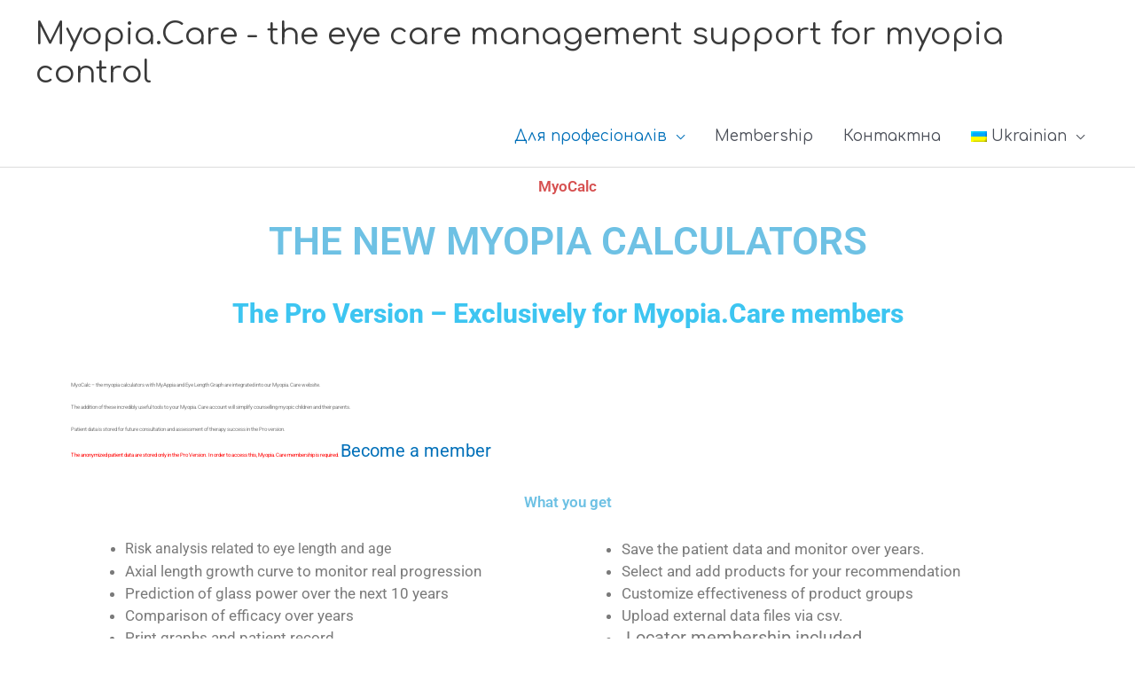

--- FILE ---
content_type: text/html; charset=UTF-8
request_url: https://myopiacare.com/uk/myocalc/
body_size: 25072
content:
<!DOCTYPE html>
<html lang="uk" prefix="og: https://ogp.me/ns#">
<head>
<meta charset="UTF-8">
<meta name="viewport" content="width=device-width, initial-scale=1">
	<link rel="profile" href="https://gmpg.org/xfn/11"> 
		<style>img:is([sizes="auto" i], [sizes^="auto," i]) { contain-intrinsic-size: 3000px 1500px }</style>
	<link rel="alternate" hreflang="nl" href="https://myopiacare.com/nl/myappia-myocalc/" />
<link rel="alternate" hreflang="en" href="https://myopiacare.com/myocalc/" />
<link rel="alternate" hreflang="fr" href="https://myopiacare.com/fr/myappia-myocalc/" />
<link rel="alternate" hreflang="de" href="https://myopiacare.com/de/myocalc/" />
<link rel="alternate" hreflang="it" href="https://myopiacare.com/it/myappia-myocalc/" />
<link rel="alternate" hreflang="no" href="https://myopiacare.com/no/myappia-og-myocalc/" />
<link rel="alternate" hreflang="pl" href="https://myopiacare.com/pl/myappia-i-myocalc/" />
<link rel="alternate" hreflang="pt-pt" href="https://myopiacare.com/pt-pt/myappia-e-myocalc/" />
<link rel="alternate" hreflang="ru" href="https://myopiacare.com/ru/myocalc/" />
<link rel="alternate" hreflang="es" href="https://myopiacare.com/es/myappia-myocalc/" />
<link rel="alternate" hreflang="uk" href="https://myopiacare.com/uk/myocalc/" />
<link rel="alternate" hreflang="x-default" href="https://myopiacare.com/myocalc/" />

<!-- Оптимізація пошукових систем (SEO) з Rank Math - https://rankmath.com/ -->
<title>MyoCalc - the myopia calculator - MyAppia &amp; Eye Growth Curve</title>
<meta name="description" content="The MyoCalc myopia calculator with MyAppia and the Eye Growth Curve adapted from Tideman is now available for MyopiaCare Member Pro."/>
<meta name="robots" content="follow, index, max-snippet:-1, max-video-preview:-1, max-image-preview:large"/>
<link rel="canonical" href="https://myopiacare.com/uk/myocalc/" />
<meta property="og:locale" content="uk_UA" />
<meta property="og:type" content="article" />
<meta property="og:title" content="MyoCalc - the myopia calculator - MyAppia &amp; Eye Growth Curve" />
<meta property="og:description" content="The MyoCalc myopia calculator with MyAppia and the Eye Growth Curve adapted from Tideman is now available for MyopiaCare Member Pro." />
<meta property="og:url" content="https://myopiacare.com/uk/myocalc/" />
<meta property="og:site_name" content="Myopia.Care - the eye care management support for myopia control" />
<meta property="og:updated_time" content="2025-05-19T18:20:20+00:00" />
<meta property="og:image" content="https://myopiacare.com/wp-content/uploads/2021/06/Lenstar_Myopia_706x238.gif" />
<meta property="og:image:secure_url" content="https://myopiacare.com/wp-content/uploads/2021/06/Lenstar_Myopia_706x238.gif" />
<meta property="og:image:width" content="706" />
<meta property="og:image:height" content="238" />
<meta property="og:image:alt" content="myopia" />
<meta property="og:image:type" content="image/gif" />
<meta property="article:published_time" content="2020-08-22T17:57:04+00:00" />
<meta property="article:modified_time" content="2025-05-19T18:20:20+00:00" />
<meta name="twitter:card" content="summary_large_image" />
<meta name="twitter:title" content="MyoCalc - the myopia calculator - MyAppia &amp; Eye Growth Curve" />
<meta name="twitter:description" content="The MyoCalc myopia calculator with MyAppia and the Eye Growth Curve adapted from Tideman is now available for MyopiaCare Member Pro." />
<meta name="twitter:image" content="https://myopiacare.com/wp-content/uploads/2021/06/Lenstar_Myopia_706x238.gif" />
<meta name="twitter:label1" content="Час для читання" />
<meta name="twitter:data1" content="6 хвилин" />
<script type="application/ld+json" class="rank-math-schema">{"@context":"https://schema.org","@graph":[{"@type":"Organization","@id":"https://myopiacare.com/uk/#organization/","name":"myopia care - the eye care management support for myopia control","url":"https://myopiacare.com","email":"info@myopiacare.com","logo":{"@type":"ImageObject","@id":"https://myopiacare.com/uk/#logo/","url":"https://myopiacare.com/wp-content/uploads/2020/05/Myopia-Care-logo-picto-Small2_clear.png","contentUrl":"https://myopiacare.com/wp-content/uploads/2020/05/Myopia-Care-logo-picto-Small2_clear.png","caption":"myopia care - the eye care management support for myopia control","inLanguage":"uk","width":"374","height":"70"}},{"@type":"WebSite","@id":"https://myopiacare.com/uk/#website/","url":"https://myopiacare.com/uk/","name":"myopia care - the eye care management support for myopia control","publisher":{"@id":"https://myopiacare.com/uk/#organization/"},"inLanguage":"uk"},{"@type":"ImageObject","@id":"https://myopiacare.com/wp-content/uploads/2021/06/Lenstar_Myopia_706x238.gif","url":"https://myopiacare.com/wp-content/uploads/2021/06/Lenstar_Myopia_706x238.gif","width":"200","height":"200","inLanguage":"uk"},{"@type":"BreadcrumbList","@id":"https://myopiacare.com/uk/myocalc/#breadcrumb","itemListElement":[{"@type":"ListItem","position":"1","item":{"@id":"https://myopiacare.com/uk/","name":"Home"}},{"@type":"ListItem","position":"2","item":{"@id":"https://myopiacare.com/uk/myocalc/","name":"MyAppia &#038; MyoCalc Eye Growth Curve"}}]},{"@type":"WebPage","@id":"https://myopiacare.com/uk/myocalc/#webpage","url":"https://myopiacare.com/uk/myocalc/","name":"MyoCalc - the myopia calculator - MyAppia &amp; Eye Growth Curve","datePublished":"2020-08-22T17:57:04+00:00","dateModified":"2025-05-19T18:20:20+00:00","isPartOf":{"@id":"https://myopiacare.com/uk/#website/"},"primaryImageOfPage":{"@id":"https://myopiacare.com/wp-content/uploads/2021/06/Lenstar_Myopia_706x238.gif"},"inLanguage":"uk","breadcrumb":{"@id":"https://myopiacare.com/uk/myocalc/#breadcrumb"}},{"@type":"Person","@id":"https://myopiacare.com/uk/author/pascalcom/","name":"Pascal Blaser","url":"https://myopiacare.com/uk/author/pascalcom/","image":{"@type":"ImageObject","@id":"https://secure.gravatar.com/avatar/8b4ae9e132188d5e0887f3a3e7a10ecdfc13446c807e31925f76651ecdfa11a3?s=96&amp;d=mm&amp;r=g","url":"https://secure.gravatar.com/avatar/8b4ae9e132188d5e0887f3a3e7a10ecdfc13446c807e31925f76651ecdfa11a3?s=96&amp;d=mm&amp;r=g","caption":"Pascal Blaser","inLanguage":"uk"},"worksFor":{"@id":"https://myopiacare.com/uk/#organization/"}},{"@type":"Article","headline":"MyoCalc - the myopia calculator - MyAppia &amp; Eye Growth Curve","keywords":"myopia,calculator,eye growth curve,eye,child","datePublished":"2020-08-22T17:57:04+00:00","dateModified":"2025-05-19T18:20:20+00:00","author":{"@id":"https://myopiacare.com/uk/author/pascalcom/","name":"Pascal Blaser"},"publisher":{"@id":"https://myopiacare.com/uk/#organization/"},"description":"The MyoCalc myopia calculator with MyAppia and the Eye Growth Curve adapted from Tideman is now available for MyopiaCare Member Pro.","name":"MyoCalc - the myopia calculator - MyAppia &amp; Eye Growth Curve","@id":"https://myopiacare.com/uk/myocalc/#richSnippet","isPartOf":{"@id":"https://myopiacare.com/uk/myocalc/#webpage"},"image":{"@id":"https://myopiacare.com/wp-content/uploads/2021/06/Lenstar_Myopia_706x238.gif"},"inLanguage":"uk","mainEntityOfPage":{"@id":"https://myopiacare.com/uk/myocalc/#webpage"}}]}</script>
<!-- /Плагін Rank Math WordPress SEO -->

<link rel='dns-prefetch' href='//fonts.googleapis.com' />
<link rel="alternate" type="application/rss+xml" title="Myopia.Care - the eye care management support for myopia control &raquo; стрічка" href="https://myopiacare.com/uk/feed/" />
<link rel="alternate" type="application/rss+xml" title="Myopia.Care - the eye care management support for myopia control &raquo; Канал коментарів" href="https://myopiacare.com/uk/comments/feed/" />
<script>
window._wpemojiSettings = {"baseUrl":"https:\/\/s.w.org\/images\/core\/emoji\/16.0.1\/72x72\/","ext":".png","svgUrl":"https:\/\/s.w.org\/images\/core\/emoji\/16.0.1\/svg\/","svgExt":".svg","source":{"concatemoji":"https:\/\/myopiacare.com\/wp-includes\/js\/wp-emoji-release.min.js?ver=6.8.3"}};
/*! This file is auto-generated */
!function(s,n){var o,i,e;function c(e){try{var t={supportTests:e,timestamp:(new Date).valueOf()};sessionStorage.setItem(o,JSON.stringify(t))}catch(e){}}function p(e,t,n){e.clearRect(0,0,e.canvas.width,e.canvas.height),e.fillText(t,0,0);var t=new Uint32Array(e.getImageData(0,0,e.canvas.width,e.canvas.height).data),a=(e.clearRect(0,0,e.canvas.width,e.canvas.height),e.fillText(n,0,0),new Uint32Array(e.getImageData(0,0,e.canvas.width,e.canvas.height).data));return t.every(function(e,t){return e===a[t]})}function u(e,t){e.clearRect(0,0,e.canvas.width,e.canvas.height),e.fillText(t,0,0);for(var n=e.getImageData(16,16,1,1),a=0;a<n.data.length;a++)if(0!==n.data[a])return!1;return!0}function f(e,t,n,a){switch(t){case"flag":return n(e,"\ud83c\udff3\ufe0f\u200d\u26a7\ufe0f","\ud83c\udff3\ufe0f\u200b\u26a7\ufe0f")?!1:!n(e,"\ud83c\udde8\ud83c\uddf6","\ud83c\udde8\u200b\ud83c\uddf6")&&!n(e,"\ud83c\udff4\udb40\udc67\udb40\udc62\udb40\udc65\udb40\udc6e\udb40\udc67\udb40\udc7f","\ud83c\udff4\u200b\udb40\udc67\u200b\udb40\udc62\u200b\udb40\udc65\u200b\udb40\udc6e\u200b\udb40\udc67\u200b\udb40\udc7f");case"emoji":return!a(e,"\ud83e\udedf")}return!1}function g(e,t,n,a){var r="undefined"!=typeof WorkerGlobalScope&&self instanceof WorkerGlobalScope?new OffscreenCanvas(300,150):s.createElement("canvas"),o=r.getContext("2d",{willReadFrequently:!0}),i=(o.textBaseline="top",o.font="600 32px Arial",{});return e.forEach(function(e){i[e]=t(o,e,n,a)}),i}function t(e){var t=s.createElement("script");t.src=e,t.defer=!0,s.head.appendChild(t)}"undefined"!=typeof Promise&&(o="wpEmojiSettingsSupports",i=["flag","emoji"],n.supports={everything:!0,everythingExceptFlag:!0},e=new Promise(function(e){s.addEventListener("DOMContentLoaded",e,{once:!0})}),new Promise(function(t){var n=function(){try{var e=JSON.parse(sessionStorage.getItem(o));if("object"==typeof e&&"number"==typeof e.timestamp&&(new Date).valueOf()<e.timestamp+604800&&"object"==typeof e.supportTests)return e.supportTests}catch(e){}return null}();if(!n){if("undefined"!=typeof Worker&&"undefined"!=typeof OffscreenCanvas&&"undefined"!=typeof URL&&URL.createObjectURL&&"undefined"!=typeof Blob)try{var e="postMessage("+g.toString()+"("+[JSON.stringify(i),f.toString(),p.toString(),u.toString()].join(",")+"));",a=new Blob([e],{type:"text/javascript"}),r=new Worker(URL.createObjectURL(a),{name:"wpTestEmojiSupports"});return void(r.onmessage=function(e){c(n=e.data),r.terminate(),t(n)})}catch(e){}c(n=g(i,f,p,u))}t(n)}).then(function(e){for(var t in e)n.supports[t]=e[t],n.supports.everything=n.supports.everything&&n.supports[t],"flag"!==t&&(n.supports.everythingExceptFlag=n.supports.everythingExceptFlag&&n.supports[t]);n.supports.everythingExceptFlag=n.supports.everythingExceptFlag&&!n.supports.flag,n.DOMReady=!1,n.readyCallback=function(){n.DOMReady=!0}}).then(function(){return e}).then(function(){var e;n.supports.everything||(n.readyCallback(),(e=n.source||{}).concatemoji?t(e.concatemoji):e.wpemoji&&e.twemoji&&(t(e.twemoji),t(e.wpemoji)))}))}((window,document),window._wpemojiSettings);
</script>
<link rel='stylesheet' id='astra-theme-css-css' href='https://myopiacare.com/wp-content/themes/astra/assets/css/minified/style.min.css?ver=4.11.9' media='all' />
<style id='astra-theme-css-inline-css'>
.ast-no-sidebar .entry-content .alignfull {margin-left: calc( -50vw + 50%);margin-right: calc( -50vw + 50%);max-width: 100vw;width: 100vw;}.ast-no-sidebar .entry-content .alignwide {margin-left: calc(-41vw + 50%);margin-right: calc(-41vw + 50%);max-width: unset;width: unset;}.ast-no-sidebar .entry-content .alignfull .alignfull,.ast-no-sidebar .entry-content .alignfull .alignwide,.ast-no-sidebar .entry-content .alignwide .alignfull,.ast-no-sidebar .entry-content .alignwide .alignwide,.ast-no-sidebar .entry-content .wp-block-column .alignfull,.ast-no-sidebar .entry-content .wp-block-column .alignwide{width: 100%;margin-left: auto;margin-right: auto;}.wp-block-gallery,.blocks-gallery-grid {margin: 0;}.wp-block-separator {max-width: 100px;}.wp-block-separator.is-style-wide,.wp-block-separator.is-style-dots {max-width: none;}.entry-content .has-2-columns .wp-block-column:first-child {padding-right: 10px;}.entry-content .has-2-columns .wp-block-column:last-child {padding-left: 10px;}@media (max-width: 782px) {.entry-content .wp-block-columns .wp-block-column {flex-basis: 100%;}.entry-content .has-2-columns .wp-block-column:first-child {padding-right: 0;}.entry-content .has-2-columns .wp-block-column:last-child {padding-left: 0;}}body .entry-content .wp-block-latest-posts {margin-left: 0;}body .entry-content .wp-block-latest-posts li {list-style: none;}.ast-no-sidebar .ast-container .entry-content .wp-block-latest-posts {margin-left: 0;}.ast-header-break-point .entry-content .alignwide {margin-left: auto;margin-right: auto;}.entry-content .blocks-gallery-item img {margin-bottom: auto;}.wp-block-pullquote {border-top: 4px solid #555d66;border-bottom: 4px solid #555d66;color: #40464d;}:root{--ast-post-nav-space:0;--ast-container-default-xlg-padding:6.67em;--ast-container-default-lg-padding:5.67em;--ast-container-default-slg-padding:4.34em;--ast-container-default-md-padding:3.34em;--ast-container-default-sm-padding:6.67em;--ast-container-default-xs-padding:2.4em;--ast-container-default-xxs-padding:1.4em;--ast-code-block-background:#EEEEEE;--ast-comment-inputs-background:#FAFAFA;--ast-normal-container-width:1200px;--ast-narrow-container-width:750px;--ast-blog-title-font-weight:normal;--ast-blog-meta-weight:inherit;--ast-global-color-primary:var(--ast-global-color-5);--ast-global-color-secondary:var(--ast-global-color-4);--ast-global-color-alternate-background:var(--ast-global-color-7);--ast-global-color-subtle-background:var(--ast-global-color-6);--ast-bg-style-guide:#F8FAFC;--ast-shadow-style-guide:0px 0px 4px 0 #00000057;--ast-global-dark-bg-style:#fff;--ast-global-dark-lfs:#fbfbfb;--ast-widget-bg-color:#fafafa;--ast-wc-container-head-bg-color:#fbfbfb;--ast-title-layout-bg:#eeeeee;--ast-search-border-color:#e7e7e7;--ast-lifter-hover-bg:#e6e6e6;--ast-gallery-block-color:#000;--srfm-color-input-label:var(--ast-global-color-2);}html{font-size:106.25%;}a,.page-title{color:var(--ast-global-color-0);}a:hover,a:focus{color:var(--ast-global-color-1);}body,button,input,select,textarea,.ast-button,.ast-custom-button{font-family:'Comfortaa',display;font-weight:400;font-size:17px;font-size:1rem;line-height:var(--ast-body-line-height,1.5em);}blockquote{color:var(--ast-global-color-3);}h1,h2,h3,h4,h5,h6,.entry-content :where(h1,h2,h3,h4,h5,h6),.site-title,.site-title a{font-family:'Comfortaa',display;font-weight:400;line-height:1.5em;}.ast-site-identity .site-title a{color:var(--ast-global-color-2);}.site-title{font-size:35px;font-size:2.0588235294118rem;display:block;}.site-header .site-description{font-size:15px;font-size:0.88235294117647rem;display:none;}.entry-title{font-size:26px;font-size:1.5294117647059rem;}.archive .ast-article-post .ast-article-inner,.blog .ast-article-post .ast-article-inner,.archive .ast-article-post .ast-article-inner:hover,.blog .ast-article-post .ast-article-inner:hover{overflow:hidden;}h1,.entry-content :where(h1){font-size:60px;font-size:3.5294117647059rem;font-weight:400;font-family:'Comfortaa',display;line-height:1.4em;}h2,.entry-content :where(h2){font-size:33px;font-size:1.9411764705882rem;font-weight:400;font-family:'Comfortaa',display;line-height:1.3em;}h3,.entry-content :where(h3){font-size:32px;font-size:1.8823529411765rem;font-weight:400;font-family:'Comfortaa',display;line-height:1.3em;}h4,.entry-content :where(h4){font-size:26px;font-size:1.5294117647059rem;line-height:1.2em;font-weight:400;font-family:'Comfortaa',display;}h5,.entry-content :where(h5){font-size:20px;font-size:1.1764705882353rem;line-height:1.2em;font-weight:400;font-family:'Comfortaa',display;}h6,.entry-content :where(h6){font-size:20px;font-size:1.1764705882353rem;line-height:1.25em;font-weight:400;font-family:'Comfortaa',display;}::selection{background-color:var(--ast-global-color-0);color:#ffffff;}body,h1,h2,h3,h4,h5,h6,.entry-title a,.entry-content :where(h1,h2,h3,h4,h5,h6){color:var(--ast-global-color-3);}.tagcloud a:hover,.tagcloud a:focus,.tagcloud a.current-item{color:#ffffff;border-color:var(--ast-global-color-0);background-color:var(--ast-global-color-0);}input:focus,input[type="text"]:focus,input[type="email"]:focus,input[type="url"]:focus,input[type="password"]:focus,input[type="reset"]:focus,input[type="search"]:focus,textarea:focus{border-color:var(--ast-global-color-0);}input[type="radio"]:checked,input[type=reset],input[type="checkbox"]:checked,input[type="checkbox"]:hover:checked,input[type="checkbox"]:focus:checked,input[type=range]::-webkit-slider-thumb{border-color:var(--ast-global-color-0);background-color:var(--ast-global-color-0);box-shadow:none;}.site-footer a:hover + .post-count,.site-footer a:focus + .post-count{background:var(--ast-global-color-0);border-color:var(--ast-global-color-0);}.single .nav-links .nav-previous,.single .nav-links .nav-next{color:var(--ast-global-color-0);}.entry-meta,.entry-meta *{line-height:1.45;color:var(--ast-global-color-0);}.entry-meta a:not(.ast-button):hover,.entry-meta a:not(.ast-button):hover *,.entry-meta a:not(.ast-button):focus,.entry-meta a:not(.ast-button):focus *,.page-links > .page-link,.page-links .page-link:hover,.post-navigation a:hover{color:var(--ast-global-color-1);}#cat option,.secondary .calendar_wrap thead a,.secondary .calendar_wrap thead a:visited{color:var(--ast-global-color-0);}.secondary .calendar_wrap #today,.ast-progress-val span{background:var(--ast-global-color-0);}.secondary a:hover + .post-count,.secondary a:focus + .post-count{background:var(--ast-global-color-0);border-color:var(--ast-global-color-0);}.calendar_wrap #today > a{color:#ffffff;}.page-links .page-link,.single .post-navigation a{color:var(--ast-global-color-0);}.ast-search-menu-icon .search-form button.search-submit{padding:0 4px;}.ast-search-menu-icon form.search-form{padding-right:0;}.ast-header-search .ast-search-menu-icon.ast-dropdown-active .search-form,.ast-header-search .ast-search-menu-icon.ast-dropdown-active .search-field:focus{transition:all 0.2s;}.search-form input.search-field:focus{outline:none;}.widget-title,.widget .wp-block-heading{font-size:24px;font-size:1.4117647058824rem;color:var(--ast-global-color-3);}.single .ast-author-details .author-title{color:var(--ast-global-color-1);}.ast-search-menu-icon.slide-search a:focus-visible:focus-visible,.astra-search-icon:focus-visible,#close:focus-visible,a:focus-visible,.ast-menu-toggle:focus-visible,.site .skip-link:focus-visible,.wp-block-loginout input:focus-visible,.wp-block-search.wp-block-search__button-inside .wp-block-search__inside-wrapper,.ast-header-navigation-arrow:focus-visible,.ast-orders-table__row .ast-orders-table__cell:focus-visible,a#ast-apply-coupon:focus-visible,#ast-apply-coupon:focus-visible,#close:focus-visible,.button.search-submit:focus-visible,#search_submit:focus,.normal-search:focus-visible,.ast-header-account-wrap:focus-visible,.astra-cart-drawer-close:focus,.ast-single-variation:focus,.ast-button:focus{outline-style:dotted;outline-color:inherit;outline-width:thin;}input:focus,input[type="text"]:focus,input[type="email"]:focus,input[type="url"]:focus,input[type="password"]:focus,input[type="reset"]:focus,input[type="search"]:focus,input[type="number"]:focus,textarea:focus,.wp-block-search__input:focus,[data-section="section-header-mobile-trigger"] .ast-button-wrap .ast-mobile-menu-trigger-minimal:focus,.ast-mobile-popup-drawer.active .menu-toggle-close:focus,#ast-scroll-top:focus,#coupon_code:focus,#ast-coupon-code:focus{border-style:dotted;border-color:inherit;border-width:thin;}input{outline:none;}.main-header-menu .menu-link,.ast-header-custom-item a{color:var(--ast-global-color-3);}.main-header-menu .menu-item:hover > .menu-link,.main-header-menu .menu-item:hover > .ast-menu-toggle,.main-header-menu .ast-masthead-custom-menu-items a:hover,.main-header-menu .menu-item.focus > .menu-link,.main-header-menu .menu-item.focus > .ast-menu-toggle,.main-header-menu .current-menu-item > .menu-link,.main-header-menu .current-menu-ancestor > .menu-link,.main-header-menu .current-menu-item > .ast-menu-toggle,.main-header-menu .current-menu-ancestor > .ast-menu-toggle{color:var(--ast-global-color-0);}.header-main-layout-3 .ast-main-header-bar-alignment{margin-right:auto;}.header-main-layout-2 .site-header-section-left .ast-site-identity{text-align:left;}.ast-logo-title-inline .site-logo-img{padding-right:1em;}body .ast-oembed-container *{position:absolute;top:0;width:100%;height:100%;left:0;}body .wp-block-embed-pocket-casts .ast-oembed-container *{position:unset;}.ast-header-break-point .ast-mobile-menu-buttons-minimal.menu-toggle{background:transparent;color:var(--ast-global-color-0);}.ast-header-break-point .ast-mobile-menu-buttons-outline.menu-toggle{background:transparent;border:1px solid var(--ast-global-color-0);color:var(--ast-global-color-0);}.ast-header-break-point .ast-mobile-menu-buttons-fill.menu-toggle{background:var(--ast-global-color-0);}.ast-single-post-featured-section + article {margin-top: 2em;}.site-content .ast-single-post-featured-section img {width: 100%;overflow: hidden;object-fit: cover;}.ast-separate-container .site-content .ast-single-post-featured-section + article {margin-top: -80px;z-index: 9;position: relative;border-radius: 4px;}@media (min-width: 769px) {.ast-no-sidebar .site-content .ast-article-image-container--wide {margin-left: -120px;margin-right: -120px;max-width: unset;width: unset;}.ast-left-sidebar .site-content .ast-article-image-container--wide,.ast-right-sidebar .site-content .ast-article-image-container--wide {margin-left: -10px;margin-right: -10px;}.site-content .ast-article-image-container--full {margin-left: calc( -50vw + 50%);margin-right: calc( -50vw + 50%);max-width: 100vw;width: 100vw;}.ast-left-sidebar .site-content .ast-article-image-container--full,.ast-right-sidebar .site-content .ast-article-image-container--full {margin-left: -10px;margin-right: -10px;max-width: inherit;width: auto;}}.site > .ast-single-related-posts-container {margin-top: 0;}@media (min-width: 769px) {.ast-desktop .ast-container--narrow {max-width: var(--ast-narrow-container-width);margin: 0 auto;}}.ast-page-builder-template .hentry {margin: 0;}.ast-page-builder-template .site-content > .ast-container {max-width: 100%;padding: 0;}.ast-page-builder-template .site .site-content #primary {padding: 0;margin: 0;}.ast-page-builder-template .no-results {text-align: center;margin: 4em auto;}.ast-page-builder-template .ast-pagination {padding: 2em;}.ast-page-builder-template .entry-header.ast-no-title.ast-no-thumbnail {margin-top: 0;}.ast-page-builder-template .entry-header.ast-header-without-markup {margin-top: 0;margin-bottom: 0;}.ast-page-builder-template .entry-header.ast-no-title.ast-no-meta {margin-bottom: 0;}.ast-page-builder-template.single .post-navigation {padding-bottom: 2em;}.ast-page-builder-template.single-post .site-content > .ast-container {max-width: 100%;}.ast-page-builder-template .entry-header {margin-top: 4em;margin-left: auto;margin-right: auto;padding-left: 20px;padding-right: 20px;}.single.ast-page-builder-template .entry-header {padding-left: 20px;padding-right: 20px;}.ast-page-builder-template .ast-archive-description {margin: 4em auto 0;padding-left: 20px;padding-right: 20px;}.ast-page-builder-template.ast-no-sidebar .entry-content .alignwide {margin-left: 0;margin-right: 0;}.footer-adv .footer-adv-overlay{border-top-style:solid;border-top-color:#7a7a7a;}.wp-block-buttons.aligncenter{justify-content:center;}@media (max-width:782px){.entry-content .wp-block-columns .wp-block-column{margin-left:0px;}}.wp-block-image.aligncenter{margin-left:auto;margin-right:auto;}.wp-block-table.aligncenter{margin-left:auto;margin-right:auto;}.wp-block-buttons .wp-block-button.is-style-outline .wp-block-button__link.wp-element-button,.ast-outline-button,.wp-block-uagb-buttons-child .uagb-buttons-repeater.ast-outline-button{border-top-width:2px;border-right-width:2px;border-bottom-width:2px;border-left-width:2px;font-family:inherit;font-weight:inherit;line-height:1em;}.wp-block-button .wp-block-button__link.wp-element-button.is-style-outline:not(.has-background),.wp-block-button.is-style-outline>.wp-block-button__link.wp-element-button:not(.has-background),.ast-outline-button{background-color:transparent;}.entry-content[data-ast-blocks-layout] > figure{margin-bottom:1em;}.elementor-widget-container .elementor-loop-container .e-loop-item[data-elementor-type="loop-item"]{width:100%;}@media (max-width:768px){.ast-separate-container #primary,.ast-separate-container #secondary{padding:1.5em 0;}#primary,#secondary{padding:1.5em 0;margin:0;}.ast-left-sidebar #content > .ast-container{display:flex;flex-direction:column-reverse;width:100%;}.ast-separate-container .ast-article-post,.ast-separate-container .ast-article-single{padding:1.5em 2.14em;}.ast-author-box img.avatar{margin:20px 0 0 0;}}@media (min-width:769px){.ast-separate-container.ast-right-sidebar #primary,.ast-separate-container.ast-left-sidebar #primary{border:0;}.search-no-results.ast-separate-container #primary{margin-bottom:4em;}}.wp-block-button .wp-block-button__link{color:#ffffff;}.wp-block-button .wp-block-button__link:hover,.wp-block-button .wp-block-button__link:focus{color:#ffffff;background-color:var(--ast-global-color-1);border-color:var(--ast-global-color-1);}.elementor-widget-heading h1.elementor-heading-title{line-height:1.4em;}.elementor-widget-heading h2.elementor-heading-title{line-height:1.3em;}.elementor-widget-heading h3.elementor-heading-title{line-height:1.3em;}.elementor-widget-heading h4.elementor-heading-title{line-height:1.2em;}.elementor-widget-heading h5.elementor-heading-title{line-height:1.2em;}.elementor-widget-heading h6.elementor-heading-title{line-height:1.25em;}.wp-block-button .wp-block-button__link{border-top-width:0;border-right-width:0;border-left-width:0;border-bottom-width:0;border-color:var(--ast-global-color-0);background-color:var(--ast-global-color-0);color:#ffffff;font-family:inherit;font-weight:inherit;line-height:1em;padding-top:10px;padding-right:40px;padding-bottom:10px;padding-left:40px;}.menu-toggle,button,.ast-button,.ast-custom-button,.button,input#submit,input[type="button"],input[type="submit"],input[type="reset"]{border-style:solid;border-top-width:0;border-right-width:0;border-left-width:0;border-bottom-width:0;color:#ffffff;border-color:var(--ast-global-color-0);background-color:var(--ast-global-color-0);padding-top:10px;padding-right:40px;padding-bottom:10px;padding-left:40px;font-family:inherit;font-weight:inherit;line-height:1em;}button:focus,.menu-toggle:hover,button:hover,.ast-button:hover,.ast-custom-button:hover .button:hover,.ast-custom-button:hover ,input[type=reset]:hover,input[type=reset]:focus,input#submit:hover,input#submit:focus,input[type="button"]:hover,input[type="button"]:focus,input[type="submit"]:hover,input[type="submit"]:focus{color:#ffffff;background-color:var(--ast-global-color-1);border-color:var(--ast-global-color-1);}@media (max-width:768px){.ast-mobile-header-stack .main-header-bar .ast-search-menu-icon{display:inline-block;}.ast-header-break-point.ast-header-custom-item-outside .ast-mobile-header-stack .main-header-bar .ast-search-icon{margin:0;}.ast-comment-avatar-wrap img{max-width:2.5em;}.ast-comment-meta{padding:0 1.8888em 1.3333em;}.ast-separate-container .ast-comment-list li.depth-1{padding:1.5em 2.14em;}.ast-separate-container .comment-respond{padding:2em 2.14em;}}@media (min-width:544px){.ast-container{max-width:100%;}}@media (max-width:544px){.ast-separate-container .ast-article-post,.ast-separate-container .ast-article-single,.ast-separate-container .comments-title,.ast-separate-container .ast-archive-description{padding:1.5em 1em;}.ast-separate-container #content .ast-container{padding-left:0.54em;padding-right:0.54em;}.ast-separate-container .ast-comment-list .bypostauthor{padding:.5em;}.ast-search-menu-icon.ast-dropdown-active .search-field{width:170px;}.site-branding img,.site-header .site-logo-img .custom-logo-link img{max-width:100%;}} #ast-mobile-header .ast-site-header-cart-li a{pointer-events:none;}.ast-no-sidebar.ast-separate-container .entry-content .alignfull {margin-left: -6.67em;margin-right: -6.67em;width: auto;}@media (max-width: 1200px) {.ast-no-sidebar.ast-separate-container .entry-content .alignfull {margin-left: -2.4em;margin-right: -2.4em;}}@media (max-width: 768px) {.ast-no-sidebar.ast-separate-container .entry-content .alignfull {margin-left: -2.14em;margin-right: -2.14em;}}@media (max-width: 544px) {.ast-no-sidebar.ast-separate-container .entry-content .alignfull {margin-left: -1em;margin-right: -1em;}}.ast-no-sidebar.ast-separate-container .entry-content .alignwide {margin-left: -20px;margin-right: -20px;}.ast-no-sidebar.ast-separate-container .entry-content .wp-block-column .alignfull,.ast-no-sidebar.ast-separate-container .entry-content .wp-block-column .alignwide {margin-left: auto;margin-right: auto;width: 100%;}@media (max-width:768px){.site-title{display:block;}.site-header .site-description{display:none;}h1,.entry-content :where(h1){font-size:30px;}h2,.entry-content :where(h2){font-size:28px;}h3,.entry-content :where(h3){font-size:26px;}h4,.entry-content :where(h4){font-size:20px;font-size:1.1764705882353rem;}h5,.entry-content :where(h5){font-size:18px;font-size:1.0588235294118rem;}h6,.entry-content :where(h6){font-size:16px;font-size:0.94117647058824rem;}}@media (max-width:544px){.site-title{display:block;}.site-header .site-description{display:none;}h1,.entry-content :where(h1){font-size:34px;}h2,.entry-content :where(h2){font-size:25px;}h3,.entry-content :where(h3){font-size:22px;}h4,.entry-content :where(h4){font-size:19px;font-size:1.1176470588235rem;}h5,.entry-content :where(h5){font-size:17px;font-size:1rem;}h6,.entry-content :where(h6){font-size:16px;font-size:0.94117647058824rem;}}@media (max-width:768px){html{font-size:96.9%;}}@media (max-width:544px){html{font-size:96.9%;}}@media (min-width:769px){.ast-container{max-width:1240px;}}@font-face {font-family: "Astra";src: url(https://myopiacare.com/wp-content/themes/astra/assets/fonts/astra.woff) format("woff"),url(https://myopiacare.com/wp-content/themes/astra/assets/fonts/astra.ttf) format("truetype"),url(https://myopiacare.com/wp-content/themes/astra/assets/fonts/astra.svg#astra) format("svg");font-weight: normal;font-style: normal;font-display: fallback;}@media (max-width:921px) {.main-header-bar .main-header-bar-navigation{display:none;}}.ast-desktop .main-header-menu.submenu-with-border .sub-menu,.ast-desktop .main-header-menu.submenu-with-border .astra-full-megamenu-wrapper{border-color:var(--ast-global-color-0);}.ast-desktop .main-header-menu.submenu-with-border .sub-menu{border-top-width:2px;border-style:solid;}.ast-desktop .main-header-menu.submenu-with-border .sub-menu .sub-menu{top:-2px;}.ast-desktop .main-header-menu.submenu-with-border .sub-menu .menu-link,.ast-desktop .main-header-menu.submenu-with-border .children .menu-link{border-bottom-width:0px;border-style:solid;border-color:#eaeaea;}@media (min-width:769px){.main-header-menu .sub-menu .menu-item.ast-left-align-sub-menu:hover > .sub-menu,.main-header-menu .sub-menu .menu-item.ast-left-align-sub-menu.focus > .sub-menu{margin-left:-0px;}}.site .comments-area{padding-bottom:3em;}.ast-header-break-point.ast-header-custom-item-inside .main-header-bar .main-header-bar-navigation .ast-search-icon {display: none;}.ast-header-break-point.ast-header-custom-item-inside .main-header-bar .ast-search-menu-icon .search-form {padding: 0;display: block;overflow: hidden;}.ast-header-break-point .ast-header-custom-item .widget:last-child {margin-bottom: 1em;}.ast-header-custom-item .widget {margin: 0.5em;display: inline-block;vertical-align: middle;}.ast-header-custom-item .widget p {margin-bottom: 0;}.ast-header-custom-item .widget li {width: auto;}.ast-header-custom-item-inside .button-custom-menu-item .menu-link {display: none;}.ast-header-custom-item-inside.ast-header-break-point .button-custom-menu-item .ast-custom-button-link {display: none;}.ast-header-custom-item-inside.ast-header-break-point .button-custom-menu-item .menu-link {display: block;}.ast-header-break-point.ast-header-custom-item-outside .main-header-bar .ast-search-icon {margin-right: 1em;}.ast-header-break-point.ast-header-custom-item-inside .main-header-bar .ast-search-menu-icon .search-field,.ast-header-break-point.ast-header-custom-item-inside .main-header-bar .ast-search-menu-icon.ast-inline-search .search-field {width: 100%;padding-right: 5.5em;}.ast-header-break-point.ast-header-custom-item-inside .main-header-bar .ast-search-menu-icon .search-submit {display: block;position: absolute;height: 100%;top: 0;right: 0;padding: 0 1em;border-radius: 0;}.ast-header-break-point .ast-header-custom-item .ast-masthead-custom-menu-items {padding-left: 20px;padding-right: 20px;margin-bottom: 1em;margin-top: 1em;}.ast-header-custom-item-inside.ast-header-break-point .button-custom-menu-item {padding-left: 0;padding-right: 0;margin-top: 0;margin-bottom: 0;}.astra-icon-down_arrow::after {content: "\e900";font-family: Astra;}.astra-icon-close::after {content: "\e5cd";font-family: Astra;}.astra-icon-drag_handle::after {content: "\e25d";font-family: Astra;}.astra-icon-format_align_justify::after {content: "\e235";font-family: Astra;}.astra-icon-menu::after {content: "\e5d2";font-family: Astra;}.astra-icon-reorder::after {content: "\e8fe";font-family: Astra;}.astra-icon-search::after {content: "\e8b6";font-family: Astra;}.astra-icon-zoom_in::after {content: "\e56b";font-family: Astra;}.astra-icon-check-circle::after {content: "\e901";font-family: Astra;}.astra-icon-shopping-cart::after {content: "\f07a";font-family: Astra;}.astra-icon-shopping-bag::after {content: "\f290";font-family: Astra;}.astra-icon-shopping-basket::after {content: "\f291";font-family: Astra;}.astra-icon-circle-o::after {content: "\e903";font-family: Astra;}.astra-icon-certificate::after {content: "\e902";font-family: Astra;}blockquote {padding: 1.2em;}:root .has-ast-global-color-0-color{color:var(--ast-global-color-0);}:root .has-ast-global-color-0-background-color{background-color:var(--ast-global-color-0);}:root .wp-block-button .has-ast-global-color-0-color{color:var(--ast-global-color-0);}:root .wp-block-button .has-ast-global-color-0-background-color{background-color:var(--ast-global-color-0);}:root .has-ast-global-color-1-color{color:var(--ast-global-color-1);}:root .has-ast-global-color-1-background-color{background-color:var(--ast-global-color-1);}:root .wp-block-button .has-ast-global-color-1-color{color:var(--ast-global-color-1);}:root .wp-block-button .has-ast-global-color-1-background-color{background-color:var(--ast-global-color-1);}:root .has-ast-global-color-2-color{color:var(--ast-global-color-2);}:root .has-ast-global-color-2-background-color{background-color:var(--ast-global-color-2);}:root .wp-block-button .has-ast-global-color-2-color{color:var(--ast-global-color-2);}:root .wp-block-button .has-ast-global-color-2-background-color{background-color:var(--ast-global-color-2);}:root .has-ast-global-color-3-color{color:var(--ast-global-color-3);}:root .has-ast-global-color-3-background-color{background-color:var(--ast-global-color-3);}:root .wp-block-button .has-ast-global-color-3-color{color:var(--ast-global-color-3);}:root .wp-block-button .has-ast-global-color-3-background-color{background-color:var(--ast-global-color-3);}:root .has-ast-global-color-4-color{color:var(--ast-global-color-4);}:root .has-ast-global-color-4-background-color{background-color:var(--ast-global-color-4);}:root .wp-block-button .has-ast-global-color-4-color{color:var(--ast-global-color-4);}:root .wp-block-button .has-ast-global-color-4-background-color{background-color:var(--ast-global-color-4);}:root .has-ast-global-color-5-color{color:var(--ast-global-color-5);}:root .has-ast-global-color-5-background-color{background-color:var(--ast-global-color-5);}:root .wp-block-button .has-ast-global-color-5-color{color:var(--ast-global-color-5);}:root .wp-block-button .has-ast-global-color-5-background-color{background-color:var(--ast-global-color-5);}:root .has-ast-global-color-6-color{color:var(--ast-global-color-6);}:root .has-ast-global-color-6-background-color{background-color:var(--ast-global-color-6);}:root .wp-block-button .has-ast-global-color-6-color{color:var(--ast-global-color-6);}:root .wp-block-button .has-ast-global-color-6-background-color{background-color:var(--ast-global-color-6);}:root .has-ast-global-color-7-color{color:var(--ast-global-color-7);}:root .has-ast-global-color-7-background-color{background-color:var(--ast-global-color-7);}:root .wp-block-button .has-ast-global-color-7-color{color:var(--ast-global-color-7);}:root .wp-block-button .has-ast-global-color-7-background-color{background-color:var(--ast-global-color-7);}:root .has-ast-global-color-8-color{color:var(--ast-global-color-8);}:root .has-ast-global-color-8-background-color{background-color:var(--ast-global-color-8);}:root .wp-block-button .has-ast-global-color-8-color{color:var(--ast-global-color-8);}:root .wp-block-button .has-ast-global-color-8-background-color{background-color:var(--ast-global-color-8);}:root{--ast-global-color-0:#0170B9;--ast-global-color-1:#3a3a3a;--ast-global-color-2:#3a3a3a;--ast-global-color-3:#4B4F58;--ast-global-color-4:#F5F5F5;--ast-global-color-5:#FFFFFF;--ast-global-color-6:#E5E5E5;--ast-global-color-7:#424242;--ast-global-color-8:#000000;}:root {--ast-border-color : #dddddd;}.ast-single-entry-banner {-js-display: flex;display: flex;flex-direction: column;justify-content: center;text-align: center;position: relative;background: var(--ast-title-layout-bg);}.ast-single-entry-banner[data-banner-layout="layout-1"] {max-width: 1200px;background: inherit;padding: 20px 0;}.ast-single-entry-banner[data-banner-width-type="custom"] {margin: 0 auto;width: 100%;}.ast-single-entry-banner + .site-content .entry-header {margin-bottom: 0;}.site .ast-author-avatar {--ast-author-avatar-size: ;}a.ast-underline-text {text-decoration: underline;}.ast-container > .ast-terms-link {position: relative;display: block;}a.ast-button.ast-badge-tax {padding: 4px 8px;border-radius: 3px;font-size: inherit;}header.entry-header > *:not(:last-child){margin-bottom:10px;}header.entry-header .post-thumb img,.ast-single-post-featured-section.post-thumb img{aspect-ratio:16/9;}.ast-archive-entry-banner {-js-display: flex;display: flex;flex-direction: column;justify-content: center;text-align: center;position: relative;background: var(--ast-title-layout-bg);}.ast-archive-entry-banner[data-banner-width-type="custom"] {margin: 0 auto;width: 100%;}.ast-archive-entry-banner[data-banner-layout="layout-1"] {background: inherit;padding: 20px 0;text-align: left;}body.archive .ast-archive-description{max-width:1200px;width:100%;text-align:left;padding-top:3em;padding-right:3em;padding-bottom:3em;padding-left:3em;}body.archive .ast-archive-description .ast-archive-title,body.archive .ast-archive-description .ast-archive-title *{font-size:40px;font-size:2.3529411764706rem;}body.archive .ast-archive-description > *:not(:last-child){margin-bottom:10px;}@media (max-width:768px){body.archive .ast-archive-description{text-align:left;}}@media (max-width:544px){body.archive .ast-archive-description{text-align:left;}}.ast-breadcrumbs .trail-browse,.ast-breadcrumbs .trail-items,.ast-breadcrumbs .trail-items li{display:inline-block;margin:0;padding:0;border:none;background:inherit;text-indent:0;text-decoration:none;}.ast-breadcrumbs .trail-browse{font-size:inherit;font-style:inherit;font-weight:inherit;color:inherit;}.ast-breadcrumbs .trail-items{list-style:none;}.trail-items li::after{padding:0 0.3em;content:"\00bb";}.trail-items li:last-of-type::after{display:none;}h1,h2,h3,h4,h5,h6,.entry-content :where(h1,h2,h3,h4,h5,h6){color:var(--ast-global-color-2);}.elementor-widget-heading .elementor-heading-title{margin:0;}.elementor-page .ast-menu-toggle{color:unset !important;background:unset !important;}.elementor-post.elementor-grid-item.hentry{margin-bottom:0;}.woocommerce div.product .elementor-element.elementor-products-grid .related.products ul.products li.product,.elementor-element .elementor-wc-products .woocommerce[class*='columns-'] ul.products li.product{width:auto;margin:0;float:none;}body .elementor hr{background-color:#ccc;margin:0;}.ast-left-sidebar .elementor-section.elementor-section-stretched,.ast-right-sidebar .elementor-section.elementor-section-stretched{max-width:100%;left:0 !important;}.elementor-posts-container [CLASS*="ast-width-"]{width:100%;}.elementor-template-full-width .ast-container{display:block;}.elementor-screen-only,.screen-reader-text,.screen-reader-text span,.ui-helper-hidden-accessible{top:0 !important;}@media (max-width:544px){.elementor-element .elementor-wc-products .woocommerce[class*="columns-"] ul.products li.product{width:auto;margin:0;}.elementor-element .woocommerce .woocommerce-result-count{float:none;}}.ast-header-break-point .main-header-bar{border-bottom-width:1px;}@media (min-width:769px){.main-header-bar{border-bottom-width:1px;}}.main-header-menu .menu-item,#astra-footer-menu .menu-item,.main-header-bar .ast-masthead-custom-menu-items{-js-display:flex;display:flex;-webkit-box-pack:center;-webkit-justify-content:center;-moz-box-pack:center;-ms-flex-pack:center;justify-content:center;-webkit-box-orient:vertical;-webkit-box-direction:normal;-webkit-flex-direction:column;-moz-box-orient:vertical;-moz-box-direction:normal;-ms-flex-direction:column;flex-direction:column;}.main-header-menu > .menu-item > .menu-link,#astra-footer-menu > .menu-item > .menu-link{height:100%;-webkit-box-align:center;-webkit-align-items:center;-moz-box-align:center;-ms-flex-align:center;align-items:center;-js-display:flex;display:flex;}.ast-primary-menu-disabled .main-header-bar .ast-masthead-custom-menu-items{flex:unset;}.main-header-menu .sub-menu .menu-item.menu-item-has-children > .menu-link:after{position:absolute;right:1em;top:50%;transform:translate(0,-50%) rotate(270deg);}.ast-header-break-point .main-header-bar .main-header-bar-navigation .page_item_has_children > .ast-menu-toggle::before,.ast-header-break-point .main-header-bar .main-header-bar-navigation .menu-item-has-children > .ast-menu-toggle::before,.ast-mobile-popup-drawer .main-header-bar-navigation .menu-item-has-children>.ast-menu-toggle::before,.ast-header-break-point .ast-mobile-header-wrap .main-header-bar-navigation .menu-item-has-children > .ast-menu-toggle::before{font-weight:bold;content:"\e900";font-family:Astra;text-decoration:inherit;display:inline-block;}.ast-header-break-point .main-navigation ul.sub-menu .menu-item .menu-link:before{content:"\e900";font-family:Astra;font-size:.65em;text-decoration:inherit;display:inline-block;transform:translate(0,-2px) rotateZ(270deg);margin-right:5px;}.widget_search .search-form:after{font-family:Astra;font-size:1.2em;font-weight:normal;content:"\e8b6";position:absolute;top:50%;right:15px;transform:translate(0,-50%);}.astra-search-icon::before{content:"\e8b6";font-family:Astra;font-style:normal;font-weight:normal;text-decoration:inherit;text-align:center;-webkit-font-smoothing:antialiased;-moz-osx-font-smoothing:grayscale;z-index:3;}.main-header-bar .main-header-bar-navigation .page_item_has_children > a:after,.main-header-bar .main-header-bar-navigation .menu-item-has-children > a:after,.menu-item-has-children .ast-header-navigation-arrow:after{content:"\e900";display:inline-block;font-family:Astra;font-size:.6rem;font-weight:bold;text-rendering:auto;-webkit-font-smoothing:antialiased;-moz-osx-font-smoothing:grayscale;margin-left:10px;line-height:normal;}.menu-item-has-children .sub-menu .ast-header-navigation-arrow:after{margin-left:0;}.ast-mobile-popup-drawer .main-header-bar-navigation .ast-submenu-expanded>.ast-menu-toggle::before{transform:rotateX(180deg);}.ast-header-break-point .main-header-bar-navigation .menu-item-has-children > .menu-link:after{display:none;}@media (min-width:769px){.ast-builder-menu .main-navigation > ul > li:last-child a{margin-right:0;}}.ast-separate-container .ast-article-inner{background-color:transparent;background-image:none;}.ast-separate-container .ast-article-post{background-color:var(--ast-global-color-5);}@media (max-width:768px){.ast-separate-container .ast-article-post{background-color:var(--ast-global-color-5);}}@media (max-width:544px){.ast-separate-container .ast-article-post{background-color:var(--ast-global-color-5);}}.ast-separate-container .ast-article-single:not(.ast-related-post),.ast-separate-container .error-404,.ast-separate-container .no-results,.single.ast-separate-container.ast-author-meta,.ast-separate-container .related-posts-title-wrapper,.ast-separate-container .comments-count-wrapper,.ast-box-layout.ast-plain-container .site-content,.ast-padded-layout.ast-plain-container .site-content,.ast-separate-container .ast-archive-description,.ast-separate-container .comments-area .comment-respond,.ast-separate-container .comments-area .ast-comment-list li,.ast-separate-container .comments-area .comments-title{background-color:var(--ast-global-color-5);}@media (max-width:768px){.ast-separate-container .ast-article-single:not(.ast-related-post),.ast-separate-container .error-404,.ast-separate-container .no-results,.single.ast-separate-container.ast-author-meta,.ast-separate-container .related-posts-title-wrapper,.ast-separate-container .comments-count-wrapper,.ast-box-layout.ast-plain-container .site-content,.ast-padded-layout.ast-plain-container .site-content,.ast-separate-container .ast-archive-description{background-color:var(--ast-global-color-5);}}@media (max-width:544px){.ast-separate-container .ast-article-single:not(.ast-related-post),.ast-separate-container .error-404,.ast-separate-container .no-results,.single.ast-separate-container.ast-author-meta,.ast-separate-container .related-posts-title-wrapper,.ast-separate-container .comments-count-wrapper,.ast-box-layout.ast-plain-container .site-content,.ast-padded-layout.ast-plain-container .site-content,.ast-separate-container .ast-archive-description{background-color:var(--ast-global-color-5);}}.ast-separate-container.ast-two-container #secondary .widget{background-color:var(--ast-global-color-5);}@media (max-width:768px){.ast-separate-container.ast-two-container #secondary .widget{background-color:var(--ast-global-color-5);}}@media (max-width:544px){.ast-separate-container.ast-two-container #secondary .widget{background-color:var(--ast-global-color-5);}}:root{--e-global-color-astglobalcolor0:#0170B9;--e-global-color-astglobalcolor1:#3a3a3a;--e-global-color-astglobalcolor2:#3a3a3a;--e-global-color-astglobalcolor3:#4B4F58;--e-global-color-astglobalcolor4:#F5F5F5;--e-global-color-astglobalcolor5:#FFFFFF;--e-global-color-astglobalcolor6:#E5E5E5;--e-global-color-astglobalcolor7:#424242;--e-global-color-astglobalcolor8:#000000;}
</style>
<link rel='stylesheet' id='astra-google-fonts-css' href='https://fonts.googleapis.com/css?family=Comfortaa%3A400%2C&#038;display=fallback&#038;ver=4.11.9' media='all' />
<style id='wp-emoji-styles-inline-css'>

	img.wp-smiley, img.emoji {
		display: inline !important;
		border: none !important;
		box-shadow: none !important;
		height: 1em !important;
		width: 1em !important;
		margin: 0 0.07em !important;
		vertical-align: -0.1em !important;
		background: none !important;
		padding: 0 !important;
	}
</style>
<style id='global-styles-inline-css'>
:root{--wp--preset--aspect-ratio--square: 1;--wp--preset--aspect-ratio--4-3: 4/3;--wp--preset--aspect-ratio--3-4: 3/4;--wp--preset--aspect-ratio--3-2: 3/2;--wp--preset--aspect-ratio--2-3: 2/3;--wp--preset--aspect-ratio--16-9: 16/9;--wp--preset--aspect-ratio--9-16: 9/16;--wp--preset--color--black: #000000;--wp--preset--color--cyan-bluish-gray: #abb8c3;--wp--preset--color--white: #ffffff;--wp--preset--color--pale-pink: #f78da7;--wp--preset--color--vivid-red: #cf2e2e;--wp--preset--color--luminous-vivid-orange: #ff6900;--wp--preset--color--luminous-vivid-amber: #fcb900;--wp--preset--color--light-green-cyan: #7bdcb5;--wp--preset--color--vivid-green-cyan: #00d084;--wp--preset--color--pale-cyan-blue: #8ed1fc;--wp--preset--color--vivid-cyan-blue: #0693e3;--wp--preset--color--vivid-purple: #9b51e0;--wp--preset--color--ast-global-color-0: var(--ast-global-color-0);--wp--preset--color--ast-global-color-1: var(--ast-global-color-1);--wp--preset--color--ast-global-color-2: var(--ast-global-color-2);--wp--preset--color--ast-global-color-3: var(--ast-global-color-3);--wp--preset--color--ast-global-color-4: var(--ast-global-color-4);--wp--preset--color--ast-global-color-5: var(--ast-global-color-5);--wp--preset--color--ast-global-color-6: var(--ast-global-color-6);--wp--preset--color--ast-global-color-7: var(--ast-global-color-7);--wp--preset--color--ast-global-color-8: var(--ast-global-color-8);--wp--preset--gradient--vivid-cyan-blue-to-vivid-purple: linear-gradient(135deg,rgba(6,147,227,1) 0%,rgb(155,81,224) 100%);--wp--preset--gradient--light-green-cyan-to-vivid-green-cyan: linear-gradient(135deg,rgb(122,220,180) 0%,rgb(0,208,130) 100%);--wp--preset--gradient--luminous-vivid-amber-to-luminous-vivid-orange: linear-gradient(135deg,rgba(252,185,0,1) 0%,rgba(255,105,0,1) 100%);--wp--preset--gradient--luminous-vivid-orange-to-vivid-red: linear-gradient(135deg,rgba(255,105,0,1) 0%,rgb(207,46,46) 100%);--wp--preset--gradient--very-light-gray-to-cyan-bluish-gray: linear-gradient(135deg,rgb(238,238,238) 0%,rgb(169,184,195) 100%);--wp--preset--gradient--cool-to-warm-spectrum: linear-gradient(135deg,rgb(74,234,220) 0%,rgb(151,120,209) 20%,rgb(207,42,186) 40%,rgb(238,44,130) 60%,rgb(251,105,98) 80%,rgb(254,248,76) 100%);--wp--preset--gradient--blush-light-purple: linear-gradient(135deg,rgb(255,206,236) 0%,rgb(152,150,240) 100%);--wp--preset--gradient--blush-bordeaux: linear-gradient(135deg,rgb(254,205,165) 0%,rgb(254,45,45) 50%,rgb(107,0,62) 100%);--wp--preset--gradient--luminous-dusk: linear-gradient(135deg,rgb(255,203,112) 0%,rgb(199,81,192) 50%,rgb(65,88,208) 100%);--wp--preset--gradient--pale-ocean: linear-gradient(135deg,rgb(255,245,203) 0%,rgb(182,227,212) 50%,rgb(51,167,181) 100%);--wp--preset--gradient--electric-grass: linear-gradient(135deg,rgb(202,248,128) 0%,rgb(113,206,126) 100%);--wp--preset--gradient--midnight: linear-gradient(135deg,rgb(2,3,129) 0%,rgb(40,116,252) 100%);--wp--preset--font-size--small: 13px;--wp--preset--font-size--medium: 20px;--wp--preset--font-size--large: 36px;--wp--preset--font-size--x-large: 42px;--wp--preset--spacing--20: 0.44rem;--wp--preset--spacing--30: 0.67rem;--wp--preset--spacing--40: 1rem;--wp--preset--spacing--50: 1.5rem;--wp--preset--spacing--60: 2.25rem;--wp--preset--spacing--70: 3.38rem;--wp--preset--spacing--80: 5.06rem;--wp--preset--shadow--natural: 6px 6px 9px rgba(0, 0, 0, 0.2);--wp--preset--shadow--deep: 12px 12px 50px rgba(0, 0, 0, 0.4);--wp--preset--shadow--sharp: 6px 6px 0px rgba(0, 0, 0, 0.2);--wp--preset--shadow--outlined: 6px 6px 0px -3px rgba(255, 255, 255, 1), 6px 6px rgba(0, 0, 0, 1);--wp--preset--shadow--crisp: 6px 6px 0px rgba(0, 0, 0, 1);}:root { --wp--style--global--content-size: var(--wp--custom--ast-content-width-size);--wp--style--global--wide-size: var(--wp--custom--ast-wide-width-size); }:where(body) { margin: 0; }.wp-site-blocks > .alignleft { float: left; margin-right: 2em; }.wp-site-blocks > .alignright { float: right; margin-left: 2em; }.wp-site-blocks > .aligncenter { justify-content: center; margin-left: auto; margin-right: auto; }:where(.wp-site-blocks) > * { margin-block-start: 24px; margin-block-end: 0; }:where(.wp-site-blocks) > :first-child { margin-block-start: 0; }:where(.wp-site-blocks) > :last-child { margin-block-end: 0; }:root { --wp--style--block-gap: 24px; }:root :where(.is-layout-flow) > :first-child{margin-block-start: 0;}:root :where(.is-layout-flow) > :last-child{margin-block-end: 0;}:root :where(.is-layout-flow) > *{margin-block-start: 24px;margin-block-end: 0;}:root :where(.is-layout-constrained) > :first-child{margin-block-start: 0;}:root :where(.is-layout-constrained) > :last-child{margin-block-end: 0;}:root :where(.is-layout-constrained) > *{margin-block-start: 24px;margin-block-end: 0;}:root :where(.is-layout-flex){gap: 24px;}:root :where(.is-layout-grid){gap: 24px;}.is-layout-flow > .alignleft{float: left;margin-inline-start: 0;margin-inline-end: 2em;}.is-layout-flow > .alignright{float: right;margin-inline-start: 2em;margin-inline-end: 0;}.is-layout-flow > .aligncenter{margin-left: auto !important;margin-right: auto !important;}.is-layout-constrained > .alignleft{float: left;margin-inline-start: 0;margin-inline-end: 2em;}.is-layout-constrained > .alignright{float: right;margin-inline-start: 2em;margin-inline-end: 0;}.is-layout-constrained > .aligncenter{margin-left: auto !important;margin-right: auto !important;}.is-layout-constrained > :where(:not(.alignleft):not(.alignright):not(.alignfull)){max-width: var(--wp--style--global--content-size);margin-left: auto !important;margin-right: auto !important;}.is-layout-constrained > .alignwide{max-width: var(--wp--style--global--wide-size);}body .is-layout-flex{display: flex;}.is-layout-flex{flex-wrap: wrap;align-items: center;}.is-layout-flex > :is(*, div){margin: 0;}body .is-layout-grid{display: grid;}.is-layout-grid > :is(*, div){margin: 0;}body{padding-top: 0px;padding-right: 0px;padding-bottom: 0px;padding-left: 0px;}a:where(:not(.wp-element-button)){text-decoration: none;}:root :where(.wp-element-button, .wp-block-button__link){background-color: #32373c;border-width: 0;color: #fff;font-family: inherit;font-size: inherit;line-height: inherit;padding: calc(0.667em + 2px) calc(1.333em + 2px);text-decoration: none;}.has-black-color{color: var(--wp--preset--color--black) !important;}.has-cyan-bluish-gray-color{color: var(--wp--preset--color--cyan-bluish-gray) !important;}.has-white-color{color: var(--wp--preset--color--white) !important;}.has-pale-pink-color{color: var(--wp--preset--color--pale-pink) !important;}.has-vivid-red-color{color: var(--wp--preset--color--vivid-red) !important;}.has-luminous-vivid-orange-color{color: var(--wp--preset--color--luminous-vivid-orange) !important;}.has-luminous-vivid-amber-color{color: var(--wp--preset--color--luminous-vivid-amber) !important;}.has-light-green-cyan-color{color: var(--wp--preset--color--light-green-cyan) !important;}.has-vivid-green-cyan-color{color: var(--wp--preset--color--vivid-green-cyan) !important;}.has-pale-cyan-blue-color{color: var(--wp--preset--color--pale-cyan-blue) !important;}.has-vivid-cyan-blue-color{color: var(--wp--preset--color--vivid-cyan-blue) !important;}.has-vivid-purple-color{color: var(--wp--preset--color--vivid-purple) !important;}.has-ast-global-color-0-color{color: var(--wp--preset--color--ast-global-color-0) !important;}.has-ast-global-color-1-color{color: var(--wp--preset--color--ast-global-color-1) !important;}.has-ast-global-color-2-color{color: var(--wp--preset--color--ast-global-color-2) !important;}.has-ast-global-color-3-color{color: var(--wp--preset--color--ast-global-color-3) !important;}.has-ast-global-color-4-color{color: var(--wp--preset--color--ast-global-color-4) !important;}.has-ast-global-color-5-color{color: var(--wp--preset--color--ast-global-color-5) !important;}.has-ast-global-color-6-color{color: var(--wp--preset--color--ast-global-color-6) !important;}.has-ast-global-color-7-color{color: var(--wp--preset--color--ast-global-color-7) !important;}.has-ast-global-color-8-color{color: var(--wp--preset--color--ast-global-color-8) !important;}.has-black-background-color{background-color: var(--wp--preset--color--black) !important;}.has-cyan-bluish-gray-background-color{background-color: var(--wp--preset--color--cyan-bluish-gray) !important;}.has-white-background-color{background-color: var(--wp--preset--color--white) !important;}.has-pale-pink-background-color{background-color: var(--wp--preset--color--pale-pink) !important;}.has-vivid-red-background-color{background-color: var(--wp--preset--color--vivid-red) !important;}.has-luminous-vivid-orange-background-color{background-color: var(--wp--preset--color--luminous-vivid-orange) !important;}.has-luminous-vivid-amber-background-color{background-color: var(--wp--preset--color--luminous-vivid-amber) !important;}.has-light-green-cyan-background-color{background-color: var(--wp--preset--color--light-green-cyan) !important;}.has-vivid-green-cyan-background-color{background-color: var(--wp--preset--color--vivid-green-cyan) !important;}.has-pale-cyan-blue-background-color{background-color: var(--wp--preset--color--pale-cyan-blue) !important;}.has-vivid-cyan-blue-background-color{background-color: var(--wp--preset--color--vivid-cyan-blue) !important;}.has-vivid-purple-background-color{background-color: var(--wp--preset--color--vivid-purple) !important;}.has-ast-global-color-0-background-color{background-color: var(--wp--preset--color--ast-global-color-0) !important;}.has-ast-global-color-1-background-color{background-color: var(--wp--preset--color--ast-global-color-1) !important;}.has-ast-global-color-2-background-color{background-color: var(--wp--preset--color--ast-global-color-2) !important;}.has-ast-global-color-3-background-color{background-color: var(--wp--preset--color--ast-global-color-3) !important;}.has-ast-global-color-4-background-color{background-color: var(--wp--preset--color--ast-global-color-4) !important;}.has-ast-global-color-5-background-color{background-color: var(--wp--preset--color--ast-global-color-5) !important;}.has-ast-global-color-6-background-color{background-color: var(--wp--preset--color--ast-global-color-6) !important;}.has-ast-global-color-7-background-color{background-color: var(--wp--preset--color--ast-global-color-7) !important;}.has-ast-global-color-8-background-color{background-color: var(--wp--preset--color--ast-global-color-8) !important;}.has-black-border-color{border-color: var(--wp--preset--color--black) !important;}.has-cyan-bluish-gray-border-color{border-color: var(--wp--preset--color--cyan-bluish-gray) !important;}.has-white-border-color{border-color: var(--wp--preset--color--white) !important;}.has-pale-pink-border-color{border-color: var(--wp--preset--color--pale-pink) !important;}.has-vivid-red-border-color{border-color: var(--wp--preset--color--vivid-red) !important;}.has-luminous-vivid-orange-border-color{border-color: var(--wp--preset--color--luminous-vivid-orange) !important;}.has-luminous-vivid-amber-border-color{border-color: var(--wp--preset--color--luminous-vivid-amber) !important;}.has-light-green-cyan-border-color{border-color: var(--wp--preset--color--light-green-cyan) !important;}.has-vivid-green-cyan-border-color{border-color: var(--wp--preset--color--vivid-green-cyan) !important;}.has-pale-cyan-blue-border-color{border-color: var(--wp--preset--color--pale-cyan-blue) !important;}.has-vivid-cyan-blue-border-color{border-color: var(--wp--preset--color--vivid-cyan-blue) !important;}.has-vivid-purple-border-color{border-color: var(--wp--preset--color--vivid-purple) !important;}.has-ast-global-color-0-border-color{border-color: var(--wp--preset--color--ast-global-color-0) !important;}.has-ast-global-color-1-border-color{border-color: var(--wp--preset--color--ast-global-color-1) !important;}.has-ast-global-color-2-border-color{border-color: var(--wp--preset--color--ast-global-color-2) !important;}.has-ast-global-color-3-border-color{border-color: var(--wp--preset--color--ast-global-color-3) !important;}.has-ast-global-color-4-border-color{border-color: var(--wp--preset--color--ast-global-color-4) !important;}.has-ast-global-color-5-border-color{border-color: var(--wp--preset--color--ast-global-color-5) !important;}.has-ast-global-color-6-border-color{border-color: var(--wp--preset--color--ast-global-color-6) !important;}.has-ast-global-color-7-border-color{border-color: var(--wp--preset--color--ast-global-color-7) !important;}.has-ast-global-color-8-border-color{border-color: var(--wp--preset--color--ast-global-color-8) !important;}.has-vivid-cyan-blue-to-vivid-purple-gradient-background{background: var(--wp--preset--gradient--vivid-cyan-blue-to-vivid-purple) !important;}.has-light-green-cyan-to-vivid-green-cyan-gradient-background{background: var(--wp--preset--gradient--light-green-cyan-to-vivid-green-cyan) !important;}.has-luminous-vivid-amber-to-luminous-vivid-orange-gradient-background{background: var(--wp--preset--gradient--luminous-vivid-amber-to-luminous-vivid-orange) !important;}.has-luminous-vivid-orange-to-vivid-red-gradient-background{background: var(--wp--preset--gradient--luminous-vivid-orange-to-vivid-red) !important;}.has-very-light-gray-to-cyan-bluish-gray-gradient-background{background: var(--wp--preset--gradient--very-light-gray-to-cyan-bluish-gray) !important;}.has-cool-to-warm-spectrum-gradient-background{background: var(--wp--preset--gradient--cool-to-warm-spectrum) !important;}.has-blush-light-purple-gradient-background{background: var(--wp--preset--gradient--blush-light-purple) !important;}.has-blush-bordeaux-gradient-background{background: var(--wp--preset--gradient--blush-bordeaux) !important;}.has-luminous-dusk-gradient-background{background: var(--wp--preset--gradient--luminous-dusk) !important;}.has-pale-ocean-gradient-background{background: var(--wp--preset--gradient--pale-ocean) !important;}.has-electric-grass-gradient-background{background: var(--wp--preset--gradient--electric-grass) !important;}.has-midnight-gradient-background{background: var(--wp--preset--gradient--midnight) !important;}.has-small-font-size{font-size: var(--wp--preset--font-size--small) !important;}.has-medium-font-size{font-size: var(--wp--preset--font-size--medium) !important;}.has-large-font-size{font-size: var(--wp--preset--font-size--large) !important;}.has-x-large-font-size{font-size: var(--wp--preset--font-size--x-large) !important;}
:root :where(.wp-block-pullquote){font-size: 1.5em;line-height: 1.6;}
</style>
<link rel='stylesheet' id='wpml-blocks-css' href='https://myopiacare.com/wp-content/plugins/sitepress-multilingual-cms/dist/css/blocks/styles.css?ver=4.6.13' media='all' />
<link rel='stylesheet' id='wpml-legacy-horizontal-list-0-css' href='https://myopiacare.com/wp-content/plugins/sitepress-multilingual-cms/templates/language-switchers/legacy-list-horizontal/style.min.css?ver=1' media='all' />
<link rel='stylesheet' id='wpml-menu-item-0-css' href='https://myopiacare.com/wp-content/plugins/sitepress-multilingual-cms/templates/language-switchers/menu-item/style.min.css?ver=1' media='all' />
<link rel='stylesheet' id='cms-navigation-style-base-css' href='https://myopiacare.com/wp-content/plugins/wpml-cms-nav/res/css/cms-navigation-base.css?ver=1.5.5' media='screen' />
<link rel='stylesheet' id='cms-navigation-style-css' href='https://myopiacare.com/wp-content/plugins/wpml-cms-nav/res/css/cms-navigation.css?ver=1.5.5' media='screen' />
<link rel='stylesheet' id='astra-addon-css-css' href='https://myopiacare.com/wp-content/uploads/astra-addon/astra-addon-68b868a8cc52a3-30909136.css?ver=4.11.8' media='all' />
<style id='astra-addon-css-inline-css'>
.site-title,.site-title a{font-family:'Comfortaa',display;line-height:1.23em;}#secondary .widget-title{font-family:'Comfortaa',display;line-height:1.23em;}.blog .entry-title,.blog .entry-title a,.archive .entry-title,.archive .entry-title a,.search .entry-title,.search .entry-title a{font-family:'Comfortaa',display;line-height:1.23em;}.elementor-widget-heading h4.elementor-heading-title{line-height:1.2em;}.elementor-widget-heading h5.elementor-heading-title{line-height:1.2em;}.elementor-widget-heading h6.elementor-heading-title{line-height:1.25em;}.ast-search-box.header-cover #close::before,.ast-search-box.full-screen #close::before{font-family:Astra;content:"\e5cd";display:inline-block;transition:transform .3s ease-in-out;}.site-header .ast-inline-search.ast-search-menu-icon .search-field {width: auto;}
</style>
<link rel='stylesheet' id='elementor-frontend-css' href='https://myopiacare.com/wp-content/plugins/elementor/assets/css/frontend.min.css?ver=3.31.3' media='all' />
<style id='elementor-frontend-inline-css'>
.elementor-widget-edp-blob-generator.elementor-absolute {
		z-index: auto;
	}
</style>
<link rel='stylesheet' id='elementor-post-100-css' href='https://myopiacare.com/wp-content/uploads/elementor/css/post-100.css?ver=1769058202' media='all' />
<link rel='stylesheet' id='font-awesome-5-all-css' href='https://myopiacare.com/wp-content/plugins/elementor/assets/lib/font-awesome/css/all.min.css?ver=3.31.3' media='all' />
<link rel='stylesheet' id='font-awesome-4-shim-css' href='https://myopiacare.com/wp-content/plugins/elementor/assets/lib/font-awesome/css/v4-shims.min.css?ver=3.31.3' media='all' />
<link rel='stylesheet' id='widget-heading-css' href='https://myopiacare.com/wp-content/plugins/elementor/assets/css/widget-heading.min.css?ver=3.31.3' media='all' />
<link rel='stylesheet' id='widget-video-css' href='https://myopiacare.com/wp-content/plugins/elementor/assets/css/widget-video.min.css?ver=3.31.3' media='all' />
<link rel='stylesheet' id='widget-image-css' href='https://myopiacare.com/wp-content/plugins/elementor/assets/css/widget-image.min.css?ver=3.31.3' media='all' />
<link rel='stylesheet' id='elementor-post-6029-css' href='https://myopiacare.com/wp-content/uploads/elementor/css/post-6029.css?ver=1769102888' media='all' />
<link rel='stylesheet' id='elementor-gf-local-roboto-css' href='https://myopiacare.com/wp-content/uploads/elementor/google-fonts/css/roboto.css?ver=1745421836' media='all' />
<link rel='stylesheet' id='elementor-gf-local-robotoslab-css' href='https://myopiacare.com/wp-content/uploads/elementor/google-fonts/css/robotoslab.css?ver=1745421843' media='all' />
<!--[if IE]>
<script src="https://myopiacare.com/wp-content/themes/astra/assets/js/minified/flexibility.min.js?ver=4.11.9" id="astra-flexibility-js"></script>
<script id="astra-flexibility-js-after">
flexibility(document.documentElement);
</script>
<![endif]-->
<script src="https://myopiacare.com/wp-content/plugins/elementor/assets/lib/font-awesome/js/v4-shims.min.js?ver=3.31.3" id="font-awesome-4-shim-js"></script>
<script src="https://myopiacare.com/wp-includes/js/jquery/jquery.min.js?ver=3.7.1" id="jquery-core-js"></script>
<script src="https://myopiacare.com/wp-includes/js/jquery/jquery-migrate.min.js?ver=3.4.1" id="jquery-migrate-js"></script>
<link rel="https://api.w.org/" href="https://myopiacare.com/uk/wp-json/" /><link rel="alternate" title="JSON" type="application/json" href="https://myopiacare.com/uk/wp-json/wp/v2/pages/6029" /><link rel="EditURI" type="application/rsd+xml" title="RSD" href="https://myopiacare.com/xmlrpc.php?rsd" />
<meta name="generator" content="WordPress 6.8.3" />
<link rel='shortlink' href='https://myopiacare.com/uk/?p=6029' />
<link rel="alternate" title="oEmbed (JSON)" type="application/json+oembed" href="https://myopiacare.com/uk/wp-json/oembed/1.0/embed?url=https%3A%2F%2Fmyopiacare.com%2Fuk%2Fmyocalc%2F" />
<link rel="alternate" title="oEmbed (XML)" type="text/xml+oembed" href="https://myopiacare.com/uk/wp-json/oembed/1.0/embed?url=https%3A%2F%2Fmyopiacare.com%2Fuk%2Fmyocalc%2F&#038;format=xml" />
<meta name="generator" content="WPML ver:4.6.13 stt:37,1,4,3,27,38,40,41,45,2,54;" />
<meta name="generator" content="Elementor 3.31.3; features: e_font_icon_svg, additional_custom_breakpoints, e_element_cache; settings: css_print_method-external, google_font-enabled, font_display-auto">
<style>.recentcomments a{display:inline !important;padding:0 !important;margin:0 !important;}</style>			<style>
				.e-con.e-parent:nth-of-type(n+4):not(.e-lazyloaded):not(.e-no-lazyload),
				.e-con.e-parent:nth-of-type(n+4):not(.e-lazyloaded):not(.e-no-lazyload) * {
					background-image: none !important;
				}
				@media screen and (max-height: 1024px) {
					.e-con.e-parent:nth-of-type(n+3):not(.e-lazyloaded):not(.e-no-lazyload),
					.e-con.e-parent:nth-of-type(n+3):not(.e-lazyloaded):not(.e-no-lazyload) * {
						background-image: none !important;
					}
				}
				@media screen and (max-height: 640px) {
					.e-con.e-parent:nth-of-type(n+2):not(.e-lazyloaded):not(.e-no-lazyload),
					.e-con.e-parent:nth-of-type(n+2):not(.e-lazyloaded):not(.e-no-lazyload) * {
						background-image: none !important;
					}
				}
			</style>
			<link rel="icon" href="https://myopiacare.com/wp-content/uploads/2020/05/favicon-large-100x100.jpg" sizes="32x32" />
<link rel="icon" href="https://myopiacare.com/wp-content/uploads/2020/05/favicon-large-300x298.jpg" sizes="192x192" />
<link rel="apple-touch-icon" href="https://myopiacare.com/wp-content/uploads/2020/05/favicon-large-300x298.jpg" />
<meta name="msapplication-TileImage" content="https://myopiacare.com/wp-content/uploads/2020/05/favicon-large-300x300.jpg" />
</head>

<body itemtype='https://schema.org/WebPage' itemscope='itemscope' class="wp-singular page-template-default page page-id-6029 wp-theme-astra ast-desktop ast-page-builder-template ast-no-sidebar astra-4.11.9 ast-header-custom-item-inside ast-single-post ast-inherit-site-logo-transparent elementor-default elementor-template-full-width elementor-kit-100 elementor-page elementor-page-6029 astra-addon-4.11.8">

<a
	class="skip-link screen-reader-text"
	href="#content"
	title="Перейти до вмісту">
		Перейти до вмісту</a>

<div
class="hfeed site" id="page">
			<header
		class="site-header header-main-layout-1 ast-primary-menu-enabled ast-logo-title-inline ast-hide-custom-menu-mobile ast-menu-toggle-icon ast-mobile-header-inline" id="masthead" itemtype="https://schema.org/WPHeader" itemscope="itemscope" itemid="#masthead"		>
			
<div class="main-header-bar-wrap">
	<div class="main-header-bar">
				<div class="ast-container">

			<div class="ast-flex main-header-container">
				
		<div class="site-branding">
			<div
			class="ast-site-identity" itemtype="https://schema.org/Organization" itemscope="itemscope"			>
				<div class="ast-site-title-wrap">
						<span class="site-title" itemprop="name">
				<a href="https://myopiacare.com/uk/" rel="home" itemprop="url" >
					Myopia.Care - the eye care management support for myopia control
				</a>
			</span>
						
				</div>			</div>
		</div>

		<!-- .site-branding -->
				<div class="ast-mobile-menu-buttons">

			
					<div class="ast-button-wrap">
			<button type="button" class="menu-toggle main-header-menu-toggle  ast-mobile-menu-buttons-minimal "  aria-controls='primary-menu' aria-expanded='false'>
				<span class="screen-reader-text">Головне меню</span>
				<span class="ast-icon icon-menu-bars"><span class="menu-toggle-icon"></span></span>							</button>
		</div>
			
			
		</div>
			<div class="ast-main-header-bar-alignment"><div class="main-header-bar-navigation"><nav class="site-navigation ast-flex-grow-1 navigation-accessibility" id="primary-site-navigation" aria-label="Навігація по сайту" itemtype="https://schema.org/SiteNavigationElement" itemscope="itemscope"><div class="main-navigation"><ul id="primary-menu" class="main-header-menu ast-menu-shadow ast-nav-menu ast-flex ast-justify-content-flex-end  submenu-with-border"><li id="menu-item-2237" class="menu-item menu-item-type-post_type menu-item-object-page current-menu-ancestor current-menu-parent current_page_parent current_page_ancestor menu-item-has-children menu-item-2237"><a aria-expanded="false" href="https://myopiacare.com/uk/sales-support-for-eye-care-practitioners/" class="menu-link">Для професіоналів</a><button class="ast-menu-toggle" aria-expanded="false" aria-label="Toggle menu"><span class="screen-reader-text">Перемикач меню</span><span class="ast-icon icon-arrow"></span></button>
<ul class="sub-menu">
	<li id="menu-item-6728" class="menu-item menu-item-type-post_type menu-item-object-page current-menu-item page_item page-item-6029 current_page_item menu-item-6728"><a href="https://myopiacare.com/uk/myocalc/" aria-current="page" class="menu-link">MyoCalc &#038; Myappia</a></li>
	<li id="menu-item-1912" class="menu-item menu-item-type-post_type menu-item-object-page menu-item-1912"><a href="https://myopiacare.com/uk/about-us/" class="menu-link">The people behind Myopia Care</a></li>
	<li id="menu-item-2036" class="menu-item menu-item-type-post_type menu-item-object-page menu-item-2036"><a href="https://myopiacare.com/uk/%d0%b4%d0%be%d0%b2%d1%96%d0%b4%d0%bd%d0%b8%d0%ba-%d0%b7-%d0%bf%d0%b8%d1%82%d0%b0%d0%bd%d1%8c-%d0%ba%d0%be%d1%80%d0%be%d1%82%d0%ba%d0%be%d0%b7%d0%be%d1%80%d0%be%d1%81%d1%82%d1%96/" class="menu-link">Довідник з питань короткозорості</a></li>
	<li id="menu-item-2037" class="menu-item menu-item-type-post_type menu-item-object-page menu-item-2037"><a href="https://myopiacare.com/uk/best-clinical-practice-on-myopia-control/" class="menu-link">Best clinical Practice on myopia control</a></li>
</ul>
</li>
<li id="menu-item-7872" class="menu-item menu-item-type-post_type menu-item-object-page menu-item-7872"><a href="https://myopiacare.com/uk/membership/" class="menu-link">Membership</a></li>
<li id="menu-item-1913" class="menu-item menu-item-type-post_type menu-item-object-page menu-item-1913"><a href="https://myopiacare.com/uk/%d0%ba%d0%be%d0%bd%d1%82%d0%b0%d0%ba%d1%82%d0%bd%d0%b0/" class="menu-link">Контактна</a></li>
<li id="menu-item-wpml-ls-71-uk" class="menu-item wpml-ls-slot-71 wpml-ls-item wpml-ls-item-uk wpml-ls-current-language wpml-ls-menu-item wpml-ls-last-item menu-item-type-wpml_ls_menu_item menu-item-object-wpml_ls_menu_item menu-item-has-children menu-item-wpml-ls-71-uk"><a aria-expanded="false" href="https://myopiacare.com/uk/myocalc/" title="Ukrainian" class="menu-link"><img
            class="wpml-ls-flag"
            src="https://myopiacare.com/wp-content/plugins/sitepress-multilingual-cms/res/flags/uk.png"
            alt=""
            
            
    /><span class="wpml-ls-native" lang="uk">Ukrainian</span></a><button class="ast-menu-toggle" aria-expanded="false" aria-label="Toggle menu"><span class="screen-reader-text">Перемикач меню</span><span class="ast-icon icon-arrow"></span></button>
<ul class="sub-menu">
	<li id="menu-item-wpml-ls-71-nl" class="menu-item wpml-ls-slot-71 wpml-ls-item wpml-ls-item-nl wpml-ls-menu-item wpml-ls-first-item menu-item-type-wpml_ls_menu_item menu-item-object-wpml_ls_menu_item menu-item-wpml-ls-71-nl"><a href="https://myopiacare.com/nl/myappia-myocalc/" title="Nederlands" class="menu-link"><img
            class="wpml-ls-flag"
            src="https://myopiacare.com/wp-content/plugins/sitepress-multilingual-cms/res/flags/nl.png"
            alt=""
            
            
    /><span class="wpml-ls-native" lang="nl">Nederlands</span></a></li>
	<li id="menu-item-wpml-ls-71-en" class="menu-item wpml-ls-slot-71 wpml-ls-item wpml-ls-item-en wpml-ls-menu-item menu-item-type-wpml_ls_menu_item menu-item-object-wpml_ls_menu_item menu-item-wpml-ls-71-en"><a href="https://myopiacare.com/myocalc/" title="English" class="menu-link"><img
            class="wpml-ls-flag"
            src="https://myopiacare.com/wp-content/plugins/sitepress-multilingual-cms/res/flags/en.png"
            alt=""
            
            
    /><span class="wpml-ls-native" lang="en">English</span></a></li>
	<li id="menu-item-wpml-ls-71-fr" class="menu-item wpml-ls-slot-71 wpml-ls-item wpml-ls-item-fr wpml-ls-menu-item menu-item-type-wpml_ls_menu_item menu-item-object-wpml_ls_menu_item menu-item-wpml-ls-71-fr"><a href="https://myopiacare.com/fr/myappia-myocalc/" title="Français" class="menu-link"><img
            class="wpml-ls-flag"
            src="https://myopiacare.com/wp-content/plugins/sitepress-multilingual-cms/res/flags/fr.png"
            alt=""
            
            
    /><span class="wpml-ls-native" lang="fr">Français</span></a></li>
	<li id="menu-item-wpml-ls-71-de" class="menu-item wpml-ls-slot-71 wpml-ls-item wpml-ls-item-de wpml-ls-menu-item menu-item-type-wpml_ls_menu_item menu-item-object-wpml_ls_menu_item menu-item-wpml-ls-71-de"><a href="https://myopiacare.com/de/myocalc/" title="Deutsch" class="menu-link"><img
            class="wpml-ls-flag"
            src="https://myopiacare.com/wp-content/plugins/sitepress-multilingual-cms/res/flags/de.png"
            alt=""
            
            
    /><span class="wpml-ls-native" lang="de">Deutsch</span></a></li>
	<li id="menu-item-wpml-ls-71-it" class="menu-item wpml-ls-slot-71 wpml-ls-item wpml-ls-item-it wpml-ls-menu-item menu-item-type-wpml_ls_menu_item menu-item-object-wpml_ls_menu_item menu-item-wpml-ls-71-it"><a href="https://myopiacare.com/it/myappia-myocalc/" title="Italiano" class="menu-link"><img
            class="wpml-ls-flag"
            src="https://myopiacare.com/wp-content/plugins/sitepress-multilingual-cms/res/flags/it.png"
            alt=""
            
            
    /><span class="wpml-ls-native" lang="it">Italiano</span></a></li>
	<li id="menu-item-wpml-ls-71-no" class="menu-item wpml-ls-slot-71 wpml-ls-item wpml-ls-item-no wpml-ls-menu-item menu-item-type-wpml_ls_menu_item menu-item-object-wpml_ls_menu_item menu-item-wpml-ls-71-no"><a href="https://myopiacare.com/no/myappia-og-myocalc/" title="Norsk bokmål" class="menu-link"><img
            class="wpml-ls-flag"
            src="https://myopiacare.com/wp-content/plugins/sitepress-multilingual-cms/res/flags/no.png"
            alt=""
            
            
    /><span class="wpml-ls-native" lang="no">Norsk bokmål</span></a></li>
	<li id="menu-item-wpml-ls-71-pl" class="menu-item wpml-ls-slot-71 wpml-ls-item wpml-ls-item-pl wpml-ls-menu-item menu-item-type-wpml_ls_menu_item menu-item-object-wpml_ls_menu_item menu-item-wpml-ls-71-pl"><a href="https://myopiacare.com/pl/myappia-i-myocalc/" title="polski" class="menu-link"><img
            class="wpml-ls-flag"
            src="https://myopiacare.com/wp-content/plugins/sitepress-multilingual-cms/res/flags/pl.png"
            alt=""
            
            
    /><span class="wpml-ls-native" lang="pl">polski</span></a></li>
	<li id="menu-item-wpml-ls-71-pt-pt" class="menu-item wpml-ls-slot-71 wpml-ls-item wpml-ls-item-pt-pt wpml-ls-menu-item menu-item-type-wpml_ls_menu_item menu-item-object-wpml_ls_menu_item menu-item-wpml-ls-71-pt-pt"><a href="https://myopiacare.com/pt-pt/myappia-e-myocalc/" title="Português" class="menu-link"><img
            class="wpml-ls-flag"
            src="https://myopiacare.com/wp-content/plugins/sitepress-multilingual-cms/res/flags/pt-pt.png"
            alt=""
            
            
    /><span class="wpml-ls-native" lang="pt-pt">Português</span></a></li>
	<li id="menu-item-wpml-ls-71-ru" class="menu-item wpml-ls-slot-71 wpml-ls-item wpml-ls-item-ru wpml-ls-menu-item menu-item-type-wpml_ls_menu_item menu-item-object-wpml_ls_menu_item menu-item-wpml-ls-71-ru"><a href="https://myopiacare.com/ru/myocalc/" title="Русский" class="menu-link"><img
            class="wpml-ls-flag"
            src="https://myopiacare.com/wp-content/plugins/sitepress-multilingual-cms/res/flags/ru.png"
            alt=""
            
            
    /><span class="wpml-ls-native" lang="ru">Русский</span></a></li>
	<li id="menu-item-wpml-ls-71-es" class="menu-item wpml-ls-slot-71 wpml-ls-item wpml-ls-item-es wpml-ls-menu-item menu-item-type-wpml_ls_menu_item menu-item-object-wpml_ls_menu_item menu-item-wpml-ls-71-es"><a href="https://myopiacare.com/es/myappia-myocalc/" title="Español" class="menu-link"><img
            class="wpml-ls-flag"
            src="https://myopiacare.com/wp-content/plugins/sitepress-multilingual-cms/res/flags/es.png"
            alt=""
            
            
    /><span class="wpml-ls-native" lang="es">Español</span></a></li>
</ul>
</li>
</ul></div></nav></div></div>			</div><!-- Main Header Container -->
		</div><!-- ast-row -->
			</div> <!-- Main Header Bar -->
</div> <!-- Main Header Bar Wrap -->
		</header><!-- #masthead -->
			<div id="content" class="site-content">
		<div class="ast-container">
				<div data-elementor-type="wp-page" data-elementor-id="6029" class="elementor elementor-6029 elementor-1437">
						<section class="elementor-section elementor-top-section elementor-element elementor-element-dd7999a elementor-section-boxed elementor-section-height-default elementor-section-height-default" data-id="dd7999a" data-element_type="section">
						<div class="elementor-container elementor-column-gap-default">
					<div class="elementor-column elementor-col-100 elementor-top-column elementor-element elementor-element-cf606e7" data-id="cf606e7" data-element_type="column">
			<div class="elementor-widget-wrap elementor-element-populated">
						<div class="elementor-element elementor-element-9a52e76 elementor-widget elementor-widget-heading" data-id="9a52e76" data-element_type="widget" data-widget_type="heading.default">
				<div class="elementor-widget-container">
					<h1 class="elementor-heading-title elementor-size-default">MyoCalc</h1>				</div>
				</div>
				<div class="elementor-element elementor-element-a65e496 elementor-widget elementor-widget-heading" data-id="a65e496" data-element_type="widget" data-widget_type="heading.default">
				<div class="elementor-widget-container">
					<h1 class="elementor-heading-title elementor-size-default">The new Myopia calculators</h1>				</div>
				</div>
					</div>
		</div>
					</div>
		</section>
				<section class="elementor-section elementor-top-section elementor-element elementor-element-4a8c707 elementor-hidden-tablet elementor-hidden-mobile elementor-section-boxed elementor-section-height-default elementor-section-height-default" data-id="4a8c707" data-element_type="section">
						<div class="elementor-container elementor-column-gap-default">
					<div class="elementor-column elementor-col-100 elementor-top-column elementor-element elementor-element-0fcc665" data-id="0fcc665" data-element_type="column">
			<div class="elementor-widget-wrap elementor-element-populated">
						<div class="elementor-element elementor-element-8afd756 elementor-widget elementor-widget-text-editor" data-id="8afd756" data-element_type="widget" data-widget_type="text-editor.default">
				<div class="elementor-widget-container">
									<p style="text-align: center;">The Pro Version &#8211; Exclusively for Myopia.Care members</p>								</div>
				</div>
					</div>
		</div>
					</div>
		</section>
				<section class="elementor-section elementor-top-section elementor-element elementor-element-a27a007 elementor-hidden-tablet elementor-hidden-mobile elementor-section-boxed elementor-section-height-default elementor-section-height-default" data-id="a27a007" data-element_type="section">
						<div class="elementor-container elementor-column-gap-default">
					<div class="elementor-column elementor-col-50 elementor-top-column elementor-element elementor-element-d720e09" data-id="d720e09" data-element_type="column">
			<div class="elementor-widget-wrap elementor-element-populated">
						<div class="elementor-element elementor-element-583da11 elementor-widget elementor-widget-text-editor" data-id="583da11" data-element_type="widget" data-widget_type="text-editor.default">
				<div class="elementor-widget-container">
									<h5>MyoCalc &#8211; the myopia calculators with MyAppia and Eye Length Graph are integrated into our Myopia.Care website.</h5><h5>The addition of these incredibly useful tools to your Myopia.Care account will simplify counselling myopic children and their parents.</h5><h5>Patient data is stored for future consultation and assessment of therapy success in the Pro version.</h5><h5><span style="color: #ff0000;">The anonymized patient data are stored only in the Pro Version. In order to access this, Myopia.Care membership is required.</span> <a style="font-size: 20px; background-color: #ffffff;" href="https://www.myopia.care/register_pro" target="_blank" rel="noopener">Become a member</a></h5>								</div>
				</div>
					</div>
		</div>
				<div class="elementor-column elementor-col-50 elementor-top-column elementor-element elementor-element-ec2e333" data-id="ec2e333" data-element_type="column">
			<div class="elementor-widget-wrap">
							</div>
		</div>
					</div>
		</section>
				<section class="elementor-section elementor-top-section elementor-element elementor-element-562b2f9 elementor-hidden-desktop elementor-section-boxed elementor-section-height-default elementor-section-height-default" data-id="562b2f9" data-element_type="section">
						<div class="elementor-container elementor-column-gap-default">
					<div class="elementor-column elementor-col-100 elementor-top-column elementor-element elementor-element-d0faf0f" data-id="d0faf0f" data-element_type="column">
			<div class="elementor-widget-wrap elementor-element-populated">
						<div class="elementor-element elementor-element-74a8b1e elementor-widget elementor-widget-text-editor" data-id="74a8b1e" data-element_type="widget" data-widget_type="text-editor.default">
				<div class="elementor-widget-container">
									<p style="text-align: center;">The Pro Version &#8211; Exclusively for Myopia.Care members</p>								</div>
				</div>
				<div class="elementor-element elementor-element-9f2cf87 elementor-widget elementor-widget-text-editor" data-id="9f2cf87" data-element_type="widget" data-widget_type="text-editor.default">
				<div class="elementor-widget-container">
									<h4>Myappia and Eye Length Graph graphs are integrated into our Myopia.Care questionnaire.</h4><h4>Add now this incredibly useful tools to your Myopia.Care account an simplify the counselling of myopic children and their parents.</h4><h5>In the Pro Version, patient data is stored for future consultation and assessment of therapy success.</h5><h6><span style="color: #ff0000;">The anonymized data of patients are stored only in the Pro Version. Myopia.Care membership is required for access. <a href="https://www.myopia.care/register_pro" target="_blank" rel="noopener">Become a member</a></span></h6><div> </div>								</div>
				</div>
					</div>
		</div>
					</div>
		</section>
				<section class="elementor-section elementor-top-section elementor-element elementor-element-39d43a1 elementor-section-boxed elementor-section-height-default elementor-section-height-default" data-id="39d43a1" data-element_type="section">
						<div class="elementor-container elementor-column-gap-default">
					<div class="elementor-column elementor-col-100 elementor-top-column elementor-element elementor-element-8e50f78" data-id="8e50f78" data-element_type="column">
			<div class="elementor-widget-wrap elementor-element-populated">
						<div class="elementor-element elementor-element-b6ad1a2 elementor-widget elementor-widget-heading" data-id="b6ad1a2" data-element_type="widget" data-widget_type="heading.default">
				<div class="elementor-widget-container">
					<h2 class="elementor-heading-title elementor-size-default">What you get</h2>				</div>
				</div>
				<section class="elementor-section elementor-inner-section elementor-element elementor-element-04814cb elementor-section-boxed elementor-section-height-default elementor-section-height-default" data-id="04814cb" data-element_type="section">
						<div class="elementor-container elementor-column-gap-default">
					<div class="elementor-column elementor-col-50 elementor-inner-column elementor-element elementor-element-d62abe0" data-id="d62abe0" data-element_type="column">
			<div class="elementor-widget-wrap elementor-element-populated">
						<div class="elementor-element elementor-element-8a58c7a elementor-widget elementor-widget-text-editor" data-id="8a58c7a" data-element_type="widget" data-widget_type="text-editor.default">
				<div class="elementor-widget-container">
									<ul><li style="font-size: 15.504px;"><h6>Risk analysis related to eye length and age</h6></li><li><h6>Axial length growth curve to monitor real progression</h6></li><li><h6>Prediction of glass power over the next 10 years</h6></li><li><h6>Comparison of efficacy over years</h6></li><li><h6>Print graphs and patient record</h6></li></ul>								</div>
				</div>
					</div>
		</div>
				<div class="elementor-column elementor-col-50 elementor-inner-column elementor-element elementor-element-2a4676b" data-id="2a4676b" data-element_type="column">
			<div class="elementor-widget-wrap elementor-element-populated">
						<div class="elementor-element elementor-element-d452bbb elementor-widget elementor-widget-text-editor" data-id="d452bbb" data-element_type="widget" data-widget_type="text-editor.default">
				<div class="elementor-widget-container">
									<ul><li><h6>Save the patient data and monitor over years.</h6></li><li><h6>Select and add products for your recommendation</h6></li><li><h6>Customize effectiveness of product groups</h6></li><li><h6>Upload external data files via csv.</h6></li><li><h5 style="font-size: 1.17647rem; font-style: normal;"> Locator membership included</h5></li></ul>								</div>
				</div>
					</div>
		</div>
					</div>
		</section>
					</div>
		</div>
					</div>
		</section>
				<section class="elementor-section elementor-top-section elementor-element elementor-element-5e96d56 elementor-section-boxed elementor-section-height-default elementor-section-height-default" data-id="5e96d56" data-element_type="section">
						<div class="elementor-container elementor-column-gap-default">
					<div class="elementor-column elementor-col-100 elementor-top-column elementor-element elementor-element-78a7e84" data-id="78a7e84" data-element_type="column">
			<div class="elementor-widget-wrap elementor-element-populated">
						<div class="elementor-element elementor-element-d465b1e elementor-widget elementor-widget-text-editor" data-id="d465b1e" data-element_type="widget" data-widget_type="text-editor.default">
				<div class="elementor-widget-container">
									<p style="text-align: center;">Buy now for only <strong>79&nbsp;EURO/year</strong></p>								</div>
				</div>
				<div class="elementor-element elementor-element-d9c2373 elementor-align-center elementor-widget elementor-widget-button" data-id="d9c2373" data-element_type="widget" data-widget_type="button.default">
				<div class="elementor-widget-container">
									<div class="elementor-button-wrapper">
					<a class="elementor-button elementor-button-link elementor-size-md" href="https://www.digistore24.com/product/278044" target="_blank" rel="noopener">
						<span class="elementor-button-content-wrapper">
						<span class="elementor-button-icon">
				<svg aria-hidden="true" class="e-font-icon-svg e-fas-shopping-bag" viewBox="0 0 448 512" xmlns="http://www.w3.org/2000/svg"><path d="M352 160v-32C352 57.42 294.579 0 224 0 153.42 0 96 57.42 96 128v32H0v272c0 44.183 35.817 80 80 80h288c44.183 0 80-35.817 80-80V160h-96zm-192-32c0-35.29 28.71-64 64-64s64 28.71 64 64v32H160v-32zm160 120c-13.255 0-24-10.745-24-24s10.745-24 24-24 24 10.745 24 24-10.745 24-24 24zm-192 0c-13.255 0-24-10.745-24-24s10.745-24 24-24 24 10.745 24 24-10.745 24-24 24z"></path></svg>			</span>
									<span class="elementor-button-text">BUY NOW</span>
					</span>
					</a>
				</div>
								</div>
				</div>
				<div class="elementor-element elementor-element-d2692ff elementor-widget elementor-widget-text-editor" data-id="d2692ff" data-element_type="widget" data-widget_type="text-editor.default">
				<div class="elementor-widget-container">
									<p style="text-align: center;">MyoCalc is only available via the website. It is not an APP and can not be downloaded.<br /><span style="font-size: 15.504px; font-style: normal; font-weight: 400; color: var( --e-global-color-text ); font-family: var( --e-global-typography-text-font-family ), Comfortaa;">A free 2 month trial period is offered (60 days refund).. Afterwards a minimum yearly subscription can be purchased and will automatically renewed if not cancelled before expiry date. Sales and billing are made through <a href="https://www.digistore24.com/" target="_blank" rel="noopener" data-wplink-edit="true">Digistore24</a>. Plus VAT if applicable.<br /></span></p><p style="font-size: 1.17647rem; font-style: normal; text-align: center;"> Locator membership included</p><p style="text-align: center;"><span style="font-size: 17px;"> Your Product will be activated on </span><a style="font-size: 17px; background-color: #ffffff;" href="http://www.myopia.care" target="_blank" rel="noopener">www.myopia.care</a><span style="font-size: 17px;"> pro sites within 72 hours. <a href="#free-version">Check Free Public Version first</a>.</span></p><p style="text-align: center;"> </p>								</div>
				</div>
				<div class="elementor-element elementor-element-0a533ba elementor-align-center elementor-widget elementor-widget-button" data-id="0a533ba" data-element_type="widget" data-widget_type="button.default">
				<div class="elementor-widget-container">
									<div class="elementor-button-wrapper">
					<a class="elementor-button elementor-button-link elementor-size-md" href="https://www.myopia.care/public_myappia" target="_blank" rel="noopener">
						<span class="elementor-button-content-wrapper">
						<span class="elementor-button-icon">
				<svg aria-hidden="true" class="e-font-icon-svg e-far-lightbulb" viewBox="0 0 352 512" xmlns="http://www.w3.org/2000/svg"><path d="M176 80c-52.94 0-96 43.06-96 96 0 8.84 7.16 16 16 16s16-7.16 16-16c0-35.3 28.72-64 64-64 8.84 0 16-7.16 16-16s-7.16-16-16-16zM96.06 459.17c0 3.15.93 6.22 2.68 8.84l24.51 36.84c2.97 4.46 7.97 7.14 13.32 7.14h78.85c5.36 0 10.36-2.68 13.32-7.14l24.51-36.84c1.74-2.62 2.67-5.7 2.68-8.84l.05-43.18H96.02l.04 43.18zM176 0C73.72 0 0 82.97 0 176c0 44.37 16.45 84.85 43.56 115.78 16.64 18.99 42.74 58.8 52.42 92.16v.06h48v-.12c-.01-4.77-.72-9.51-2.15-14.07-5.59-17.81-22.82-64.77-62.17-109.67-20.54-23.43-31.52-53.15-31.61-84.14-.2-73.64 59.67-128 127.95-128 70.58 0 128 57.42 128 128 0 30.97-11.24 60.85-31.65 84.14-39.11 44.61-56.42 91.47-62.1 109.46a47.507 47.507 0 0 0-2.22 14.3v.1h48v-.05c9.68-33.37 35.78-73.18 52.42-92.16C335.55 260.85 352 220.37 352 176 352 78.8 273.2 0 176 0z"></path></svg>			</span>
									<span class="elementor-button-text">TEST FREE VERSION</span>
					</span>
					</a>
				</div>
								</div>
				</div>
					</div>
		</div>
					</div>
		</section>
				<section class="elementor-section elementor-top-section elementor-element elementor-element-a3afc33 elementor-hidden-tablet elementor-hidden-mobile elementor-section-boxed elementor-section-height-default elementor-section-height-default" data-id="a3afc33" data-element_type="section">
						<div class="elementor-container elementor-column-gap-default">
					<div class="elementor-column elementor-col-50 elementor-top-column elementor-element elementor-element-88887f0" data-id="88887f0" data-element_type="column">
			<div class="elementor-widget-wrap elementor-element-populated">
						<div class="elementor-element elementor-element-999084c elementor-widget elementor-widget-text-editor" data-id="999084c" data-element_type="widget" data-widget_type="text-editor.default">
				<div class="elementor-widget-container">
									<p>What is MyoCalc Pro?</p>								</div>
				</div>
				<div class="elementor-element elementor-element-8713105 elementor-widget elementor-widget-text-editor" data-id="8713105" data-element_type="widget" data-widget_type="text-editor.default">
				<div class="elementor-widget-container">
									<p>If you are treating myopia progression in your practice now, it maybe challenging to explain to patients and parents how effective treatments are in slowing myopia progression.<br /><b>MyoCalc will help to explain more easily and also reduce consultation time.</b></p>								</div>
				</div>
				<div class="elementor-element elementor-element-567dd80 elementor-widget elementor-widget-video" data-id="567dd80" data-element_type="widget" data-settings="{&quot;youtube_url&quot;:&quot;https:\/\/youtu.be\/7KIBjEa_-P8&quot;,&quot;video_type&quot;:&quot;youtube&quot;,&quot;controls&quot;:&quot;yes&quot;}" data-widget_type="video.default">
				<div class="elementor-widget-container">
							<div class="elementor-wrapper elementor-open-inline">
			<div class="elementor-video"></div>		</div>
						</div>
				</div>
				<div class="elementor-element elementor-element-d7ae650 elementor-widget elementor-widget-text-editor" data-id="d7ae650" data-element_type="widget" data-widget_type="text-editor.default">
				<div class="elementor-widget-container">
									<p>MyoCalc is a powerful tool for visualizing the expected progression of myopia or near-sightedness over time.<br />Myappia© allows for the entry of the patient’s age and initial prescription and then calculates based on several longitudinal studies, the likely progression of myopia over the following 10 years. </p><p><span style="font-size: 17px; color: var( --e-global-color-text ); font-family: var( --e-global-typography-text-font-family ), Comfortaa;">The growth curves illustrate the real growth curve of eye length and the corresponding risk. The curve is adapted from the data of <a href="https://onlinelibrary.wiley.com/doi/10.1111/aos.13603" target="_blank" rel="noopener">Tideman et al. 2018</a>.The patient data in the Pro version is stored and can be accessed at any time. To use the Pro version, you must be a MyopiaCare member.<br /></span><a style="font-size: 20px; font-family: var( --e-global-typography-text-font-family ), Comfortaa; background-color: #ffffff;" href="https://www.myopia.care/register_pro" target="_blank" rel="noopener" data-wplink-edit="true">Become a member</a><span style="color: var( --e-global-color-text ); font-family: var( --e-global-typography-text-font-family ), Comfortaa; font-size: 17px;">.</span></p>								</div>
				</div>
					</div>
		</div>
				<div class="elementor-column elementor-col-50 elementor-top-column elementor-element elementor-element-dd82477" data-id="dd82477" data-element_type="column">
			<div class="elementor-widget-wrap elementor-element-populated">
						<div class="elementor-element elementor-element-d426328 elementor-widget elementor-widget-text-editor" data-id="d426328" data-element_type="widget" data-widget_type="text-editor.default">
				<div class="elementor-widget-container">
									<p><span style="font-size: 17px; font-style: normal; font-weight: 400;">Myappia© allows you to demonstrate to your patients and parents the likely progression over time with standard glasses and contact lenses as well as with a choice of special myopia control spectacles, low dose atropine, bifocal contact lenses, orthokeratology and custom myopia control contact lenses. There are certain assumptions associated with each treatment choice from studies available and these percent</span><span style="font-size: 17px; font-style: normal; font-weight: 400; color: var( --e-global-color-text ); font-family: var( --e-global-typography-text-font-family ), Comfortaa;">age reductions are used to modify the predicted progression curves.</span></p><p><span style="font-size: 17px; font-style: normal; font-weight: 400;">With Myappia© you can now show parents and patients how their treatment choices may alter their future myopia progression and it will also allow you to assess the success of treatment choices at each follow-up visit. If at a follow-up visit, treatment choice is less effective than expected, a different approach using another method or by combining two different treatments can be advised. The original myopia calculator Myappia© was developed in 2016 by Dr. Thomas Aller as an Android App and sold in Google store.</span><br /><span style="font-size: 17px; font-style: normal; font-weight: 400;">MyoCalcis an add-on to the Pro Version of Myopia.Care website. It is not an App and is not downloadable. After purchase, the MyoCalc myopia calculators can be accessed in the Myopia.Care once you log on to your account.</span><span style="font-size: 17px; font-style: normal; font-weight: 400; color: var( --e-global-color-text ); font-family: var( --e-global-typography-text-font-family ), Comfortaa;"><br /></span></p>								</div>
				</div>
					</div>
		</div>
					</div>
		</section>
				<section class="elementor-section elementor-top-section elementor-element elementor-element-1a4486a elementor-hidden-desktop elementor-section-boxed elementor-section-height-default elementor-section-height-default" data-id="1a4486a" data-element_type="section">
						<div class="elementor-container elementor-column-gap-default">
					<div class="elementor-column elementor-col-100 elementor-top-column elementor-element elementor-element-98e7785" data-id="98e7785" data-element_type="column">
			<div class="elementor-widget-wrap elementor-element-populated">
						<div class="elementor-element elementor-element-1772932 elementor-widget elementor-widget-text-editor" data-id="1772932" data-element_type="widget" data-widget_type="text-editor.default">
				<div class="elementor-widget-container">
									<p>What is MyoCalc Pro?</p>								</div>
				</div>
				<div class="elementor-element elementor-element-31006f7 elementor-widget elementor-widget-text-editor" data-id="31006f7" data-element_type="widget" data-widget_type="text-editor.default">
				<div class="elementor-widget-container">
									<p>If you are treating myopia progression in your practice now, it maybe challenging to explain to patients and parents how effective treatments are in slowing myopia progression.<br /><b>MyoCalc will help to explain more easily and also reduce consultation time.</b></p>								</div>
				</div>
				<div class="elementor-element elementor-element-a22f950 elementor-widget elementor-widget-video" data-id="a22f950" data-element_type="widget" data-settings="{&quot;youtube_url&quot;:&quot;https:\/\/youtu.be\/7KIBjEa_-P8&quot;,&quot;video_type&quot;:&quot;youtube&quot;,&quot;controls&quot;:&quot;yes&quot;}" data-widget_type="video.default">
				<div class="elementor-widget-container">
							<div class="elementor-wrapper elementor-open-inline">
			<div class="elementor-video"></div>		</div>
						</div>
				</div>
				<div class="elementor-element elementor-element-ad2e0a7 elementor-widget elementor-widget-text-editor" data-id="ad2e0a7" data-element_type="widget" data-widget_type="text-editor.default">
				<div class="elementor-widget-container">
									<p>MyoCalc is a powerful tool for visualizing the expected progression of myopia or near-sightedness over time.<br />Myappia© allows for the entry of the patient’s age and initial prescription and then calculates based on several longitudinal studies, the likely progression of myopia over the following 10 years. </p><p>The growth curves illustrate the real growth curve of eye length and the corresponding risk. The curve is adapted from the data of <a href="https://onlinelibrary.wiley.com/doi/10.1111/aos.13603" target="_blank" rel="noopener">Tideman et al. 2018</a>.</p><p>The patient data in the Pro version is saved and can be accessed at any time. To use the Pro version, you must be a MyopiaCare member. <a href="https://www.myopia.care/register_pro" target="_blank" rel="noopener">Become a member</a>.</p>								</div>
				</div>
				<div class="elementor-element elementor-element-ce71ad8 elementor-widget elementor-widget-text-editor" data-id="ce71ad8" data-element_type="widget" data-widget_type="text-editor.default">
				<div class="elementor-widget-container">
									<p><span style="font-size: 17px; font-style: normal; font-weight: 400;">Myappia© allows you to demonstrate to your patients and parents the likely progression over time with standard glasses and contact lenses as well as with a choice of special myopia control spectacles, low dose atropine, bifocal contact lenses, orthokeratology and custom myopia control contact lenses. There are certain assumptions associated with each treatment choice from studies available and these percent</span><span style="font-size: 17px; font-style: normal; font-weight: 400; color: var( --e-global-color-text ); font-family: var( --e-global-typography-text-font-family ), Comfortaa;">age reductions are used to modify the predicted progression curves.</span></p>
<p><span style="font-size: 17px; font-style: normal; font-weight: 400;">With Myappia© you can now show parents and patients how their treatment choices may alter their future myopia progression and it will also allow you to assess the success of treatment choices at each follow-up visit. If at a follow-up visit, treatment choice is less effective than expected, a different approach using another method or by combining two different treatments can be advised. The original myopia calculator Myappia© was developed in 2016 by Dr. Thomas Aller as an Android App and sold in Google store.</span><br><span style="font-size: 17px; font-style: normal; font-weight: 400;">MyoCalci s an add-on to the Pro Version of Myopia.Care website. It is not an App and is not downloadable. After purchase, the MyoCalc myopia calculators can be accessed in the Myopia.Care once you log on to your account.</span><span style="font-size: 17px; font-style: normal; font-weight: 400; color: var( --e-global-color-text ); font-family: var( --e-global-typography-text-font-family ), Comfortaa;"><br></span></p>								</div>
				</div>
					</div>
		</div>
					</div>
		</section>
				<section class="elementor-section elementor-top-section elementor-element elementor-element-2d47f83 elementor-section-boxed elementor-section-height-default elementor-section-height-default" data-id="2d47f83" data-element_type="section">
						<div class="elementor-container elementor-column-gap-default">
					<div class="elementor-column elementor-col-100 elementor-top-column elementor-element elementor-element-3da9cb5" data-id="3da9cb5" data-element_type="column">
			<div class="elementor-widget-wrap elementor-element-populated">
						<section class="elementor-section elementor-inner-section elementor-element elementor-element-e55513d elementor-section-boxed elementor-section-height-default elementor-section-height-default" data-id="e55513d" data-element_type="section">
						<div class="elementor-container elementor-column-gap-default">
					<div class="elementor-column elementor-col-50 elementor-inner-column elementor-element elementor-element-11433bc" data-id="11433bc" data-element_type="column">
			<div class="elementor-widget-wrap elementor-element-populated">
						<div class="elementor-element elementor-element-0452121 elementor-align-center elementor-widget elementor-widget-button" data-id="0452121" data-element_type="widget" data-widget_type="button.default">
				<div class="elementor-widget-container">
									<div class="elementor-button-wrapper">
					<a class="elementor-button elementor-button-link elementor-size-md" href="https://www.digistore24.com/product/278044" target="_blank" rel="noopener">
						<span class="elementor-button-content-wrapper">
						<span class="elementor-button-icon">
				<svg aria-hidden="true" class="e-font-icon-svg e-fas-shopping-bag" viewBox="0 0 448 512" xmlns="http://www.w3.org/2000/svg"><path d="M352 160v-32C352 57.42 294.579 0 224 0 153.42 0 96 57.42 96 128v32H0v272c0 44.183 35.817 80 80 80h288c44.183 0 80-35.817 80-80V160h-96zm-192-32c0-35.29 28.71-64 64-64s64 28.71 64 64v32H160v-32zm160 120c-13.255 0-24-10.745-24-24s10.745-24 24-24 24 10.745 24 24-10.745 24-24 24zm-192 0c-13.255 0-24-10.745-24-24s10.745-24 24-24 24 10.745 24 24-10.745 24-24 24z"></path></svg>			</span>
									<span class="elementor-button-text">BUY NOW</span>
					</span>
					</a>
				</div>
								</div>
				</div>
					</div>
		</div>
				<div class="elementor-column elementor-col-50 elementor-inner-column elementor-element elementor-element-980ba8d" data-id="980ba8d" data-element_type="column">
			<div class="elementor-widget-wrap elementor-element-populated">
						<div class="elementor-element elementor-element-b4e12f7 elementor-align-center elementor-widget elementor-widget-button" data-id="b4e12f7" data-element_type="widget" data-widget_type="button.default">
				<div class="elementor-widget-container">
									<div class="elementor-button-wrapper">
					<a class="elementor-button elementor-button-link elementor-size-md" href="https://www.myopia.care/public_myappia" target="_blank" rel="noopener">
						<span class="elementor-button-content-wrapper">
						<span class="elementor-button-icon">
				<svg aria-hidden="true" class="e-font-icon-svg e-far-lightbulb" viewBox="0 0 352 512" xmlns="http://www.w3.org/2000/svg"><path d="M176 80c-52.94 0-96 43.06-96 96 0 8.84 7.16 16 16 16s16-7.16 16-16c0-35.3 28.72-64 64-64 8.84 0 16-7.16 16-16s-7.16-16-16-16zM96.06 459.17c0 3.15.93 6.22 2.68 8.84l24.51 36.84c2.97 4.46 7.97 7.14 13.32 7.14h78.85c5.36 0 10.36-2.68 13.32-7.14l24.51-36.84c1.74-2.62 2.67-5.7 2.68-8.84l.05-43.18H96.02l.04 43.18zM176 0C73.72 0 0 82.97 0 176c0 44.37 16.45 84.85 43.56 115.78 16.64 18.99 42.74 58.8 52.42 92.16v.06h48v-.12c-.01-4.77-.72-9.51-2.15-14.07-5.59-17.81-22.82-64.77-62.17-109.67-20.54-23.43-31.52-53.15-31.61-84.14-.2-73.64 59.67-128 127.95-128 70.58 0 128 57.42 128 128 0 30.97-11.24 60.85-31.65 84.14-39.11 44.61-56.42 91.47-62.1 109.46a47.507 47.507 0 0 0-2.22 14.3v.1h48v-.05c9.68-33.37 35.78-73.18 52.42-92.16C335.55 260.85 352 220.37 352 176 352 78.8 273.2 0 176 0z"></path></svg>			</span>
									<span class="elementor-button-text">TEST FREE VERSION</span>
					</span>
					</a>
				</div>
								</div>
				</div>
					</div>
		</div>
					</div>
		</section>
					</div>
		</div>
					</div>
		</section>
				<section class="elementor-section elementor-top-section elementor-element elementor-element-5017db5 elementor-section-boxed elementor-section-height-default elementor-section-height-default" data-id="5017db5" data-element_type="section" id="ifu">
						<div class="elementor-container elementor-column-gap-default">
					<div class="elementor-column elementor-col-100 elementor-top-column elementor-element elementor-element-0d417a6" data-id="0d417a6" data-element_type="column">
			<div class="elementor-widget-wrap elementor-element-populated">
						<div class="elementor-element elementor-element-d631603 elementor-widget elementor-widget-heading" data-id="d631603" data-element_type="widget" data-widget_type="heading.default">
				<div class="elementor-widget-container">
					<h2 class="elementor-heading-title elementor-size-default">Instruction for use</h2>				</div>
				</div>
				<section class="elementor-section elementor-inner-section elementor-element elementor-element-88e2e3c elementor-section-boxed elementor-section-height-default elementor-section-height-default" data-id="88e2e3c" data-element_type="section">
						<div class="elementor-container elementor-column-gap-default">
					<div class="elementor-column elementor-col-20 elementor-inner-column elementor-element elementor-element-af6a6b4" data-id="af6a6b4" data-element_type="column">
			<div class="elementor-widget-wrap elementor-element-populated">
						<div class="elementor-element elementor-element-20eabc0 elementor-widget elementor-widget-heading" data-id="20eabc0" data-element_type="widget" data-widget_type="heading.default">
				<div class="elementor-widget-container">
					<h2 class="elementor-heading-title elementor-size-default">Account &amp; Treatment setup</h2>				</div>
				</div>
				<div class="elementor-element elementor-element-8ae4560 elementor-widget elementor-widget-video" data-id="8ae4560" data-element_type="widget" data-settings="{&quot;youtube_url&quot;:&quot;https:\/\/youtu.be\/vU3TVuJBFSU&quot;,&quot;video_type&quot;:&quot;youtube&quot;,&quot;controls&quot;:&quot;yes&quot;}" data-widget_type="video.default">
				<div class="elementor-widget-container">
							<div class="elementor-wrapper elementor-open-inline">
			<div class="elementor-video"></div>		</div>
						</div>
				</div>
					</div>
		</div>
				<div class="elementor-column elementor-col-20 elementor-inner-column elementor-element elementor-element-95919c7" data-id="95919c7" data-element_type="column">
			<div class="elementor-widget-wrap elementor-element-populated">
						<div class="elementor-element elementor-element-8f72292 elementor-widget elementor-widget-heading" data-id="8f72292" data-element_type="widget" data-widget_type="heading.default">
				<div class="elementor-widget-container">
					<h2 class="elementor-heading-title elementor-size-default"><span style="font-size: 13px;font-style: normal;font-weight: 600">Add new patients to your records</span></h2>				</div>
				</div>
				<div class="elementor-element elementor-element-e20c71f elementor-widget elementor-widget-video" data-id="e20c71f" data-element_type="widget" data-settings="{&quot;youtube_url&quot;:&quot;https:\/\/youtu.be\/4HZoOB6sAuY&quot;,&quot;video_type&quot;:&quot;youtube&quot;,&quot;controls&quot;:&quot;yes&quot;}" data-widget_type="video.default">
				<div class="elementor-widget-container">
							<div class="elementor-wrapper elementor-open-inline">
			<div class="elementor-video"></div>		</div>
						</div>
				</div>
					</div>
		</div>
				<div class="elementor-column elementor-col-20 elementor-inner-column elementor-element elementor-element-0e9610c" data-id="0e9610c" data-element_type="column">
			<div class="elementor-widget-wrap elementor-element-populated">
						<div class="elementor-element elementor-element-fe307c2 elementor-widget elementor-widget-heading" data-id="fe307c2" data-element_type="widget" data-widget_type="heading.default">
				<div class="elementor-widget-container">
					<h2 class="elementor-heading-title elementor-size-default"><span style="font-size: 13px;font-style: normal;font-weight: 600">Patient records &amp; how add measurements</span></h2>				</div>
				</div>
				<div class="elementor-element elementor-element-539cad4 elementor-widget elementor-widget-video" data-id="539cad4" data-element_type="widget" data-settings="{&quot;youtube_url&quot;:&quot;https:\/\/youtu.be\/DLuus55kT8s&quot;,&quot;video_type&quot;:&quot;youtube&quot;,&quot;controls&quot;:&quot;yes&quot;}" data-widget_type="video.default">
				<div class="elementor-widget-container">
							<div class="elementor-wrapper elementor-open-inline">
			<div class="elementor-video"></div>		</div>
						</div>
				</div>
					</div>
		</div>
				<div class="elementor-column elementor-col-20 elementor-inner-column elementor-element elementor-element-d363e8f" data-id="d363e8f" data-element_type="column">
			<div class="elementor-widget-wrap elementor-element-populated">
						<div class="elementor-element elementor-element-ab7d925 elementor-widget elementor-widget-heading" data-id="ab7d925" data-element_type="widget" data-widget_type="heading.default">
				<div class="elementor-widget-container">
					<h2 class="elementor-heading-title elementor-size-default">Show MyAppia &amp; Eye Growth Curve</h2>				</div>
				</div>
				<div class="elementor-element elementor-element-8bf02fe elementor-widget elementor-widget-video" data-id="8bf02fe" data-element_type="widget" data-settings="{&quot;youtube_url&quot;:&quot;https:\/\/youtu.be\/N2uAgZPEgxg&quot;,&quot;video_type&quot;:&quot;youtube&quot;,&quot;controls&quot;:&quot;yes&quot;}" data-widget_type="video.default">
				<div class="elementor-widget-container">
							<div class="elementor-wrapper elementor-open-inline">
			<div class="elementor-video"></div>		</div>
						</div>
				</div>
					</div>
		</div>
				<div class="elementor-column elementor-col-20 elementor-inner-column elementor-element elementor-element-cd6da3d" data-id="cd6da3d" data-element_type="column">
			<div class="elementor-widget-wrap elementor-element-populated">
						<div class="elementor-element elementor-element-5a2d6c3 elementor-widget elementor-widget-heading" data-id="5a2d6c3" data-element_type="widget" data-widget_type="heading.default">
				<div class="elementor-widget-container">
					<h2 class="elementor-heading-title elementor-size-default">Upload patient measurements</h2>				</div>
				</div>
				<div class="elementor-element elementor-element-481ef1b elementor-widget elementor-widget-video" data-id="481ef1b" data-element_type="widget" data-settings="{&quot;youtube_url&quot;:&quot;https:\/\/youtu.be\/Q5l6gzAlijc&quot;,&quot;video_type&quot;:&quot;youtube&quot;,&quot;controls&quot;:&quot;yes&quot;}" data-widget_type="video.default">
				<div class="elementor-widget-container">
							<div class="elementor-wrapper elementor-open-inline">
			<div class="elementor-video"></div>		</div>
						</div>
				</div>
					</div>
		</div>
					</div>
		</section>
					</div>
		</div>
					</div>
		</section>
				<section class="elementor-section elementor-top-section elementor-element elementor-element-6176e3a elementor-section-boxed elementor-section-height-default elementor-section-height-default" data-id="6176e3a" data-element_type="section">
						<div class="elementor-container elementor-column-gap-default">
					<div class="elementor-column elementor-col-50 elementor-top-column elementor-element elementor-element-30ec183" data-id="30ec183" data-element_type="column">
			<div class="elementor-widget-wrap elementor-element-populated">
						<section class="elementor-section elementor-inner-section elementor-element elementor-element-61d3318 elementor-section-boxed elementor-section-height-default elementor-section-height-default" data-id="61d3318" data-element_type="section">
						<div class="elementor-container elementor-column-gap-default">
					<div class="elementor-column elementor-col-100 elementor-inner-column elementor-element elementor-element-8ef901b" data-id="8ef901b" data-element_type="column">
			<div class="elementor-widget-wrap elementor-element-populated">
						<div class="elementor-element elementor-element-32d06fb elementor-widget elementor-widget-heading" data-id="32d06fb" data-element_type="widget" data-widget_type="heading.default">
				<div class="elementor-widget-container">
					<h1 class="elementor-heading-title elementor-size-default">MyoCalc - Free Version</h1>				</div>
				</div>
				<div class="elementor-element elementor-element-9922924 elementor-widget elementor-widget-text-editor" data-id="9922924" data-element_type="widget" data-widget_type="text-editor.default">
				<div class="elementor-widget-container">
									<p>Both graphs are  available as a free public version. Enter the age and values of patients and use the graph to illustrate progression. <br /><a href="https://www.myopia.care/public_myappia" target="_blank" rel="noopener">www.myopia.care/public_myappia</a><br /><a href="https://www.myopia.care/public_eye_length" target="_blank" rel="noopener">www.myopia.care/public_eye_length</a><br /><span style="color: #ff0000; font-size: 17px; font-family: var( --e-global-typography-text-font-family ), Comfortaa;">Data is not stored in the free public version. For anonymized data storage the Pro version is required.</span></p>								</div>
				</div>
				<div class="elementor-element elementor-element-774e3bb elementor-widget elementor-widget-video" data-id="774e3bb" data-element_type="widget" data-settings="{&quot;video_type&quot;:&quot;vimeo&quot;}" data-widget_type="video.default">
				<div class="elementor-widget-container">
							<div class="elementor-wrapper elementor-open-inline">
			<iframe class="elementor-video-iframe" allowfullscreen allow="clipboard-write" title="Відеопрогравач vimeo" src="https://player.vimeo.com/video/587437154?color&amp;autopause=0&amp;loop=0&amp;muted=0&amp;title=1&amp;portrait=1&amp;byline=1#t="></iframe>		</div>
						</div>
				</div>
					</div>
		</div>
					</div>
		</section>
					</div>
		</div>
				<div class="elementor-column elementor-col-50 elementor-top-column elementor-element elementor-element-6f11ac2" data-id="6f11ac2" data-element_type="column">
			<div class="elementor-widget-wrap elementor-element-populated">
						<section class="elementor-section elementor-inner-section elementor-element elementor-element-3eb7877 elementor-section-boxed elementor-section-height-default elementor-section-height-default" data-id="3eb7877" data-element_type="section">
						<div class="elementor-container elementor-column-gap-default">
					<div class="elementor-column elementor-col-100 elementor-inner-column elementor-element elementor-element-e0e954c" data-id="e0e954c" data-element_type="column">
			<div class="elementor-widget-wrap elementor-element-populated">
						<div class="elementor-element elementor-element-ebce4e6 elementor-widget elementor-widget-heading" data-id="ebce4e6" data-element_type="widget" data-widget_type="heading.default">
				<div class="elementor-widget-container">
					<h1 class="elementor-heading-title elementor-size-default">Learn more about Myopia.Care ​</h1>				</div>
				</div>
				<div class="elementor-element elementor-element-3bab1c6 elementor-widget elementor-widget-text-editor" data-id="3bab1c6" data-element_type="widget" data-widget_type="text-editor.default">
				<div class="elementor-widget-container">
									<p>If you are treating myopia progression in your practice now, it maybe challenging to explain to patients and parents how effective treatments are in slowing myopia progression.<br />Here you will find tools that will help explain this and also decrease consultation time.</p>								</div>
				</div>
				<div class="elementor-element elementor-element-e9ca2c1 elementor-widget elementor-widget-video" data-id="e9ca2c1" data-element_type="widget" data-settings="{&quot;youtube_url&quot;:&quot;https:\/\/youtu.be\/nCNnIPqD7uQ&quot;,&quot;video_type&quot;:&quot;youtube&quot;,&quot;controls&quot;:&quot;yes&quot;}" data-widget_type="video.default">
				<div class="elementor-widget-container">
							<div class="elementor-wrapper elementor-open-inline">
			<div class="elementor-video"></div>		</div>
						</div>
				</div>
					</div>
		</div>
					</div>
		</section>
					</div>
		</div>
					</div>
		</section>
				<section class="elementor-section elementor-top-section elementor-element elementor-element-6ffe2af elementor-section-boxed elementor-section-height-default elementor-section-height-default" data-id="6ffe2af" data-element_type="section">
						<div class="elementor-container elementor-column-gap-default">
					<div class="elementor-column elementor-col-100 elementor-top-column elementor-element elementor-element-e350bd0" data-id="e350bd0" data-element_type="column">
			<div class="elementor-widget-wrap elementor-element-populated">
						<div class="elementor-element elementor-element-39b3056 elementor-widget elementor-widget-text-editor" data-id="39b3056" data-element_type="widget" data-widget_type="text-editor.default">
				<div class="elementor-widget-container">
									<h4 style="text-align: center;">MyAppia and the Eye Growth Curve are available in</h4>								</div>
				</div>
				<div class="elementor-element elementor-element-e1ab287 elementor-hidden-mobile elementor-widget elementor-widget-image" data-id="e1ab287" data-element_type="widget" data-widget_type="image.default">
				<div class="elementor-widget-container">
																<a href="https://www.haag-streit.com/haag-streit-diagnostics/products/biometry/lenstar-myopia/" target="_blank" rel="noopener">
							<img fetchpriority="high" decoding="async" width="706" height="238" src="https://myopiacare.com/wp-content/uploads/2021/06/Lenstar_Myopia_706x238.gif" class="attachment-large size-large wp-image-4832" alt="" />								</a>
															</div>
				</div>
				<div class="elementor-element elementor-element-df539c8 elementor-hidden-desktop elementor-hidden-tablet elementor-widget elementor-widget-image" data-id="df539c8" data-element_type="widget" data-widget_type="image.default">
				<div class="elementor-widget-container">
																<a href="https://www.haag-streit.com/haag-streit-diagnostics/products/biometry/lenstar-myopia/" target="_blank" rel="noopener">
							<img decoding="async" width="300" height="250" src="https://myopiacare.com/wp-content/uploads/2022/06/Lenstar_Myopia_HSH_300x250.gif" class="attachment-large size-large wp-image-5904" alt="Lenstar Myopia" />								</a>
															</div>
				</div>
					</div>
		</div>
					</div>
		</section>
				<section class="elementor-section elementor-top-section elementor-element elementor-element-c0d7db3 elementor-section-boxed elementor-section-height-default elementor-section-height-default" data-id="c0d7db3" data-element_type="section">
						<div class="elementor-container elementor-column-gap-default">
					<div class="elementor-column elementor-col-100 elementor-top-column elementor-element elementor-element-aa06723" data-id="aa06723" data-element_type="column">
			<div class="elementor-widget-wrap elementor-element-populated">
						<section class="elementor-section elementor-inner-section elementor-element elementor-element-1e340a1 elementor-section-boxed elementor-section-height-default elementor-section-height-default" data-id="1e340a1" data-element_type="section">
						<div class="elementor-container elementor-column-gap-default">
					<div class="elementor-column elementor-col-50 elementor-inner-column elementor-element elementor-element-70563b0" data-id="70563b0" data-element_type="column">
			<div class="elementor-widget-wrap elementor-element-populated">
						<div class="elementor-element elementor-element-0dcf78c elementor-align-center elementor-widget elementor-widget-button" data-id="0dcf78c" data-element_type="widget" data-widget_type="button.default">
				<div class="elementor-widget-container">
									<div class="elementor-button-wrapper">
					<a class="elementor-button elementor-button-link elementor-size-md" href="https://www.myopia.care/public_myappia" target="_blank" rel="noopener">
						<span class="elementor-button-content-wrapper">
						<span class="elementor-button-icon">
				<svg aria-hidden="true" class="e-font-icon-svg e-far-lightbulb" viewBox="0 0 352 512" xmlns="http://www.w3.org/2000/svg"><path d="M176 80c-52.94 0-96 43.06-96 96 0 8.84 7.16 16 16 16s16-7.16 16-16c0-35.3 28.72-64 64-64 8.84 0 16-7.16 16-16s-7.16-16-16-16zM96.06 459.17c0 3.15.93 6.22 2.68 8.84l24.51 36.84c2.97 4.46 7.97 7.14 13.32 7.14h78.85c5.36 0 10.36-2.68 13.32-7.14l24.51-36.84c1.74-2.62 2.67-5.7 2.68-8.84l.05-43.18H96.02l.04 43.18zM176 0C73.72 0 0 82.97 0 176c0 44.37 16.45 84.85 43.56 115.78 16.64 18.99 42.74 58.8 52.42 92.16v.06h48v-.12c-.01-4.77-.72-9.51-2.15-14.07-5.59-17.81-22.82-64.77-62.17-109.67-20.54-23.43-31.52-53.15-31.61-84.14-.2-73.64 59.67-128 127.95-128 70.58 0 128 57.42 128 128 0 30.97-11.24 60.85-31.65 84.14-39.11 44.61-56.42 91.47-62.1 109.46a47.507 47.507 0 0 0-2.22 14.3v.1h48v-.05c9.68-33.37 35.78-73.18 52.42-92.16C335.55 260.85 352 220.37 352 176 352 78.8 273.2 0 176 0z"></path></svg>			</span>
									<span class="elementor-button-text">TEST FREE VERSION</span>
					</span>
					</a>
				</div>
								</div>
				</div>
					</div>
		</div>
				<div class="elementor-column elementor-col-50 elementor-inner-column elementor-element elementor-element-25f280b" data-id="25f280b" data-element_type="column">
			<div class="elementor-widget-wrap elementor-element-populated">
						<div class="elementor-element elementor-element-b71aa73 elementor-align-center elementor-widget elementor-widget-button" data-id="b71aa73" data-element_type="widget" data-widget_type="button.default">
				<div class="elementor-widget-container">
									<div class="elementor-button-wrapper">
					<a class="elementor-button elementor-button-link elementor-size-md" href="https://www.digistore24.com/product/278044" target="_blank" rel="noopener">
						<span class="elementor-button-content-wrapper">
						<span class="elementor-button-icon">
				<svg aria-hidden="true" class="e-font-icon-svg e-fas-shopping-bag" viewBox="0 0 448 512" xmlns="http://www.w3.org/2000/svg"><path d="M352 160v-32C352 57.42 294.579 0 224 0 153.42 0 96 57.42 96 128v32H0v272c0 44.183 35.817 80 80 80h288c44.183 0 80-35.817 80-80V160h-96zm-192-32c0-35.29 28.71-64 64-64s64 28.71 64 64v32H160v-32zm160 120c-13.255 0-24-10.745-24-24s10.745-24 24-24 24 10.745 24 24-10.745 24-24 24zm-192 0c-13.255 0-24-10.745-24-24s10.745-24 24-24 24 10.745 24 24-10.745 24-24 24z"></path></svg>			</span>
									<span class="elementor-button-text">BUY NOW</span>
					</span>
					</a>
				</div>
								</div>
				</div>
					</div>
		</div>
					</div>
		</section>
				<section class="elementor-section elementor-inner-section elementor-element elementor-element-1105f90 elementor-section-boxed elementor-section-height-default elementor-section-height-default" data-id="1105f90" data-element_type="section">
						<div class="elementor-container elementor-column-gap-default">
					<div class="elementor-column elementor-col-100 elementor-inner-column elementor-element elementor-element-a27d220" data-id="a27d220" data-element_type="column">
			<div class="elementor-widget-wrap elementor-element-populated">
						<div class="elementor-element elementor-element-d32838c elementor-widget elementor-widget-text-editor" data-id="d32838c" data-element_type="widget" data-widget_type="text-editor.default">
				<div class="elementor-widget-container">
									<p style="font-size: 17px; font-style: normal; font-weight: 400; text-align: center;">MyoCalc is only available via the website. It is not an APP and can not be downloaded.<br /><span style="font-size: 15.504px; font-style: normal; font-weight: 400; color: var( --e-global-color-text ); font-family: var( --e-global-typography-text-font-family ), Comfortaa;">A free 2 month trial period is offered (60 days refund). Afterwards a minimum yearly subscription can be purchased and will automatically renewed if not cancelled before expiry date. Sales and billing are made through <a style="font-size: 15.504px;" href="https://www.digistore24.com/" target="_blank" rel="noopener">Digistore24</a>.<br />Locator membership included<br /></span></p><p style="font-size: 17px; font-style: normal; font-weight: 400; text-align: center;"><span style="font-size: 17px;"> Your Product will be activated on </span><a style="font-size: 17px; background-color: #ffffff;" href="http://www.myopia.care/" target="_blank" rel="noopener">www.myopia.care</a><span style="font-size: 17px;"> pro sites within 72 hours. <a style="font-size: 17px;" href="https://myopiacare.com/myappia-myocalc/?elementor-preview=1437&amp;ver=1654591160#free-version">Check Free Public Version first</a>.</span></p><p><br /><script type="text/javascript" src="https://www.digistore24.com/trusted-badge/153/tHlDFMOjxSPPx39/salespage"></script><br /></p>								</div>
				</div>
					</div>
		</div>
					</div>
		</section>
					</div>
		</div>
					</div>
		</section>
				<section class="elementor-section elementor-top-section elementor-element elementor-element-c6950f1 elementor-section-boxed elementor-section-height-default elementor-section-height-default" data-id="c6950f1" data-element_type="section">
						<div class="elementor-container elementor-column-gap-default">
					<div class="elementor-column elementor-col-100 elementor-top-column elementor-element elementor-element-43b2048" data-id="43b2048" data-element_type="column">
			<div class="elementor-widget-wrap elementor-element-populated">
						<div class="elementor-element elementor-element-aa60849 elementor-align-center elementor-widget elementor-widget-button" data-id="aa60849" data-element_type="widget" data-widget_type="button.default">
				<div class="elementor-widget-container">
									<div class="elementor-button-wrapper">
					<a class="elementor-button elementor-button-link elementor-size-md" href="https://myocalc.info" target="_blank" rel="noopener">
						<span class="elementor-button-content-wrapper">
						<span class="elementor-button-icon">
				<svg aria-hidden="true" class="e-font-icon-svg e-fab-dev" viewBox="0 0 448 512" xmlns="http://www.w3.org/2000/svg"><path d="M120.12 208.29c-3.88-2.9-7.77-4.35-11.65-4.35H91.03v104.47h17.45c3.88 0 7.77-1.45 11.65-4.35 3.88-2.9 5.82-7.25 5.82-13.06v-69.65c-.01-5.8-1.96-10.16-5.83-13.06zM404.1 32H43.9C19.7 32 .06 51.59 0 75.8v360.4C.06 460.41 19.7 480 43.9 480h360.2c24.21 0 43.84-19.59 43.9-43.8V75.8c-.06-24.21-19.7-43.8-43.9-43.8zM154.2 291.19c0 18.81-11.61 47.31-48.36 47.25h-46.4V172.98h47.38c35.44 0 47.36 28.46 47.37 47.28l.01 70.93zm100.68-88.66H201.6v38.42h32.57v29.57H201.6v38.41h53.29v29.57h-62.18c-11.16.29-20.44-8.53-20.72-19.69V193.7c-.27-11.15 8.56-20.41 19.71-20.69h63.19l-.01 29.52zm103.64 115.29c-13.2 30.75-36.85 24.63-47.44 0l-38.53-144.8h32.57l29.71 113.72 29.57-113.72h32.58l-38.46 144.8z"></path></svg>			</span>
									<span class="elementor-button-text">FOR DEVELOPERS</span>
					</span>
					</a>
				</div>
								</div>
				</div>
					</div>
		</div>
					</div>
		</section>
				</div>
			</div> <!-- ast-container -->
	</div><!-- #content -->

		<footer
		class="site-footer" id="colophon" itemtype="https://schema.org/WPFooter" itemscope="itemscope" itemid="#colophon"		>

			
			
			
		</footer><!-- #colophon -->
			</div><!-- #page -->
<script type="speculationrules">
{"prefetch":[{"source":"document","where":{"and":[{"href_matches":"\/uk\/*"},{"not":{"href_matches":["\/wp-*.php","\/wp-admin\/*","\/wp-content\/uploads\/*","\/wp-content\/*","\/wp-content\/plugins\/*","\/wp-content\/themes\/astra\/*","\/uk\/*\\?(.+)"]}},{"not":{"selector_matches":"a[rel~=\"nofollow\"]"}},{"not":{"selector_matches":".no-prefetch, .no-prefetch a"}}]},"eagerness":"conservative"}]}
</script>
			<script>
				const lazyloadRunObserver = () => {
					const lazyloadBackgrounds = document.querySelectorAll( `.e-con.e-parent:not(.e-lazyloaded)` );
					const lazyloadBackgroundObserver = new IntersectionObserver( ( entries ) => {
						entries.forEach( ( entry ) => {
							if ( entry.isIntersecting ) {
								let lazyloadBackground = entry.target;
								if( lazyloadBackground ) {
									lazyloadBackground.classList.add( 'e-lazyloaded' );
								}
								lazyloadBackgroundObserver.unobserve( entry.target );
							}
						});
					}, { rootMargin: '200px 0px 200px 0px' } );
					lazyloadBackgrounds.forEach( ( lazyloadBackground ) => {
						lazyloadBackgroundObserver.observe( lazyloadBackground );
					} );
				};
				const events = [
					'DOMContentLoaded',
					'elementor/lazyload/observe',
				];
				events.forEach( ( event ) => {
					document.addEventListener( event, lazyloadRunObserver );
				} );
			</script>
			<link rel='stylesheet' id='so-css-astra-css' href='https://myopiacare.com/wp-content/uploads/so-css/so-css-astra.css?ver=1599421173' media='all' />
<script id="astra-theme-js-js-extra">
var astra = {"break_point":"921","isRtl":"","is_scroll_to_id":"","is_scroll_to_top":"","is_header_footer_builder_active":"","responsive_cart_click":"flyout","is_dark_palette":""};
</script>
<script src="https://myopiacare.com/wp-content/themes/astra/assets/js/minified/style.min.js?ver=4.11.9" id="astra-theme-js-js"></script>
<script id="astra-addon-js-js-extra">
var astraAddon = {"sticky_active":"","svgIconClose":"<span class=\"ast-icon icon-close\"><\/span>","is_header_builder_active":""};
</script>
<script src="https://myopiacare.com/wp-content/uploads/astra-addon/astra-addon-68b868a8cdee12-36870624.js?ver=4.11.8" id="astra-addon-js-js"></script>
<script src="https://myopiacare.com/wp-content/plugins/astra-addon/assets/js/minified/purify.min.js?ver=4.11.8" id="astra-dom-purify-js"></script>
<script src="https://myopiacare.com/wp-content/plugins/elementor/assets/js/webpack.runtime.min.js?ver=3.31.3" id="elementor-webpack-runtime-js"></script>
<script src="https://myopiacare.com/wp-content/plugins/elementor/assets/js/frontend-modules.min.js?ver=3.31.3" id="elementor-frontend-modules-js"></script>
<script src="https://myopiacare.com/wp-includes/js/jquery/ui/core.min.js?ver=1.13.3" id="jquery-ui-core-js"></script>
<script id="elementor-frontend-js-before">
var elementorFrontendConfig = {"environmentMode":{"edit":false,"wpPreview":false,"isScriptDebug":false},"i18n":{"shareOnFacebook":"\u041f\u043e\u0434\u0456\u043b\u0438\u0442\u0438\u0441\u044f \u0432 Facebook","shareOnTwitter":"\u041f\u043e\u0434\u0456\u043b\u0438\u0442\u0438\u0441\u044f \u0432 X","pinIt":"\u041f\u0440\u0438\u043a\u0440\u0456\u043f\u0438\u0442\u0438","download":"\u0417\u0430\u0432\u0430\u043d\u0442\u0430\u0436\u0438\u0442\u0438","downloadImage":"\u0417\u0430\u0432\u0430\u043d\u0442\u0430\u0436\u0438\u0442\u0438 \u0437\u043e\u0431\u0440\u0430\u0436\u0435\u043d\u043d\u044f","fullscreen":"\u041f\u043e\u0432\u043d\u0438\u0439 \u0435\u043a\u0440\u0430\u043d","zoom":"\u0417\u0431\u0456\u043b\u044c\u0448\u0438\u0442\u0438","share":"\u041f\u043e\u0434\u0456\u043b\u0438\u0442\u0438\u0441\u044f","playVideo":"\u0412\u0456\u0434\u0442\u0432\u043e\u0440\u0438\u0442\u0438 \u0432\u0456\u0434\u0435\u043e","previous":"\u041f\u043e\u043f\u0435\u0440\u0435\u0434\u043d\u0456\u0439","next":"\u0414\u0430\u043b\u0456","close":"\u0417\u0430\u043a\u0440\u0438\u0442\u0438","a11yCarouselPrevSlideMessage":"\u041f\u043e\u043f\u0435\u0440\u0435\u0434\u043d\u0456\u0439 \u0441\u043b\u0430\u0439\u0434","a11yCarouselNextSlideMessage":"\u041d\u0430\u0441\u0442\u0443\u043f\u043d\u0438\u0439 \u0441\u043b\u0430\u0439\u0434","a11yCarouselFirstSlideMessage":"\u0426\u0435 \u043f\u0435\u0440\u0448\u0438\u0439 \u0441\u043b\u0430\u0439\u0434","a11yCarouselLastSlideMessage":"\u0426\u0435 \u043e\u0441\u0442\u0430\u043d\u043d\u0456\u0439 \u0441\u043b\u0430\u0439\u0434","a11yCarouselPaginationBulletMessage":"\u041f\u0435\u0440\u0435\u0439\u0442\u0438 \u0434\u043e \u0441\u043b\u0430\u0439\u0434\u0443"},"is_rtl":false,"breakpoints":{"xs":0,"sm":480,"md":768,"lg":1025,"xl":1440,"xxl":1600},"responsive":{"breakpoints":{"mobile":{"label":"\u041c\u043e\u0431\u0456\u043b\u044c\u043d\u0438\u0439 \u043f\u043e\u0440\u0442\u0440\u0435\u0442","value":767,"default_value":767,"direction":"max","is_enabled":true},"mobile_extra":{"label":"\u041c\u043e\u0431\u0456\u043b\u044c\u043d\u0438\u0439 \u043b\u0430\u043d\u0434\u0448\u0430\u0444\u0442","value":880,"default_value":880,"direction":"max","is_enabled":false},"tablet":{"label":"\u041f\u043b\u0430\u043d\u0448\u0435\u0442\u043d\u0438\u0439 \u043f\u043e\u0440\u0442\u0440\u0435\u0442","value":1024,"default_value":1024,"direction":"max","is_enabled":true},"tablet_extra":{"label":"\u041f\u043b\u0430\u043d\u0448\u0435\u0442\u043d\u0438\u0439 \u043b\u0430\u043d\u0434\u0448\u0430\u0444\u0442","value":1200,"default_value":1200,"direction":"max","is_enabled":false},"laptop":{"label":"\u041d\u043e\u0443\u0442\u0431\u0443\u043a","value":1366,"default_value":1366,"direction":"max","is_enabled":false},"widescreen":{"label":"\u0428\u0438\u0440\u043e\u043a\u0438\u0439 \u0435\u043a\u0440\u0430\u043d","value":2400,"default_value":2400,"direction":"min","is_enabled":false}},
"hasCustomBreakpoints":false},"version":"3.31.3","is_static":false,"experimentalFeatures":{"e_font_icon_svg":true,"additional_custom_breakpoints":true,"container":true,"nested-elements":true,"e_element_cache":true,"home_screen":true,"global_classes_should_enforce_capabilities":true,"e_variables":true,"cloud-library":true,"e_opt_in_v4_page":true},"urls":{"assets":"https:\/\/myopiacare.com\/wp-content\/plugins\/elementor\/assets\/","ajaxurl":"https:\/\/myopiacare.com\/wp-admin\/admin-ajax.php","uploadUrl":"https:\/\/myopiacare.com\/wp-content\/uploads"},"nonces":{"floatingButtonsClickTracking":"812305aa39"},"swiperClass":"swiper","settings":{"page":[],"editorPreferences":[]},"kit":{"active_breakpoints":["viewport_mobile","viewport_tablet"],"global_image_lightbox":"yes","lightbox_enable_counter":"yes","lightbox_enable_fullscreen":"yes","lightbox_enable_zoom":"yes","lightbox_enable_share":"yes","lightbox_title_src":"title","lightbox_description_src":"description"},"post":{"id":6029,"title":"MyoCalc%20-%20the%20myopia%20calculator%20-%20MyAppia%20%26%20Eye%20Growth%20Curve","excerpt":"","featuredImage":false}};
</script>
<script src="https://myopiacare.com/wp-content/plugins/elementor/assets/js/frontend.min.js?ver=3.31.3" id="elementor-frontend-js"></script>
			<script>
			/(trident|msie)/i.test(navigator.userAgent)&&document.getElementById&&window.addEventListener&&window.addEventListener("hashchange",function(){var t,e=location.hash.substring(1);/^[A-z0-9_-]+$/.test(e)&&(t=document.getElementById(e))&&(/^(?:a|select|input|button|textarea)$/i.test(t.tagName)||(t.tabIndex=-1),t.focus())},!1);
			</script>
				</body>
</html>


--- FILE ---
content_type: text/html; charset=UTF-8
request_url: https://player.vimeo.com/video/587437154?color&autopause=0&loop=0&muted=0&title=1&portrait=1&byline=1
body_size: 6517
content:
<!DOCTYPE html>
<html lang="en">
<head>
  <meta charset="utf-8">
  <meta name="viewport" content="width=device-width,initial-scale=1,user-scalable=yes">
  
  <link rel="canonical" href="https://player.vimeo.com/video/587437154">
  <meta name="googlebot" content="noindex,indexifembedded">
  
  
  <title>Myappia -  MyoCalc light english on Vimeo</title>
  <style>
      body, html, .player, .fallback {
          overflow: hidden;
          width: 100%;
          height: 100%;
          margin: 0;
          padding: 0;
      }
      .fallback {
          
              background-color: transparent;
          
      }
      .player.loading { opacity: 0; }
      .fallback iframe {
          position: fixed;
          left: 0;
          top: 0;
          width: 100%;
          height: 100%;
      }
  </style>
  <link rel="modulepreload" href="https://f.vimeocdn.com/p/4.46.25/js/player.module.js" crossorigin="anonymous">
  <link rel="modulepreload" href="https://f.vimeocdn.com/p/4.46.25/js/vendor.module.js" crossorigin="anonymous">
  <link rel="preload" href="https://f.vimeocdn.com/p/4.46.25/css/player.css" as="style">
</head>

<body>


<div class="vp-placeholder">
    <style>
        .vp-placeholder,
        .vp-placeholder-thumb,
        .vp-placeholder-thumb::before,
        .vp-placeholder-thumb::after {
            position: absolute;
            top: 0;
            bottom: 0;
            left: 0;
            right: 0;
        }
        .vp-placeholder {
            visibility: hidden;
            width: 100%;
            max-height: 100%;
            height: calc(968 / 1920 * 100vw);
            max-width: calc(1920 / 968 * 100vh);
            margin: auto;
        }
        .vp-placeholder-carousel {
            display: none;
            background-color: #000;
            position: absolute;
            left: 0;
            right: 0;
            bottom: -60px;
            height: 60px;
        }
    </style>

    

    
        <style>
            .vp-placeholder-thumb {
                overflow: hidden;
                width: 100%;
                max-height: 100%;
                margin: auto;
            }
            .vp-placeholder-thumb::before,
            .vp-placeholder-thumb::after {
                content: "";
                display: block;
                filter: blur(7px);
                margin: 0;
                background: url(https://i.vimeocdn.com/video/1215434303-c35681faa6149b9035f71055bd2ded10c5ea5f8970af7ed59a93dfafb69f8ba8-d?mw=80&q=85) 50% 50% / contain no-repeat;
            }
            .vp-placeholder-thumb::before {
                 
                margin: -30px;
            }
        </style>
    

    <div class="vp-placeholder-thumb"></div>
    <div class="vp-placeholder-carousel"></div>
    <script>function placeholderInit(t,h,d,s,n,o){var i=t.querySelector(".vp-placeholder"),v=t.querySelector(".vp-placeholder-thumb");if(h){var p=function(){try{return window.self!==window.top}catch(a){return!0}}(),w=200,y=415,r=60;if(!p&&window.innerWidth>=w&&window.innerWidth<y){i.style.bottom=r+"px",i.style.maxHeight="calc(100vh - "+r+"px)",i.style.maxWidth="calc("+n+" / "+o+" * (100vh - "+r+"px))";var f=t.querySelector(".vp-placeholder-carousel");f.style.display="block"}}if(d){var e=new Image;e.onload=function(){var a=n/o,c=e.width/e.height;if(c<=.95*a||c>=1.05*a){var l=i.getBoundingClientRect(),g=l.right-l.left,b=l.bottom-l.top,m=window.innerWidth/g*100,x=window.innerHeight/b*100;v.style.height="calc("+e.height+" / "+e.width+" * "+m+"vw)",v.style.maxWidth="calc("+e.width+" / "+e.height+" * "+x+"vh)"}i.style.visibility="visible"},e.src=s}else i.style.visibility="visible"}
</script>
    <script>placeholderInit(document,  false ,  true , "https://i.vimeocdn.com/video/1215434303-c35681faa6149b9035f71055bd2ded10c5ea5f8970af7ed59a93dfafb69f8ba8-d?mw=80\u0026q=85",  1920 ,  968 );</script>
</div>

<div id="player" class="player"></div>
<script>window.playerConfig = {"cdn_url":"https://f.vimeocdn.com","vimeo_api_url":"api.vimeo.com","request":{"files":{"dash":{"cdns":{"akfire_interconnect_quic":{"avc_url":"https://vod-adaptive-ak.vimeocdn.com/exp=1769189689~acl=%2F816bc827-0494-4b9c-bd21-d15d8f969ecd%2Fpsid%3D9dc163ba206c851700d4b206d991912cbbb3338576185e68cc6c43db67b72b04%2F%2A~hmac=c7768fc5d150e948abba2742bc0e46d04e33fa803f50658712add6f8a193e8b0/816bc827-0494-4b9c-bd21-d15d8f969ecd/psid=9dc163ba206c851700d4b206d991912cbbb3338576185e68cc6c43db67b72b04/v2/playlist/av/primary/playlist.json?omit=av1-hevc\u0026pathsig=8c953e4f~q-tvgORD66X7YvSpxTkrVF-Z29oqPVNmJlqtCWxwa8Q\u0026r=dXM%3D\u0026rh=3wWy4h","origin":"gcs","url":"https://vod-adaptive-ak.vimeocdn.com/exp=1769189689~acl=%2F816bc827-0494-4b9c-bd21-d15d8f969ecd%2Fpsid%3D9dc163ba206c851700d4b206d991912cbbb3338576185e68cc6c43db67b72b04%2F%2A~hmac=c7768fc5d150e948abba2742bc0e46d04e33fa803f50658712add6f8a193e8b0/816bc827-0494-4b9c-bd21-d15d8f969ecd/psid=9dc163ba206c851700d4b206d991912cbbb3338576185e68cc6c43db67b72b04/v2/playlist/av/primary/playlist.json?pathsig=8c953e4f~q-tvgORD66X7YvSpxTkrVF-Z29oqPVNmJlqtCWxwa8Q\u0026r=dXM%3D\u0026rh=3wWy4h"},"fastly_skyfire":{"avc_url":"https://skyfire.vimeocdn.com/1769189689-0x93d7830dab3d43130c38cd396405778e871ccf98/816bc827-0494-4b9c-bd21-d15d8f969ecd/psid=9dc163ba206c851700d4b206d991912cbbb3338576185e68cc6c43db67b72b04/v2/playlist/av/primary/playlist.json?omit=av1-hevc\u0026pathsig=8c953e4f~q-tvgORD66X7YvSpxTkrVF-Z29oqPVNmJlqtCWxwa8Q\u0026r=dXM%3D\u0026rh=3wWy4h","origin":"gcs","url":"https://skyfire.vimeocdn.com/1769189689-0x93d7830dab3d43130c38cd396405778e871ccf98/816bc827-0494-4b9c-bd21-d15d8f969ecd/psid=9dc163ba206c851700d4b206d991912cbbb3338576185e68cc6c43db67b72b04/v2/playlist/av/primary/playlist.json?pathsig=8c953e4f~q-tvgORD66X7YvSpxTkrVF-Z29oqPVNmJlqtCWxwa8Q\u0026r=dXM%3D\u0026rh=3wWy4h"}},"default_cdn":"akfire_interconnect_quic","separate_av":true,"streams":[{"profile":"165","id":"56fc748e-b9c6-4316-9a3c-736554e51d76","fps":19.48,"quality":"540p"},{"profile":"174","id":"9c249f8b-fca2-4459-8b4c-2efafe77e33d","fps":19.48,"quality":"720p"},{"profile":"175","id":"c435c993-406d-4922-9fc9-6467ed2b0406","fps":19.48,"quality":"1080p"},{"profile":"164","id":"e6196ae8-8c04-4d69-981b-27f9e679afc0","fps":19.48,"quality":"360p"},{"profile":"139","id":"e8131ad7-58fe-4ae0-a794-d58ed301f12f","fps":19.48,"quality":"240p"}],"streams_avc":[{"profile":"165","id":"56fc748e-b9c6-4316-9a3c-736554e51d76","fps":19.48,"quality":"540p"},{"profile":"174","id":"9c249f8b-fca2-4459-8b4c-2efafe77e33d","fps":19.48,"quality":"720p"},{"profile":"175","id":"c435c993-406d-4922-9fc9-6467ed2b0406","fps":19.48,"quality":"1080p"},{"profile":"164","id":"e6196ae8-8c04-4d69-981b-27f9e679afc0","fps":19.48,"quality":"360p"},{"profile":"139","id":"e8131ad7-58fe-4ae0-a794-d58ed301f12f","fps":19.48,"quality":"240p"}]},"hls":{"cdns":{"akfire_interconnect_quic":{"avc_url":"https://vod-adaptive-ak.vimeocdn.com/exp=1769189689~acl=%2F816bc827-0494-4b9c-bd21-d15d8f969ecd%2Fpsid%3D9dc163ba206c851700d4b206d991912cbbb3338576185e68cc6c43db67b72b04%2F%2A~hmac=c7768fc5d150e948abba2742bc0e46d04e33fa803f50658712add6f8a193e8b0/816bc827-0494-4b9c-bd21-d15d8f969ecd/psid=9dc163ba206c851700d4b206d991912cbbb3338576185e68cc6c43db67b72b04/v2/playlist/av/primary/playlist.m3u8?omit=av1-hevc-opus\u0026pathsig=8c953e4f~UWQ0s5BJnMdDzqjoWvKl-Kz1pN2vyNBtZ8dpMzbhlak\u0026r=dXM%3D\u0026rh=3wWy4h\u0026sf=fmp4","origin":"gcs","url":"https://vod-adaptive-ak.vimeocdn.com/exp=1769189689~acl=%2F816bc827-0494-4b9c-bd21-d15d8f969ecd%2Fpsid%3D9dc163ba206c851700d4b206d991912cbbb3338576185e68cc6c43db67b72b04%2F%2A~hmac=c7768fc5d150e948abba2742bc0e46d04e33fa803f50658712add6f8a193e8b0/816bc827-0494-4b9c-bd21-d15d8f969ecd/psid=9dc163ba206c851700d4b206d991912cbbb3338576185e68cc6c43db67b72b04/v2/playlist/av/primary/playlist.m3u8?omit=opus\u0026pathsig=8c953e4f~UWQ0s5BJnMdDzqjoWvKl-Kz1pN2vyNBtZ8dpMzbhlak\u0026r=dXM%3D\u0026rh=3wWy4h\u0026sf=fmp4"},"fastly_skyfire":{"avc_url":"https://skyfire.vimeocdn.com/1769189689-0x93d7830dab3d43130c38cd396405778e871ccf98/816bc827-0494-4b9c-bd21-d15d8f969ecd/psid=9dc163ba206c851700d4b206d991912cbbb3338576185e68cc6c43db67b72b04/v2/playlist/av/primary/playlist.m3u8?omit=av1-hevc-opus\u0026pathsig=8c953e4f~UWQ0s5BJnMdDzqjoWvKl-Kz1pN2vyNBtZ8dpMzbhlak\u0026r=dXM%3D\u0026rh=3wWy4h\u0026sf=fmp4","origin":"gcs","url":"https://skyfire.vimeocdn.com/1769189689-0x93d7830dab3d43130c38cd396405778e871ccf98/816bc827-0494-4b9c-bd21-d15d8f969ecd/psid=9dc163ba206c851700d4b206d991912cbbb3338576185e68cc6c43db67b72b04/v2/playlist/av/primary/playlist.m3u8?omit=opus\u0026pathsig=8c953e4f~UWQ0s5BJnMdDzqjoWvKl-Kz1pN2vyNBtZ8dpMzbhlak\u0026r=dXM%3D\u0026rh=3wWy4h\u0026sf=fmp4"}},"default_cdn":"akfire_interconnect_quic","separate_av":true}},"file_codecs":{"av1":[],"avc":["56fc748e-b9c6-4316-9a3c-736554e51d76","9c249f8b-fca2-4459-8b4c-2efafe77e33d","c435c993-406d-4922-9fc9-6467ed2b0406","e6196ae8-8c04-4d69-981b-27f9e679afc0","e8131ad7-58fe-4ae0-a794-d58ed301f12f"],"hevc":{"dvh1":[],"hdr":[],"sdr":[]}},"lang":"en","referrer":"https://myopiacare.com/uk/myocalc/","cookie_domain":".vimeo.com","signature":"d26878f1222276ddfdaae913c0e86dfe","timestamp":1769186089,"expires":3600,"thumb_preview":{"url":"https://videoapi-sprites.vimeocdn.com/video-sprites/image/24be8835-02ca-49fb-b0a8-0e09419456e5.0.jpeg?ClientID=sulu\u0026Expires=1769189689\u0026Signature=6f19897dda999ce2af3d682e6b4a2ba623b2d5a2","height":2880,"width":4760,"frame_height":240,"frame_width":476,"columns":10,"frames":120},"currency":"USD","session":"8a6ccf197f052602a6ec70b34278505c98e0af531769186089","cookie":{"volume":1,"quality":null,"hd":0,"captions":null,"transcript":null,"captions_styles":{"color":null,"fontSize":null,"fontFamily":null,"fontOpacity":null,"bgOpacity":null,"windowColor":null,"windowOpacity":null,"bgColor":null,"edgeStyle":null},"audio_language":null,"audio_kind":null,"qoe_survey_vote":0},"build":{"backend":"31e9776","js":"4.46.25"},"urls":{"js":"https://f.vimeocdn.com/p/4.46.25/js/player.js","js_base":"https://f.vimeocdn.com/p/4.46.25/js","js_module":"https://f.vimeocdn.com/p/4.46.25/js/player.module.js","js_vendor_module":"https://f.vimeocdn.com/p/4.46.25/js/vendor.module.js","locales_js":{"de-DE":"https://f.vimeocdn.com/p/4.46.25/js/player.de-DE.js","en":"https://f.vimeocdn.com/p/4.46.25/js/player.js","es":"https://f.vimeocdn.com/p/4.46.25/js/player.es.js","fr-FR":"https://f.vimeocdn.com/p/4.46.25/js/player.fr-FR.js","ja-JP":"https://f.vimeocdn.com/p/4.46.25/js/player.ja-JP.js","ko-KR":"https://f.vimeocdn.com/p/4.46.25/js/player.ko-KR.js","pt-BR":"https://f.vimeocdn.com/p/4.46.25/js/player.pt-BR.js","zh-CN":"https://f.vimeocdn.com/p/4.46.25/js/player.zh-CN.js"},"ambisonics_js":"https://f.vimeocdn.com/p/external/ambisonics.min.js","barebone_js":"https://f.vimeocdn.com/p/4.46.25/js/barebone.js","chromeless_js":"https://f.vimeocdn.com/p/4.46.25/js/chromeless.js","three_js":"https://f.vimeocdn.com/p/external/three.rvimeo.min.js","vuid_js":"https://f.vimeocdn.com/js_opt/modules/utils/vuid.min.js","hive_sdk":"https://f.vimeocdn.com/p/external/hive-sdk.js","hive_interceptor":"https://f.vimeocdn.com/p/external/hive-interceptor.js","proxy":"https://player.vimeo.com/static/proxy.html","css":"https://f.vimeocdn.com/p/4.46.25/css/player.css","chromeless_css":"https://f.vimeocdn.com/p/4.46.25/css/chromeless.css","fresnel":"https://arclight.vimeo.com/add/player-stats","player_telemetry_url":"https://arclight.vimeo.com/player-events","telemetry_base":"https://lensflare.vimeo.com"},"flags":{"plays":1,"dnt":0,"autohide_controls":0,"preload_video":"metadata_on_hover","qoe_survey_forced":0,"ai_widget":0,"ecdn_delta_updates":0,"disable_mms":0,"check_clip_skipping_forward":0},"country":"US","client":{"ip":"3.15.238.24"},"ab_tests":{"cross_origin_texttracks":{"group":"variant","track":false,"data":null}},"atid":"1701258830.1769186089","ai_widget_signature":"beaaf865d11eed038b75af8ec7fd2cd84974f49f2efa34b857ec06d0f9a46e55_1769189689","config_refresh_url":"https://player.vimeo.com/video/587437154/config/request?atid=1701258830.1769186089\u0026expires=3600\u0026referrer=https%3A%2F%2Fmyopiacare.com%2Fuk%2Fmyocalc%2F\u0026session=8a6ccf197f052602a6ec70b34278505c98e0af531769186089\u0026signature=d26878f1222276ddfdaae913c0e86dfe\u0026time=1769186089\u0026v=1"},"player_url":"player.vimeo.com","video":{"id":587437154,"title":"Myappia -  MyoCalc light english","width":1920,"height":968,"duration":130,"url":"","share_url":"https://vimeo.com/587437154","embed_code":"\u003ciframe title=\"vimeo-player\" src=\"https://player.vimeo.com/video/587437154?h=a90d3c5505\" width=\"640\" height=\"360\" frameborder=\"0\" referrerpolicy=\"strict-origin-when-cross-origin\" allow=\"autoplay; fullscreen; picture-in-picture; clipboard-write; encrypted-media; web-share\"   allowfullscreen\u003e\u003c/iframe\u003e","default_to_hd":0,"privacy":"disable","embed_permission":"public","thumbnail_url":"https://i.vimeocdn.com/video/1215434303-c35681faa6149b9035f71055bd2ded10c5ea5f8970af7ed59a93dfafb69f8ba8-d","owner":{"id":88986913,"name":"Eyetific","img":"https://i.vimeocdn.com/portrait/27221009_60x60?sig=d0dec918b964318fad5d7a678aebdba8d934bea1a5f1c612caf68eeda6c8b8cc\u0026v=1\u0026region=us","img_2x":"https://i.vimeocdn.com/portrait/27221009_60x60?sig=d0dec918b964318fad5d7a678aebdba8d934bea1a5f1c612caf68eeda6c8b8cc\u0026v=1\u0026region=us","url":"https://vimeo.com/user88986913","account_type":"plus"},"spatial":0,"live_event":null,"version":{"current":null,"available":[{"id":266681092,"file_id":2771671724,"is_current":true}]},"unlisted_hash":null,"rating":{"id":3},"fps":19.48,"bypass_token":"eyJ0eXAiOiJKV1QiLCJhbGciOiJIUzI1NiJ9.eyJjbGlwX2lkIjo1ODc0MzcxNTQsImV4cCI6MTc2OTE4OTcwMH0.hNGvCH-Xg7pe8vaQ717eXLnP6mDxtObeiIocu4sCgws","channel_layout":"stereo","ai":0,"locale":""},"user":{"id":0,"team_id":0,"team_origin_user_id":0,"account_type":"none","liked":0,"watch_later":0,"owner":0,"mod":0,"logged_in":0,"private_mode_enabled":0,"vimeo_api_client_token":"eyJhbGciOiJIUzI1NiIsInR5cCI6IkpXVCJ9.eyJzZXNzaW9uX2lkIjoiOGE2Y2NmMTk3ZjA1MjYwMmE2ZWM3MGIzNDI3ODUwNWM5OGUwYWY1MzE3NjkxODYwODkiLCJleHAiOjE3NjkxODk2ODksImFwcF9pZCI6MTE4MzU5LCJzY29wZXMiOiJwdWJsaWMgc3RhdHMifQ.WkuOPsgR_htz9nm2f9UZPmqdMsSqHambhKSTkqGDJCI"},"view":1,"vimeo_url":"vimeo.com","embed":{"audio_track":"","autoplay":0,"autopause":0,"dnt":0,"editor":0,"keyboard":1,"log_plays":1,"loop":0,"muted":0,"on_site":0,"texttrack":"","transparent":1,"outro":"text","playsinline":1,"quality":null,"player_id":"","api":null,"app_id":"","color":"","color_one":"000000","color_two":"00adef","color_three":"ffffff","color_four":"000000","context":"embed.main","settings":{"auto_pip":1,"badge":0,"byline":1,"collections":0,"color":0,"force_color_one":0,"force_color_two":0,"force_color_three":0,"force_color_four":0,"embed":0,"fullscreen":1,"like":0,"logo":0,"playbar":1,"portrait":1,"pip":1,"share":0,"spatial_compass":0,"spatial_label":0,"speed":1,"title":1,"volume":1,"watch_later":0,"watch_full_video":1,"controls":1,"airplay":1,"audio_tracks":1,"chapters":1,"chromecast":1,"cc":1,"transcript":1,"quality":1,"play_button_position":0,"ask_ai":0,"skipping_forward":1,"debug_payload_collection_policy":"default"},"create_interactive":{"has_create_interactive":false,"viddata_url":""},"min_quality":null,"max_quality":null,"initial_quality":null,"prefer_mms":1}}</script>
<script>const fullscreenSupported="exitFullscreen"in document||"webkitExitFullscreen"in document||"webkitCancelFullScreen"in document||"mozCancelFullScreen"in document||"msExitFullscreen"in document||"webkitEnterFullScreen"in document.createElement("video");var isIE=checkIE(window.navigator.userAgent),incompatibleBrowser=!fullscreenSupported||isIE;window.noModuleLoading=!1,window.dynamicImportSupported=!1,window.cssLayersSupported=typeof CSSLayerBlockRule<"u",window.isInIFrame=function(){try{return window.self!==window.top}catch(e){return!0}}(),!window.isInIFrame&&/twitter/i.test(navigator.userAgent)&&window.playerConfig.video.url&&(window.location=window.playerConfig.video.url),window.playerConfig.request.lang&&document.documentElement.setAttribute("lang",window.playerConfig.request.lang),window.loadScript=function(e){var n=document.getElementsByTagName("script")[0];n&&n.parentNode?n.parentNode.insertBefore(e,n):document.head.appendChild(e)},window.loadVUID=function(){if(!window.playerConfig.request.flags.dnt&&!window.playerConfig.embed.dnt){window._vuid=[["pid",window.playerConfig.request.session]];var e=document.createElement("script");e.async=!0,e.src=window.playerConfig.request.urls.vuid_js,window.loadScript(e)}},window.loadCSS=function(e,n){var i={cssDone:!1,startTime:new Date().getTime(),link:e.createElement("link")};return i.link.rel="stylesheet",i.link.href=n,e.getElementsByTagName("head")[0].appendChild(i.link),i.link.onload=function(){i.cssDone=!0},i},window.loadLegacyJS=function(e,n){if(incompatibleBrowser){var i=e.querySelector(".vp-placeholder");i&&i.parentNode&&i.parentNode.removeChild(i);let a=`/video/${window.playerConfig.video.id}/fallback`;window.playerConfig.request.referrer&&(a+=`?referrer=${window.playerConfig.request.referrer}`),n.innerHTML=`<div class="fallback"><iframe title="unsupported message" src="${a}" frameborder="0"></iframe></div>`}else{n.className="player loading";var t=window.loadCSS(e,window.playerConfig.request.urls.css),r=e.createElement("script"),o=!1;r.src=window.playerConfig.request.urls.js,window.loadScript(r),r["onreadystatechange"in r?"onreadystatechange":"onload"]=function(){!o&&(!this.readyState||this.readyState==="loaded"||this.readyState==="complete")&&(o=!0,playerObject=new VimeoPlayer(n,window.playerConfig,t.cssDone||{link:t.link,startTime:t.startTime}))},window.loadVUID()}};function checkIE(e){e=e&&e.toLowerCase?e.toLowerCase():"";function n(r){return r=r.toLowerCase(),new RegExp(r).test(e);return browserRegEx}var i=n("msie")?parseFloat(e.replace(/^.*msie (\d+).*$/,"$1")):!1,t=n("trident")?parseFloat(e.replace(/^.*trident\/(\d+)\.(\d+).*$/,"$1.$2"))+4:!1;return i||t}
</script>
<script nomodule>
  window.noModuleLoading = true;
  var playerEl = document.getElementById('player');
  window.loadLegacyJS(document, playerEl);
</script>
<script type="module">try{import("").catch(()=>{})}catch(t){}window.dynamicImportSupported=!0;
</script>
<script type="module">if(!window.dynamicImportSupported||!window.cssLayersSupported){if(!window.noModuleLoading){window.noModuleLoading=!0;var playerEl=document.getElementById("player");window.loadLegacyJS(document,playerEl)}var moduleScriptLoader=document.getElementById("js-module-block");moduleScriptLoader&&moduleScriptLoader.parentElement.removeChild(moduleScriptLoader)}
</script>
<script type="module" id="js-module-block">if(!window.noModuleLoading&&window.dynamicImportSupported&&window.cssLayersSupported){const n=document.getElementById("player"),e=window.loadCSS(document,window.playerConfig.request.urls.css);import(window.playerConfig.request.urls.js_module).then(function(o){new o.VimeoPlayer(n,window.playerConfig,e.cssDone||{link:e.link,startTime:e.startTime}),window.loadVUID()}).catch(function(o){throw/TypeError:[A-z ]+import[A-z ]+module/gi.test(o)&&window.loadLegacyJS(document,n),o})}
</script>

<script type="application/ld+json">{"embedUrl":"https://player.vimeo.com/video/587437154?h=a90d3c5505","thumbnailUrl":"https://i.vimeocdn.com/video/1215434303-c35681faa6149b9035f71055bd2ded10c5ea5f8970af7ed59a93dfafb69f8ba8-d?f=webp","name":"Myappia -  MyoCalc light english","description":"Myappia© is a powerful tool for visualizing the expected progression of myopia or nearsightedness over time.\nMyappia© allows for the entry of the patient’s age and initial prescription and then calculates based on several longitudinal studies, the likely progression of myopia over the following 10 years. The patient data in the Pro version is saved and can be accessed at any time. To use the Pro version, you must be a MyopiaCare member.","duration":"PT130S","uploadDate":"2021-08-15T08:34:40-04:00","@context":"https://schema.org/","@type":"VideoObject"}</script>

</body>
</html>


--- FILE ---
content_type: text/css
request_url: https://myopiacare.com/wp-content/uploads/elementor/css/post-6029.css?ver=1769102888
body_size: 29358
content:
.elementor-6029 .elementor-element.elementor-element-dd7999a > .elementor-container{display:flex;}.elementor-widget-heading .elementor-heading-title{font-family:var( --e-global-typography-primary-font-family ), Comfortaa;font-weight:var( --e-global-typography-primary-font-weight );color:var( --e-global-color-primary );}.elementor-6029 .elementor-element.elementor-element-9a52e76{text-align:center;}.elementor-6029 .elementor-element.elementor-element-9a52e76 .elementor-heading-title{font-family:"Roboto", Comfortaa;font-weight:600;color:#D65050;}.elementor-6029 .elementor-element.elementor-element-a65e496{text-align:center;}.elementor-6029 .elementor-element.elementor-element-a65e496 .elementor-heading-title{font-size:44px;text-transform:uppercase;}.elementor-6029 .elementor-element.elementor-element-4a8c707 > .elementor-container{display:flex;}.elementor-widget-text-editor{font-family:var( --e-global-typography-text-font-family ), Comfortaa;font-weight:var( --e-global-typography-text-font-weight );color:var( --e-global-color-text );}.elementor-widget-text-editor.elementor-drop-cap-view-stacked .elementor-drop-cap{background-color:var( --e-global-color-primary );}.elementor-widget-text-editor.elementor-drop-cap-view-framed .elementor-drop-cap, .elementor-widget-text-editor.elementor-drop-cap-view-default .elementor-drop-cap{color:var( --e-global-color-primary );border-color:var( --e-global-color-primary );}.elementor-6029 .elementor-element.elementor-element-8afd756 > .elementor-widget-container{margin:18px 0px -40px 0px;padding:0px 0px 0px 0px;}.elementor-6029 .elementor-element.elementor-element-8afd756{font-size:30px;font-weight:800;color:#3DC5F1;}.elementor-6029 .elementor-element.elementor-element-a27a007 > .elementor-container{display:flex;}.elementor-6029 .elementor-element.elementor-element-a27a007{margin-top:22px;margin-bottom:0px;}.elementor-6029 .elementor-element.elementor-element-d720e09{width:53.593%;}.elementor-6029 .elementor-element.elementor-element-583da11 > .elementor-widget-container{margin:0px 10px 0px 0px;padding:0px 0px 0px 0px;}.elementor-6029 .elementor-element.elementor-element-583da11{font-size:6px;}.elementor-6029 .elementor-element.elementor-element-ec2e333{width:46.407%;}.elementor-6029 .elementor-element.elementor-element-ec2e333 > .elementor-element-populated{margin:0px 0px 0px 10px;--e-column-margin-right:0px;--e-column-margin-left:10px;padding:0px 0px 0px 0px;}.elementor-6029 .elementor-element.elementor-element-562b2f9 > .elementor-container{display:flex;}.elementor-6029 .elementor-element.elementor-element-562b2f9{margin-top:22px;margin-bottom:0px;}.elementor-6029 .elementor-element.elementor-element-d0faf0f{width:100%;}.elementor-6029 .elementor-element.elementor-element-74a8b1e > .elementor-widget-container{margin:18px 0px -40px 0px;padding:0px 0px 0px 0px;}.elementor-6029 .elementor-element.elementor-element-74a8b1e{font-size:30px;font-weight:800;color:#3DC5F1;}.elementor-6029 .elementor-element.elementor-element-9f2cf87{font-size:6px;}.elementor-6029 .elementor-element.elementor-element-39d43a1 > .elementor-container{display:flex;}.elementor-6029 .elementor-element.elementor-element-b6ad1a2 > .elementor-widget-container{margin:10px 0px 0px 0px;}.elementor-6029 .elementor-element.elementor-element-b6ad1a2{text-align:center;}.elementor-6029 .elementor-element.elementor-element-04814cb > .elementor-container{display:flex;}.elementor-6029 .elementor-element.elementor-element-5e96d56 > .elementor-container{display:flex;}.elementor-6029 .elementor-element.elementor-element-5e96d56{margin-top:0px;margin-bottom:0px;}.elementor-6029 .elementor-element.elementor-element-d465b1e > .elementor-widget-container{margin:0px 0px -81px 0px;}.elementor-6029 .elementor-element.elementor-element-d465b1e{text-align:center;font-size:46px;font-weight:500;color:#D65050;}.elementor-widget-button .elementor-button{background-color:var( --e-global-color-accent );font-family:var( --e-global-typography-accent-font-family ), Comfortaa;font-weight:var( --e-global-typography-accent-font-weight );}.elementor-6029 .elementor-element.elementor-element-d9c2373 .elementor-button{background-color:#D65050;font-size:32px;fill:#FFFFFF;color:#FFFFFF;border-style:solid;border-width:2px 2px 2px 2px;border-color:#3DC5F1;border-radius:15px 15px 15px 15px;}.elementor-6029 .elementor-element.elementor-element-d9c2373 .elementor-button:hover, .elementor-6029 .elementor-element.elementor-element-d9c2373 .elementor-button:focus{background-color:#3DC5F1;border-color:#3DC5F1;}.elementor-6029 .elementor-element.elementor-element-d9c2373 > .elementor-widget-container{margin:0px 0px 8px -0px;padding:0px 0px 0px 0px;}.elementor-6029 .elementor-element.elementor-element-d9c2373 .elementor-button-content-wrapper{flex-direction:row;}.elementor-6029 .elementor-element.elementor-element-d9c2373 .elementor-button .elementor-button-content-wrapper{gap:35px;}.elementor-6029 .elementor-element.elementor-element-d2692ff > .elementor-widget-container{margin:0px 0px 0px 0px;}.elementor-6029 .elementor-element.elementor-element-0a533ba .elementor-button{background-color:#D65050;font-size:18px;fill:#FFFFFF;color:#FFFFFF;border-style:solid;border-width:2px 2px 2px 2px;border-color:#3DC5F1;border-radius:15px 15px 15px 15px;}.elementor-6029 .elementor-element.elementor-element-0a533ba .elementor-button:hover, .elementor-6029 .elementor-element.elementor-element-0a533ba .elementor-button:focus{background-color:#3DC5F1;border-color:#3DC5F1;}.elementor-6029 .elementor-element.elementor-element-0a533ba > .elementor-widget-container{margin:0px 0px 8px -0px;padding:0px 0px 0px 0px;}.elementor-6029 .elementor-element.elementor-element-0a533ba .elementor-button-content-wrapper{flex-direction:row;}.elementor-6029 .elementor-element.elementor-element-0a533ba .elementor-button .elementor-button-content-wrapper{gap:35px;}.elementor-6029 .elementor-element.elementor-element-a3afc33 > .elementor-container{display:flex;}.elementor-6029 .elementor-element.elementor-element-999084c > .elementor-widget-container{margin:0px 0px -66px 0px;padding:0px 0px 0px 0px;}.elementor-6029 .elementor-element.elementor-element-999084c{text-align:center;font-size:50px;font-weight:700;color:#3DC5F1;}.elementor-6029 .elementor-element.elementor-element-8713105 > .elementor-widget-container{margin:0px 0px -25px 0px;}.elementor-6029 .elementor-element.elementor-element-8713105{font-size:17px;}.elementor-6029 .elementor-element.elementor-element-567dd80 > .elementor-widget-container{margin:10px 81px 10px 80px;box-shadow:0px 0px 10px 0px rgba(0,0,0,0.5);}.elementor-6029 .elementor-element.elementor-element-567dd80 .elementor-wrapper{--video-aspect-ratio:1.77777;}.elementor-6029 .elementor-element.elementor-element-d7ae650 > .elementor-widget-container{padding:0px 0px 0px 0px;}.elementor-6029 .elementor-element.elementor-element-d7ae650{font-size:17px;}.elementor-6029 .elementor-element.elementor-element-7e364f3 > .elementor-widget-container{padding:40px 0px 0px 0px;}.elementor-6029 .elementor-element.elementor-element-7e364f3{font-size:20px;}.elementor-6029 .elementor-element.elementor-element-d426328 > .elementor-widget-container{margin:35px 0px 0px 0px;}.elementor-6029 .elementor-element.elementor-element-d426328{font-size:20px;}.elementor-6029 .elementor-element.elementor-element-1a4486a > .elementor-container{display:flex;}.elementor-6029 .elementor-element.elementor-element-1772932 > .elementor-widget-container{margin:18px 0px -30px 0px;padding:0px 0px 0px 0px;}.elementor-6029 .elementor-element.elementor-element-1772932{text-align:center;font-size:50px;font-weight:700;color:#3DC5F1;}.elementor-6029 .elementor-element.elementor-element-31006f7{font-size:20px;}.elementor-6029 .elementor-element.elementor-element-a22f950 > .elementor-widget-container{margin:10px 44px 10px 44px;box-shadow:0px 0px 10px 0px rgba(0,0,0,0.5);}.elementor-6029 .elementor-element.elementor-element-a22f950 .elementor-wrapper{--video-aspect-ratio:1.77777;}.elementor-6029 .elementor-element.elementor-element-ad2e0a7{font-size:20px;}.elementor-6029 .elementor-element.elementor-element-ce71ad8{font-size:20px;}.elementor-6029 .elementor-element.elementor-element-2d47f83 > .elementor-container{display:flex;}.elementor-6029 .elementor-element.elementor-element-e55513d > .elementor-container{display:flex;}.elementor-6029 .elementor-element.elementor-element-0452121 .elementor-button{background-color:#D65050;font-size:32px;fill:#FFFFFF;color:#FFFFFF;border-style:solid;border-width:2px 2px 2px 2px;border-color:#3DC5F1;border-radius:15px 15px 15px 15px;}.elementor-6029 .elementor-element.elementor-element-0452121 .elementor-button:hover, .elementor-6029 .elementor-element.elementor-element-0452121 .elementor-button:focus{background-color:#3DC5F1;border-color:#3DC5F1;}.elementor-6029 .elementor-element.elementor-element-0452121 > .elementor-widget-container{margin:0px 0px 8px -0px;padding:30px 0px 0px 0px;}.elementor-6029 .elementor-element.elementor-element-0452121 .elementor-button-content-wrapper{flex-direction:row;}.elementor-6029 .elementor-element.elementor-element-0452121 .elementor-button .elementor-button-content-wrapper{gap:35px;}.elementor-6029 .elementor-element.elementor-element-b4e12f7 .elementor-button{background-color:#D65050;font-size:23px;fill:#FFFFFF;color:#FFFFFF;border-style:solid;border-width:2px 2px 2px 2px;border-color:#3DC5F1;border-radius:15px 15px 15px 15px;}.elementor-6029 .elementor-element.elementor-element-b4e12f7 .elementor-button:hover, .elementor-6029 .elementor-element.elementor-element-b4e12f7 .elementor-button:focus{background-color:#3DC5F1;border-color:#3DC5F1;}.elementor-6029 .elementor-element.elementor-element-b4e12f7 > .elementor-widget-container{margin:25px 0px 8px -0px;padding:0px 0px 15px 0px;}.elementor-6029 .elementor-element.elementor-element-b4e12f7 .elementor-button-content-wrapper{flex-direction:row;}.elementor-6029 .elementor-element.elementor-element-b4e12f7 .elementor-button .elementor-button-content-wrapper{gap:35px;}.elementor-6029 .elementor-element.elementor-element-5017db5 > .elementor-container{display:flex;}.elementor-6029 .elementor-element.elementor-element-5017db5{padding:0px 0px 0px 0px;}.elementor-6029 .elementor-element.elementor-element-d631603 > .elementor-widget-container{margin:0px 0px 0px 0px;padding:13px 13px 0px 13px;}.elementor-6029 .elementor-element.elementor-element-d631603{text-align:center;}.elementor-6029 .elementor-element.elementor-element-d631603 .elementor-heading-title{font-family:"Roboto", Comfortaa;font-weight:600;}.elementor-6029 .elementor-element.elementor-element-88e2e3c > .elementor-container{display:flex;}.elementor-6029 .elementor-element.elementor-element-20eabc0 > .elementor-widget-container{margin:0px 0px 20px 0px;}.elementor-6029 .elementor-element.elementor-element-20eabc0{text-align:center;}.elementor-6029 .elementor-element.elementor-element-20eabc0 .elementor-heading-title{font-family:"Roboto", Comfortaa;font-size:13px;font-weight:600;}.elementor-6029 .elementor-element.elementor-element-8ae4560 .elementor-wrapper{--video-aspect-ratio:1.77777;}.elementor-6029 .elementor-element.elementor-element-8f72292 > .elementor-widget-container{margin:0px -5px 0px -5px;padding:0px 0px 0px 0px;}.elementor-6029 .elementor-element.elementor-element-8f72292{text-align:center;}.elementor-6029 .elementor-element.elementor-element-8f72292 .elementor-heading-title{font-family:"Roboto", Comfortaa;font-size:13px;font-weight:600;}.elementor-6029 .elementor-element.elementor-element-e20c71f .elementor-wrapper{--video-aspect-ratio:1.77777;}.elementor-6029 .elementor-element.elementor-element-fe307c2 > .elementor-widget-container{margin:0px -5px 20px -5px;padding:0px 0px 0px 0px;}.elementor-6029 .elementor-element.elementor-element-fe307c2{text-align:center;}.elementor-6029 .elementor-element.elementor-element-fe307c2 .elementor-heading-title{font-family:"Roboto", Comfortaa;font-size:13px;font-weight:600;}.elementor-6029 .elementor-element.elementor-element-539cad4 .elementor-wrapper{--video-aspect-ratio:1.77777;}.elementor-6029 .elementor-element.elementor-element-ab7d925 > .elementor-widget-container{margin:0px -5px 20px -5px;padding:0px 0px 0px 0px;}.elementor-6029 .elementor-element.elementor-element-ab7d925{text-align:center;}.elementor-6029 .elementor-element.elementor-element-ab7d925 .elementor-heading-title{font-family:"Roboto", Comfortaa;font-size:13px;font-weight:600;}.elementor-6029 .elementor-element.elementor-element-8bf02fe .elementor-wrapper{--video-aspect-ratio:1.77777;}.elementor-6029 .elementor-element.elementor-element-5a2d6c3 > .elementor-widget-container{margin:0px -5px 0px -5px;padding:0px 0px 20px 0px;}.elementor-6029 .elementor-element.elementor-element-5a2d6c3{text-align:center;}.elementor-6029 .elementor-element.elementor-element-5a2d6c3 .elementor-heading-title{font-family:"Roboto", Comfortaa;font-size:13px;font-weight:600;}.elementor-6029 .elementor-element.elementor-element-481ef1b .elementor-wrapper{--video-aspect-ratio:1.77777;}.elementor-6029 .elementor-element.elementor-element-6176e3a > .elementor-container{display:flex;}.elementor-6029 .elementor-element.elementor-element-6176e3a{padding:35px 0px 0px 0px;}.elementor-6029 .elementor-element.elementor-element-30ec183 > .elementor-element-populated{padding:0px 0px 0px 0px;}.elementor-6029 .elementor-element.elementor-element-61d3318 > .elementor-container{display:flex;}.elementor-6029 .elementor-element.elementor-element-61d3318{padding:0px 0px 0px 40px;}.elementor-6029 .elementor-element.elementor-element-8ef901b > .elementor-element-populated{padding:0px 55px 0px 0px;}.elementor-6029 .elementor-element.elementor-element-32d06fb > .elementor-widget-container{padding:28px 0px 0px 0px;}.elementor-6029 .elementor-element.elementor-element-32d06fb{text-align:center;}.elementor-6029 .elementor-element.elementor-element-32d06fb .elementor-heading-title{font-family:"Roboto", Comfortaa;font-size:40px;font-weight:600;}.elementor-6029 .elementor-element.elementor-element-9922924 > .elementor-widget-container{margin:0px 0px -30px 0px;padding:0px 0px 0px 0px;}.elementor-6029 .elementor-element.elementor-element-774e3bb .elementor-wrapper{--video-aspect-ratio:1.77777;}.elementor-6029 .elementor-element.elementor-element-6f11ac2 > .elementor-element-populated{margin:0px 0px 0px 0px;--e-column-margin-right:0px;--e-column-margin-left:0px;padding:0px 0px 0px 0px;}.elementor-6029 .elementor-element.elementor-element-3eb7877 > .elementor-container{display:flex;}.elementor-6029 .elementor-element.elementor-element-3eb7877{padding:0px 0px 0px 40px;}.elementor-6029 .elementor-element.elementor-element-e0e954c > .elementor-element-populated{padding:0px 55px 0px 0px;}.elementor-6029 .elementor-element.elementor-element-ebce4e6 > .elementor-widget-container{padding:25px 0px 0px 0px;}.elementor-6029 .elementor-element.elementor-element-ebce4e6{text-align:center;}.elementor-6029 .elementor-element.elementor-element-ebce4e6 .elementor-heading-title{font-family:"Roboto", Comfortaa;font-size:32px;font-weight:600;}.elementor-6029 .elementor-element.elementor-element-3bab1c6 > .elementor-widget-container{margin:0px 0px -30px 0px;padding:0px 0px 0px 0px;}.elementor-6029 .elementor-element.elementor-element-e9ca2c1 > .elementor-widget-container{padding:40px 0px 0px 0px;}.elementor-6029 .elementor-element.elementor-element-e9ca2c1 .elementor-wrapper{--video-aspect-ratio:1.77777;}.elementor-6029 .elementor-element.elementor-element-6ffe2af > .elementor-container{display:flex;}.elementor-6029 .elementor-element.elementor-element-6ffe2af{border-style:solid;border-width:2px 0px 2px 0px;border-color:#BA1818;padding:0px 0px 0px 0px;}.elementor-6029 .elementor-element.elementor-element-6ffe2af, .elementor-6029 .elementor-element.elementor-element-6ffe2af > .elementor-background-overlay{border-radius:0px 0px 0px 0px;}.elementor-widget-image .widget-image-caption{color:var( --e-global-color-text );font-family:var( --e-global-typography-text-font-family ), Comfortaa;font-weight:var( --e-global-typography-text-font-weight );}.elementor-6029 .elementor-element.elementor-element-e1ab287 > .elementor-widget-container{margin:-15px 0px 0px 0px;padding:0px 0px 0px 0px;}.elementor-6029 .elementor-element.elementor-element-e1ab287 img{max-width:71%;}.elementor-6029 .elementor-element.elementor-element-df539c8 > .elementor-widget-container{margin:-15px 0px 0px 0px;padding:0px 0px 0px 0px;}.elementor-6029 .elementor-element.elementor-element-df539c8 img{max-width:71%;}.elementor-6029 .elementor-element.elementor-element-c0d7db3 > .elementor-container{display:flex;}.elementor-6029 .elementor-element.elementor-element-aa06723 > .elementor-element-populated{margin:0px 0px 0px 0px;--e-column-margin-right:0px;--e-column-margin-left:0px;}.elementor-6029 .elementor-element.elementor-element-1e340a1 > .elementor-container{display:flex;}.elementor-6029 .elementor-element.elementor-element-0dcf78c .elementor-button{background-color:#D65050;font-size:23px;fill:#FFFFFF;color:#FFFFFF;border-style:solid;border-width:2px 2px 2px 2px;border-color:#3DC5F1;border-radius:15px 15px 15px 15px;}.elementor-6029 .elementor-element.elementor-element-0dcf78c .elementor-button:hover, .elementor-6029 .elementor-element.elementor-element-0dcf78c .elementor-button:focus{background-color:#3DC5F1;border-color:#3DC5F1;}.elementor-6029 .elementor-element.elementor-element-0dcf78c > .elementor-widget-container{margin:30px 0px 8px -0px;padding:0px 0px 0px 0px;}.elementor-6029 .elementor-element.elementor-element-0dcf78c .elementor-button-content-wrapper{flex-direction:row;}.elementor-6029 .elementor-element.elementor-element-0dcf78c .elementor-button .elementor-button-content-wrapper{gap:35px;}.elementor-6029 .elementor-element.elementor-element-b71aa73 .elementor-button{background-color:#D65050;font-size:32px;fill:#FFFFFF;color:#FFFFFF;border-style:solid;border-width:2px 2px 2px 2px;border-color:#3DC5F1;border-radius:15px 15px 15px 15px;}.elementor-6029 .elementor-element.elementor-element-b71aa73 .elementor-button:hover, .elementor-6029 .elementor-element.elementor-element-b71aa73 .elementor-button:focus{background-color:#3DC5F1;border-color:#3DC5F1;}.elementor-6029 .elementor-element.elementor-element-b71aa73 > .elementor-widget-container{margin:0px 0px 8px -0px;padding:30px 0px 0px 0px;}.elementor-6029 .elementor-element.elementor-element-b71aa73 .elementor-button-content-wrapper{flex-direction:row;}.elementor-6029 .elementor-element.elementor-element-b71aa73 .elementor-button .elementor-button-content-wrapper{gap:35px;}.elementor-6029 .elementor-element.elementor-element-1105f90 > .elementor-container{display:flex;}.elementor-6029 .elementor-element.elementor-element-d32838c > .elementor-widget-container{margin:0px 0px 0px 0px;}.elementor-6029 .elementor-element.elementor-element-c6950f1 > .elementor-container{display:flex;}.elementor-6029 .elementor-element.elementor-element-aa60849 .elementor-button{background-color:#D65050;font-size:23px;fill:#FFFFFF;color:#FFFFFF;border-style:solid;border-width:2px 2px 2px 2px;border-color:#3DC5F1;border-radius:15px 15px 15px 15px;}.elementor-6029 .elementor-element.elementor-element-aa60849 .elementor-button:hover, .elementor-6029 .elementor-element.elementor-element-aa60849 .elementor-button:focus{background-color:#3DC5F1;border-color:#3DC5F1;}.elementor-6029 .elementor-element.elementor-element-aa60849 > .elementor-widget-container{margin:15px 0px 8px -0px;padding:0px 0px 0px 0px;}.elementor-6029 .elementor-element.elementor-element-aa60849 .elementor-button-content-wrapper{flex-direction:row;}.elementor-6029 .elementor-element.elementor-element-aa60849 .elementor-button .elementor-button-content-wrapper{gap:35px;}@media(max-width:1024px){.elementor-6029 .elementor-element.elementor-element-9a52e76 .elementor-heading-title{font-size:57px;}.elementor-6029 .elementor-element.elementor-element-a65e496 .elementor-heading-title{font-size:35px;}.elementor-6029 .elementor-element.elementor-element-8afd756 > .elementor-widget-container{margin:0px 0px -32px 0px;}.elementor-6029 .elementor-element.elementor-element-8afd756{font-size:23px;}.elementor-6029 .elementor-element.elementor-element-d720e09 > .elementor-element-populated{margin:0px 0px 0px 9px;--e-column-margin-right:0px;--e-column-margin-left:9px;}.elementor-6029 .elementor-element.elementor-element-583da11{font-size:2px;}.elementor-6029 .elementor-element.elementor-element-d0faf0f > .elementor-element-populated{margin:0px 0px 0px 9px;--e-column-margin-right:0px;--e-column-margin-left:9px;}.elementor-6029 .elementor-element.elementor-element-74a8b1e > .elementor-widget-container{margin:0px 0px -32px 0px;}.elementor-6029 .elementor-element.elementor-element-74a8b1e{font-size:23px;}.elementor-6029 .elementor-element.elementor-element-9f2cf87{font-size:2px;}.elementor-6029 .elementor-element.elementor-element-d465b1e{font-size:44px;}.elementor-6029 .elementor-element.elementor-element-d9c2373 > .elementor-widget-container{margin:0px 0px -5px 0px;padding:0px 0px 0px 0px;}.elementor-6029 .elementor-element.elementor-element-d2692ff > .elementor-widget-container{margin:32px 10px -49px 10px;}.elementor-6029 .elementor-element.elementor-element-0a533ba > .elementor-widget-container{margin:0px 0px -5px 0px;padding:0px 0px 0px 0px;}.elementor-6029 .elementor-element.elementor-element-88887f0 > .elementor-element-populated{margin:0px 0px 0px 8px;--e-column-margin-right:0px;--e-column-margin-left:8px;}.elementor-6029 .elementor-element.elementor-element-999084c > .elementor-widget-container{margin:0px 0px -55px 0px;}.elementor-6029 .elementor-element.elementor-element-999084c{font-size:42px;}.elementor-6029 .elementor-element.elementor-element-567dd80 > .elementor-widget-container{padding:0px 0px 0px 0px;}.elementor-6029 .elementor-element.elementor-element-dd82477 > .elementor-element-populated{margin:0px 0px 0px 8px;--e-column-margin-right:0px;--e-column-margin-left:8px;}.elementor-6029 .elementor-element.elementor-element-7e364f3 > .elementor-widget-container{padding:40px 0px 0px 0px;}.elementor-6029 .elementor-element.elementor-element-98e7785 > .elementor-element-populated{margin:0px 0px 0px 8px;--e-column-margin-right:0px;--e-column-margin-left:8px;}.elementor-6029 .elementor-element.elementor-element-1772932 > .elementor-widget-container{margin:0px 0px -55px 0px;}.elementor-6029 .elementor-element.elementor-element-1772932{font-size:42px;}.elementor-6029 .elementor-element.elementor-element-2d47f83{padding:0px 10px 0px 10px;}.elementor-6029 .elementor-element.elementor-element-0452121 > .elementor-widget-container{margin:0px 0px -5px 0px;padding:0px 0px 0px 0px;}.elementor-6029 .elementor-element.elementor-element-b4e12f7 > .elementor-widget-container{margin:0px 0px -5px 0px;padding:0px 0px 0px 0px;}.elementor-6029 .elementor-element.elementor-element-8f72292 > .elementor-widget-container{margin:0px -10px 0px -5px;}.elementor-6029 .elementor-element.elementor-element-8f72292 .elementor-heading-title{font-size:11px;}.elementor-6029 .elementor-element.elementor-element-d363e8f > .elementor-element-populated{margin:0px 0px 0px 5px;--e-column-margin-right:0px;--e-column-margin-left:5px;padding:0px 0px 0px 5px;}.elementor-6029 .elementor-element.elementor-element-6176e3a{padding:5px 0px 0px 0px;}.elementor-6029 .elementor-element.elementor-element-61d3318{padding:1px 1px 1px 17px;}.elementor-6029 .elementor-element.elementor-element-8ef901b > .elementor-element-populated{padding:0px 0px 0px 25px;}.elementor-6029 .elementor-element.elementor-element-32d06fb > .elementor-widget-container{padding:0px 0px 0px 0px;}.elementor-6029 .elementor-element.elementor-element-774e3bb > .elementor-widget-container{padding:0px 0px 0px 0px;}.elementor-6029 .elementor-element.elementor-element-3eb7877{padding:1px 1px 1px 17px;}.elementor-6029 .elementor-element.elementor-element-e0e954c > .elementor-element-populated{padding:0px 0px 0px 35px;}.elementor-6029 .elementor-element.elementor-element-ebce4e6 > .elementor-widget-container{padding:5px 0px 0px 0px;}.elementor-6029 .elementor-element.elementor-element-c0d7db3{padding:0px 10px 0px 10px;}.elementor-6029 .elementor-element.elementor-element-0dcf78c > .elementor-widget-container{margin:0px 0px -5px 0px;padding:0px 0px 0px 0px;}.elementor-6029 .elementor-element.elementor-element-b71aa73 > .elementor-widget-container{margin:0px 0px -5px 0px;padding:0px 0px 0px 0px;}.elementor-6029 .elementor-element.elementor-element-d32838c > .elementor-widget-container{margin:32px 10px -49px 10px;}.elementor-6029 .elementor-element.elementor-element-aa60849 > .elementor-widget-container{margin:0px 0px -5px 0px;padding:0px 0px 0px 0px;}}@media(max-width:767px){.elementor-6029 .elementor-element.elementor-element-9a52e76 .elementor-heading-title{font-size:45px;}.elementor-6029 .elementor-element.elementor-element-a65e496 .elementor-heading-title{font-size:26px;}.elementor-6029 .elementor-element.elementor-element-8afd756 > .elementor-widget-container{margin:0px 0px -35px 0px;}.elementor-6029 .elementor-element.elementor-element-8afd756{font-size:17px;}.elementor-6029 .elementor-element.elementor-element-ec2e333 > .elementor-element-populated{margin:0px 0px 0px 0px;--e-column-margin-right:0px;--e-column-margin-left:0px;padding:0px 0px 0px 0px;}.elementor-6029 .elementor-element.elementor-element-74a8b1e > .elementor-widget-container{margin:0px 0px -35px 0px;}.elementor-6029 .elementor-element.elementor-element-74a8b1e{font-size:25px;}.elementor-6029 .elementor-element.elementor-element-d465b1e > .elementor-widget-container{margin:0px 0px -70px 0px;}.elementor-6029 .elementor-element.elementor-element-d465b1e{text-align:center;font-size:35px;}.elementor-6029 .elementor-element.elementor-element-d9c2373 > .elementor-widget-container{margin:0px 0px -5px 0px;}.elementor-6029 .elementor-element.elementor-element-d9c2373 .elementor-button{font-size:30px;}.elementor-6029 .elementor-element.elementor-element-0a533ba > .elementor-widget-container{margin:0px 0px -5px 0px;}.elementor-6029 .elementor-element.elementor-element-0a533ba .elementor-button{font-size:17px;}.elementor-6029 .elementor-element.elementor-element-999084c{font-size:24px;}.elementor-6029 .elementor-element.elementor-element-8713105{font-size:15px;}.elementor-6029 .elementor-element.elementor-element-d7ae650{font-size:15px;}.elementor-6029 .elementor-element.elementor-element-7e364f3{font-size:15px;}.elementor-6029 .elementor-element.elementor-element-d426328{font-size:15px;}.elementor-6029 .elementor-element.elementor-element-1772932{font-size:24px;}.elementor-6029 .elementor-element.elementor-element-31006f7{font-size:15px;}.elementor-6029 .elementor-element.elementor-element-ad2e0a7{font-size:16px;}.elementor-6029 .elementor-element.elementor-element-ce71ad8{font-size:15px;}.elementor-6029 .elementor-element.elementor-element-0452121 > .elementor-widget-container{margin:0px 0px -5px 0px;}.elementor-6029 .elementor-element.elementor-element-0452121 .elementor-button{font-size:17px;}.elementor-6029 .elementor-element.elementor-element-b4e12f7 > .elementor-widget-container{margin:0px 0px -5px 0px;}.elementor-6029 .elementor-element.elementor-element-b4e12f7 .elementor-button{font-size:17px;}.elementor-6029 .elementor-element.elementor-element-d631603 .elementor-heading-title{font-size:21px;}.elementor-6029 .elementor-element.elementor-element-8ef901b > .elementor-element-populated{padding:0px 15px 0px 0px;}.elementor-6029 .elementor-element.elementor-element-32d06fb > .elementor-widget-container{padding:10px 0px 0px 0px;}.elementor-6029 .elementor-element.elementor-element-32d06fb .elementor-heading-title{font-size:23px;}.elementor-6029 .elementor-element.elementor-element-e0e954c > .elementor-element-populated{padding:0px 15px 0px 0px;}.elementor-6029 .elementor-element.elementor-element-ebce4e6 > .elementor-widget-container{padding:10px 0px 0px 0px;}.elementor-6029 .elementor-element.elementor-element-ebce4e6 .elementor-heading-title{font-size:23px;}.elementor-6029 .elementor-element.elementor-element-6ffe2af{margin-top:41px;margin-bottom:41px;}.elementor-6029 .elementor-element.elementor-element-39b3056 > .elementor-widget-container{padding:7px 0px 0px 0px;}.elementor-6029 .elementor-element.elementor-element-e1ab287 > .elementor-widget-container{margin:-24px 0px 0px 0px;}.elementor-6029 .elementor-element.elementor-element-e1ab287 img{max-width:98%;}.elementor-6029 .elementor-element.elementor-element-df539c8 > .elementor-widget-container{margin:-24px 0px 0px 0px;}.elementor-6029 .elementor-element.elementor-element-df539c8 img{max-width:98%;}.elementor-6029 .elementor-element.elementor-element-0dcf78c > .elementor-widget-container{margin:0px 0px -5px 0px;}.elementor-6029 .elementor-element.elementor-element-0dcf78c .elementor-button{font-size:17px;}.elementor-6029 .elementor-element.elementor-element-b71aa73 > .elementor-widget-container{margin:0px 0px -5px 0px;}.elementor-6029 .elementor-element.elementor-element-b71aa73 .elementor-button{font-size:17px;}.elementor-6029 .elementor-element.elementor-element-aa60849 > .elementor-widget-container{margin:0px 0px -5px 0px;}.elementor-6029 .elementor-element.elementor-element-aa60849 .elementor-button{font-size:17px;}}

--- FILE ---
content_type: text/css
request_url: https://myopiacare.com/wp-content/uploads/so-css/so-css-astra.css?ver=1599421173
body_size: 178
content:
#mc-embedded-subscribe-form.validate {
  background-color: #3dc5f1;
}

#mc-embedded-subscribe.button {
  background-color: #d65050;
  font-size: 18px;
  color: #ffffff;
}

--- FILE ---
content_type: text/javascript;charset=UTF-8
request_url: https://www.digistore24.com/trusted-badge/153/tHlDFMOjxSPPx39/salespage
body_size: 487
content:
(function(w,d,k,c,s){w[k]=w[k]||{b:[],s:s};w[k].b.push(c);if(!w[k].l){var t=d.createElement('script');
t.src=s;d.head.appendChild(t);}else{w[k].ld();}
})(window,document,'ds24b',{"id":"153","type":"salespage","sticky":true,"theme":"default light","url":"https:\/\/www.digistore24.com","brandName":"Digistore24","brand":"digistore","position":"bottom-left","dialog-headline":"Digistore24 is the reseller for Eyetific Sarl.","dialog-text":"You can order in confidence, knowing that Digistore24\u2019s customer support is here to help you along the way if needed.","secure-label":"Secure Order","footer-layout":"default","footer":"2026 \u00a9 Digistore24 Inc. (United States) Inc. and\/or its licensors. Review legal notice <a href='https:\/\/www.digistore24.com\/info\/imprint\/2?lang=en' target='_blank' onclick=\" window.open('https:\/\/www.digistore24.com\/info\/imprint\/2?lang=en', '_blank', 'width=800,height=600,scrollbars=yes,status=yes,resizable=yes,screenx=0,screeny=0');; return false;\">here<\/a>, terms of use <a href='https:\/\/www.digistore24.com\/info\/terms\/2?lang=en' target='_blank' onclick=\" window.open('https:\/\/www.digistore24.com\/info\/terms\/2?lang=en', '_blank', 'width=800,height=600,scrollbars=yes,status=yes,resizable=yes,screenx=0,screeny=0');; return false;\">here<\/a> and privacy policy <a href='https:\/\/www.digistore24.com\/info\/privacy\/2?lang=en' target='_blank' onclick=\" window.open('https:\/\/www.digistore24.com\/info\/privacy\/2?lang=en', '_blank', 'width=800,height=600,scrollbars=yes,status=yes,resizable=yes,screenx=0,screeny=0');; return false;\">here<\/a>. Contact us <a href='https:\/\/www.digistore24.com\/info\/contact\/2?lang=en' target='_blank' onclick=\" window.open('https:\/\/www.digistore24.com\/info\/contact\/2?lang=en', '_blank', 'width=800,height=600,scrollbars=yes,status=yes,resizable=yes,screenx=0,screeny=0');; return false;\">here<\/a>.","impl":"corner-light"},'//www.digistore24.com/webinc/badge/build/v1.0.2/loader.js');